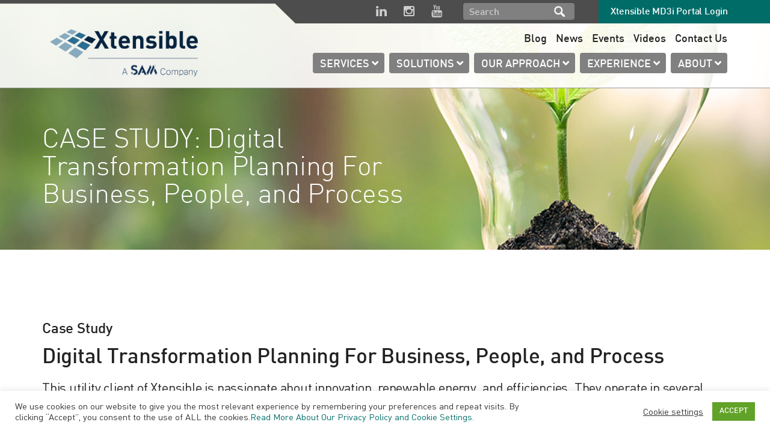

--- FILE ---
content_type: text/css
request_url: https://www.xtensible.net/wp-content/themes/de/assets/css/main.min.css?ver=9880649384aea9f1ee166331c0a30daa
body_size: 21416
content:
/*!
 * Roots 6.5.2
 *//*! normalize.css v3.0.0 | MIT License | git.io/normalize */
 html {font-family:sans-serif;-ms-text-size-adjust:100%;-webkit-text-size-adjust:100%}
body {margin:0}
article,aside,details,figcaption,figure,footer,header,hgroup,main,nav,section,summary {display:block}
audio,canvas,progress,video {display:inline-block;vertical-align:baseline}
audio:not([controls]) {display:none;height:0}
[hidden],template {display:none}
a {background:transparent}
a:active,a:hover {outline:0}
abbr[title] {border-bottom:1px dotted}
b,strong {font-weight:bold}
dfn {font-style:italic}
h1 {font-size:2em;margin:0.67em 0}
mark {background:#ff0;color:#000}
small {font-size:80%}
sub,sup {font-size:75%;line-height:0;position:relative;vertical-align:baseline}
sup {top:-0.5em}
sub {bottom:-0.25em}
img {border:0}
svg:not(:root) {overflow:hidden}
figure {margin:1em 40px}
hr {-moz-box-sizing:content-box;box-sizing:content-box;height:0}
pre {overflow:auto}
code,kbd,pre,samp {font-family:monospace, monospace;font-size:1em}
button,input,optgroup,select,textarea {color:inherit;font:inherit;margin:0}
button {overflow:visible}
button,select {text-transform:none}
button,html input[type="button"],input[type="reset"],input[type="submit"] {-webkit-appearance:button;cursor:pointer}
button[disabled],html input[disabled] {cursor:default}
button::-moz-focus-inner,input::-moz-focus-inner {border:0;padding:0}
input {line-height:normal}
input[type="checkbox"],input[type="radio"] {box-sizing:border-box;padding:0}
input[type="number"]::-webkit-inner-spin-button,input[type="number"]::-webkit-outer-spin-button {height:auto}
input[type="search"] {-webkit-appearance:textfield;-moz-box-sizing:content-box;-webkit-box-sizing:content-box;box-sizing:content-box}
input[type="search"]::-webkit-search-cancel-button,input[type="search"]::-webkit-search-decoration {-webkit-appearance:none}
fieldset {border:1px solid #c0c0c0;margin:0 2px;padding:0.35em 0.625em 0.75em}
legend {border:0;padding:0}
textarea {overflow:auto}
optgroup {font-weight:bold}
table {border-collapse:collapse;border-spacing:0}
td,th {padding:0}
@media print {* {text-shadow:none !important;color:#000 !important;background:transparent !important;box-shadow:none !important}
a,a:visited {text-decoration:underline}
a[href]:after {content:" (' attr(href) ')"}
abbr[title]:after {content:" (' attr(title) ')"}
a[href^="javascript:"]:after,a[href^="#"]:after {content:""}
pre,blockquote {border:1px solid #999;page-break-inside:avoid}
thead {display:table-header-group}
tr,img {page-break-inside:avoid}
img {max-width:100% !important}
p,h2,h3 {orphans:3;widows:3}
h2,h3 {page-break-after:avoid}
select {background:#fff !important}
.navbar {display:none}
.table td,.table th {background-color:#fff !important}
.btn>.caret,.dropup>.btn>.caret {border-top-color:#000 !important}
.label {border:1px solid #000}
.table {border-collapse:collapse !important}
.table-bordered th,.table-bordered td {border:1px solid #ddd !important}
}
* {-webkit-box-sizing:border-box;-moz-box-sizing:border-box;box-sizing:border-box}
*:before,*:after {-webkit-box-sizing:border-box;-moz-box-sizing:border-box;box-sizing:border-box}
html {font-size:62.5%;-webkit-tap-highlight-color:rgba(0,0,0,0)}
body {font-family:"Helvetica Neue",Helvetica,Arial,sans-serif;font-size:14px;line-height:1.428571429;color:#333;background-color:#fff}
input,button,select,textarea {font-family:inherit;font-size:inherit;line-height:inherit}
a {color:#428bca;text-decoration:none}
a:hover,a:focus {color:#2a6496;text-decoration:underline}
a:focus {outline:thin dotted;outline:5px auto -webkit-focus-ring-color;outline-offset:-2px}
figure {margin:0}
img {vertical-align:middle}
.img-responsive,.thumbnail>img,.thumbnail a>img,.carousel-inner>.item>img,.carousel-inner>.item>a>img {display:block;max-width:100%;height:auto}
.img-rounded {border-radius:6px}
.img-thumbnail {padding:4px;line-height:1.428571429;background-color:#fff;border:1px solid #ddd;border-radius:4px;-webkit-transition:all .2s ease-in-out;transition:all .2s ease-in-out;display:inline-block;max-width:100%;height:auto}
.img-circle {border-radius:50%}
hr {margin-top:20px;margin-bottom:20px;border:0;border-top:1px solid #eee}
.sr-only {position:absolute;width:1px;height:1px;margin:-1px;padding:0;overflow:hidden;clip:rect(0, 0, 0, 0);border:0}
h1,h2,h3,h4,h5,h6,.h1,.h2,.h3,.h4,.h5,.h6 {font-family:inherit;font-weight:500;line-height:1.1;color:inherit}
h1 small,h2 small,h3 small,h4 small,h5 small,h6 small,.h1 small,.h2 small,.h3 small,.h4 small,.h5 small,.h6 small,h1 .small,h2 .small,h3 .small,h4 .small,h5 .small,h6 .small,.h1 .small,.h2 .small,.h3 .small,.h4 .small,.h5 .small,.h6 .small {font-weight:normal;line-height:1;color:#999}
h1,.h1,h2,.h2,h3,.h3 {margin-top:20px;margin-bottom:10px}
h1 small,.h1 small,h2 small,.h2 small,h3 small,.h3 small,h1 .small,.h1 .small,h2 .small,.h2 .small,h3 .small,.h3 .small {font-size:65%}
h4,.h4,h5,.h5,h6,.h6 {margin-top:10px;margin-bottom:10px}
h4 small,.h4 small,h5 small,.h5 small,h6 small,.h6 small,h4 .small,.h4 .small,h5 .small,.h5 .small,h6 .small,.h6 .small {font-size:75%}
h1,.h1 {font-size:36px}
h2,.h2 {font-size:30px}
h3,.h3 {font-size:24px}
h4,.h4 {font-size:18px}
h5,.h5 {font-size:14px}
h6,.h6 {font-size:12px}
p {margin:0 0 10px}
.lead {margin-bottom:20px;font-size:16px;font-weight:200;line-height:1.4}
@media (min-width:768px) {.lead {font-size:21px}
}
small,.small {font-size:85%}
cite {font-style:normal}
.text-left {text-align:left}
.text-right {text-align:right}
.text-center {text-align:center}
.text-justify {text-align:justify}
.text-muted {color:#999}
.text-primary {color:#428bca}
a.text-primary:hover {color:#3071a9}
.text-success {color:#3c763d}
a.text-success:hover {color:#2b542c}
.text-info {color:#31708f}
a.text-info:hover {color:#245269}
.text-warning {color:#8a6d3b}
a.text-warning:hover {color:#66512c}
.text-danger {color:#a94442}
a.text-danger:hover {color:#843534}
.bg-primary {color:#fff;background-color:#428bca}
a.bg-primary:hover {background-color:#3071a9}
.bg-success {background-color:#dff0d8}
a.bg-success:hover {background-color:#c1e2b3}
.bg-info {background-color:#d9edf7}
a.bg-info:hover {background-color:#afd9ee}
.bg-warning {background-color:#fcf8e3}
a.bg-warning:hover {background-color:#f7ecb5}
.bg-danger {background-color:#f2dede}
a.bg-danger:hover {background-color:#e4b9b9}
.page-header {padding-bottom:9px;margin:40px 0 20px;border-bottom:1px solid #eee}
ul,ol {margin-top:0;margin-bottom:10px}
ul ul,ol ul,ul ol,ol ol {margin-bottom:0}
.list-unstyled {padding-left:0;list-style:none}
.list-inline {padding-left:0;list-style:none;margin-left:-5px}
.list-inline>li {display:inline-block;padding-left:5px;padding-right:5px}
dl {margin-top:0;margin-bottom:20px}
dt,dd {line-height:1.428571429}
dt {font-weight:bold}
dd {margin-left:0}
@media (min-width:768px) {.dl-horizontal dt {float:left;width:160px;clear:left;text-align:right;overflow:hidden;text-overflow:ellipsis;white-space:nowrap}
.dl-horizontal dd {margin-left:180px}
}
abbr[title],abbr[data-original-title] {cursor:help;border-bottom:1px dotted #999}
.initialism {font-size:90%;text-transform:uppercase}
blockquote {padding:10px 20px;margin:0 0 20px;font-size:17.5px;border-left:5px solid #eee}
blockquote p:last-child,blockquote ul:last-child,blockquote ol:last-child {margin-bottom:0}
blockquote footer,blockquote small,blockquote .small {display:block;font-size:80%;line-height:1.428571429;color:#999}
blockquote footer:before,blockquote small:before,blockquote .small:before {content:'\2014 \00A0'}
.blockquote-reverse,blockquote.pull-right {padding-right:15px;padding-left:0;border-right:5px solid #eee;border-left:0;text-align:right}
.blockquote-reverse footer:before,blockquote.pull-right footer:before,.blockquote-reverse small:before,blockquote.pull-right small:before,.blockquote-reverse .small:before,blockquote.pull-right .small:before {content:''}
.blockquote-reverse footer:after,blockquote.pull-right footer:after,.blockquote-reverse small:after,blockquote.pull-right small:after,.blockquote-reverse .small:after,blockquote.pull-right .small:after {content:'\00A0 \2014'}
blockquote:before,blockquote:after {content:""}
address {margin-bottom:20px;font-style:normal;line-height:1.428571429}
code,kbd,pre,samp {font-family:Menlo,Monaco,Consolas,"Courier New",monospace}
code {padding:2px 4px;font-size:90%;color:#c7254e;background-color:#f9f2f4;white-space:nowrap;border-radius:4px}
kbd {padding:2px 4px;font-size:90%;color:#fff;background-color:#333;border-radius:3px;box-shadow:inset 0 -1px 0 rgba(0,0,0,0.25)}
pre {display:block;padding:9.5px;margin:0 0 10px;font-size:13px;line-height:1.428571429;word-break:break-all;word-wrap:break-word;color:#333;background-color:#f5f5f5;border:1px solid #ccc;border-radius:4px}
pre code {padding:0;font-size:inherit;color:inherit;white-space:pre-wrap;background-color:transparent;border-radius:0}
.pre-scrollable {max-height:340px;overflow-y:scroll}
.container {margin-right:auto;margin-left:auto;padding-left:15px;padding-right:15px}
@media (min-width:768px) {.container {width:750px}
}
@media (min-width:992px) {.container {width:970px}
}
@media (min-width:1200px) {.container {width:1170px}
}
.container-fluid {margin-right:auto;margin-left:auto;padding-left:15px;padding-right:15px}
.row {margin-left:-15px;margin-right:-15px}
.col-xs-1, .col-sm-1, .col-md-1, .col-lg-1, .col-xs-2, .col-sm-2, .col-md-2, .col-lg-2, .col-xs-3, .col-sm-3, .col-md-3, .col-lg-3, .col-xs-4, .col-sm-4, .col-md-4, .col-lg-4, .col-xs-5, .col-sm-5, .col-md-5, .col-lg-5, .col-xs-6, .col-sm-6, .col-md-6, .col-lg-6, .col-xs-7, .col-sm-7, .col-md-7, .col-lg-7, .col-xs-8, .col-sm-8, .col-md-8, .col-lg-8, .col-xs-9, .col-sm-9, .col-md-9, .col-lg-9, .col-xs-10, .col-sm-10, .col-md-10, .col-lg-10, .col-xs-11, .col-sm-11, .col-md-11, .col-lg-11, .col-xs-12, .col-sm-12, .col-md-12, .col-lg-12 {position:relative;min-height:1px;padding-left:15px;padding-right:15px}
.col-xs-1, .col-xs-2, .col-xs-3, .col-xs-4, .col-xs-5, .col-xs-6, .col-xs-7, .col-xs-8, .col-xs-9, .col-xs-10, .col-xs-11, .col-xs-12 {float:left}
.col-xs-12 {width:100%}
.col-xs-11 {width:91.66666666666666%}
.col-xs-10 {width:83.33333333333334%}
.col-xs-9 {width:75%}
.col-xs-8 {width:66.66666666666666%}
.col-xs-7 {width:58.333333333333336%}
.col-xs-6 {width:50%}
.col-xs-5 {width:41.66666666666667%}
.col-xs-4 {width:33.33333333333333%}
.col-xs-3 {width:25%}
.col-xs-2 {width:16.666666666666664%}
.col-xs-1 {width:8.333333333333332%}
.col-xs-pull-12 {right:100%}
.col-xs-pull-11 {right:91.66666666666666%}
.col-xs-pull-10 {right:83.33333333333334%}
.col-xs-pull-9 {right:75%}
.col-xs-pull-8 {right:66.66666666666666%}
.col-xs-pull-7 {right:58.333333333333336%}
.col-xs-pull-6 {right:50%}
.col-xs-pull-5 {right:41.66666666666667%}
.col-xs-pull-4 {right:33.33333333333333%}
.col-xs-pull-3 {right:25%}
.col-xs-pull-2 {right:16.666666666666664%}
.col-xs-pull-1 {right:8.333333333333332%}
.col-xs-pull-0 {right:0}
.col-xs-push-12 {left:100%}
.col-xs-push-11 {left:91.66666666666666%}
.col-xs-push-10 {left:83.33333333333334%}
.col-xs-push-9 {left:75%}
.col-xs-push-8 {left:66.66666666666666%}
.col-xs-push-7 {left:58.333333333333336%}
.col-xs-push-6 {left:50%}
.col-xs-push-5 {left:41.66666666666667%}
.col-xs-push-4 {left:33.33333333333333%}
.col-xs-push-3 {left:25%}
.col-xs-push-2 {left:16.666666666666664%}
.col-xs-push-1 {left:8.333333333333332%}
.col-xs-push-0 {left:0}
.col-xs-offset-12 {margin-left:100%}
.col-xs-offset-11 {margin-left:91.66666666666666%}
.col-xs-offset-10 {margin-left:83.33333333333334%}
.col-xs-offset-9 {margin-left:75%}
.col-xs-offset-8 {margin-left:66.66666666666666%}
.col-xs-offset-7 {margin-left:58.333333333333336%}
.col-xs-offset-6 {margin-left:50%}
.col-xs-offset-5 {margin-left:41.66666666666667%}
.col-xs-offset-4 {margin-left:33.33333333333333%}
.col-xs-offset-3 {margin-left:25%}
.col-xs-offset-2 {margin-left:16.666666666666664%}
.col-xs-offset-1 {margin-left:8.333333333333332%}
.col-xs-offset-0 {margin-left:0}
@media (min-width:768px) {.col-sm-1, .col-sm-2, .col-sm-3, .col-sm-4, .col-sm-5, .col-sm-6, .col-sm-7, .col-sm-8, .col-sm-9, .col-sm-10, .col-sm-11, .col-sm-12 {float:left}
.col-sm-12 {width:100%}
.col-sm-11 {width:91.66666666666666%}
.col-sm-10 {width:83.33333333333334%}
.col-sm-9 {width:75%}
.col-sm-8 {width:66.66666666666666%}
.col-sm-7 {width:58.333333333333336%}
.col-sm-6 {width:50%}
.col-sm-5 {width:41.66666666666667%}
.col-sm-4 {width:33.33333333333333%}
.col-sm-3 {width:25%}
.col-sm-2 {width:16.666666666666664%}
.col-sm-1 {width:8.333333333333332%}
.col-sm-pull-12 {right:100%}
.col-sm-pull-11 {right:91.66666666666666%}
.col-sm-pull-10 {right:83.33333333333334%}
.col-sm-pull-9 {right:75%}
.col-sm-pull-8 {right:66.66666666666666%}
.col-sm-pull-7 {right:58.333333333333336%}
.col-sm-pull-6 {right:50%}
.col-sm-pull-5 {right:41.66666666666667%}
.col-sm-pull-4 {right:33.33333333333333%}
.col-sm-pull-3 {right:25%}
.col-sm-pull-2 {right:16.666666666666664%}
.col-sm-pull-1 {right:8.333333333333332%}
.col-sm-pull-0 {right:0}
.col-sm-push-12 {left:100%}
.col-sm-push-11 {left:91.66666666666666%}
.col-sm-push-10 {left:83.33333333333334%}
.col-sm-push-9 {left:75%}
.col-sm-push-8 {left:66.66666666666666%}
.col-sm-push-7 {left:58.333333333333336%}
.col-sm-push-6 {left:50%}
.col-sm-push-5 {left:41.66666666666667%}
.col-sm-push-4 {left:33.33333333333333%}
.col-sm-push-3 {left:25%}
.col-sm-push-2 {left:16.666666666666664%}
.col-sm-push-1 {left:8.333333333333332%}
.col-sm-push-0 {left:0}
.col-sm-offset-12 {margin-left:100%}
.col-sm-offset-11 {margin-left:91.66666666666666%}
.col-sm-offset-10 {margin-left:83.33333333333334%}
.col-sm-offset-9 {margin-left:75%}
.col-sm-offset-8 {margin-left:66.66666666666666%}
.col-sm-offset-7 {margin-left:58.333333333333336%}
.col-sm-offset-6 {margin-left:50%}
.col-sm-offset-5 {margin-left:41.66666666666667%}
.col-sm-offset-4 {margin-left:33.33333333333333%}
.col-sm-offset-3 {margin-left:25%}
.col-sm-offset-2 {margin-left:16.666666666666664%}
.col-sm-offset-1 {margin-left:8.333333333333332%}
.col-sm-offset-0 {margin-left:0}
}
@media (min-width:992px) {.col-md-1, .col-md-2, .col-md-3, .col-md-4, .col-md-5, .col-md-6, .col-md-7, .col-md-8, .col-md-9, .col-md-10, .col-md-11, .col-md-12 {float:left}
.col-md-12 {width:100%}
.col-md-11 {width:91.66666666666666%}
.col-md-10 {width:83.33333333333334%}
.col-md-9 {width:75%}
.col-md-8 {width:66.66666666666666%}
.col-md-7 {width:58.333333333333336%}
.col-md-6 {width:50%}
.col-md-5 {width:41.66666666666667%}
.col-md-4 {width:33.33333333333333%}
.col-md-3 {width:25%}
.col-md-2 {width:16.666666666666664%}
.col-md-1 {width:8.333333333333332%}
.col-md-pull-12 {right:100%}
.col-md-pull-11 {right:91.66666666666666%}
.col-md-pull-10 {right:83.33333333333334%}
.col-md-pull-9 {right:75%}
.col-md-pull-8 {right:66.66666666666666%}
.col-md-pull-7 {right:58.333333333333336%}
.col-md-pull-6 {right:50%}
.col-md-pull-5 {right:41.66666666666667%}
.col-md-pull-4 {right:33.33333333333333%}
.col-md-pull-3 {right:25%}
.col-md-pull-2 {right:16.666666666666664%}
.col-md-pull-1 {right:8.333333333333332%}
.col-md-pull-0 {right:0}
.col-md-push-12 {left:100%}
.col-md-push-11 {left:91.66666666666666%}
.col-md-push-10 {left:83.33333333333334%}
.col-md-push-9 {left:75%}
.col-md-push-8 {left:66.66666666666666%}
.col-md-push-7 {left:58.333333333333336%}
.col-md-push-6 {left:50%}
.col-md-push-5 {left:41.66666666666667%}
.col-md-push-4 {left:33.33333333333333%}
.col-md-push-3 {left:25%}
.col-md-push-2 {left:16.666666666666664%}
.col-md-push-1 {left:8.333333333333332%}
.col-md-push-0 {left:0}
.col-md-offset-12 {margin-left:100%}
.col-md-offset-11 {margin-left:91.66666666666666%}
.col-md-offset-10 {margin-left:83.33333333333334%}
.col-md-offset-9 {margin-left:75%}
.col-md-offset-8 {margin-left:66.66666666666666%}
.col-md-offset-7 {margin-left:58.333333333333336%}
.col-md-offset-6 {margin-left:50%}
.col-md-offset-5 {margin-left:41.66666666666667%}
.col-md-offset-4 {margin-left:33.33333333333333%}
.col-md-offset-3 {margin-left:25%}
.col-md-offset-2 {margin-left:16.666666666666664%}
.col-md-offset-1 {margin-left:8.333333333333332%}
.col-md-offset-0 {margin-left:0}
}
@media (min-width:1200px) {.col-lg-1, .col-lg-2, .col-lg-3, .col-lg-4, .col-lg-5, .col-lg-6, .col-lg-7, .col-lg-8, .col-lg-9, .col-lg-10, .col-lg-11, .col-lg-12 {float:left}
.col-lg-12 {width:100%}
.col-lg-11 {width:91.66666666666666%}
.col-lg-10 {width:83.33333333333334%}
.col-lg-9 {width:75%}
.col-lg-8 {width:66.66666666666666%}
.col-lg-7 {width:58.333333333333336%}
.col-lg-6 {width:50%}
.col-lg-5 {width:41.66666666666667%}
.col-lg-4 {width:33.33333333333333%}
.col-lg-3 {width:25%}
.col-lg-2 {width:16.666666666666664%}
.col-lg-1 {width:8.333333333333332%}
.col-lg-pull-12 {right:100%}
.col-lg-pull-11 {right:91.66666666666666%}
.col-lg-pull-10 {right:83.33333333333334%}
.col-lg-pull-9 {right:75%}
.col-lg-pull-8 {right:66.66666666666666%}
.col-lg-pull-7 {right:58.333333333333336%}
.col-lg-pull-6 {right:50%}
.col-lg-pull-5 {right:41.66666666666667%}
.col-lg-pull-4 {right:33.33333333333333%}
.col-lg-pull-3 {right:25%}
.col-lg-pull-2 {right:16.666666666666664%}
.col-lg-pull-1 {right:8.333333333333332%}
.col-lg-pull-0 {right:0}
.col-lg-push-12 {left:100%}
.col-lg-push-11 {left:91.66666666666666%}
.col-lg-push-10 {left:83.33333333333334%}
.col-lg-push-9 {left:75%}
.col-lg-push-8 {left:66.66666666666666%}
.col-lg-push-7 {left:58.333333333333336%}
.col-lg-push-6 {left:50%}
.col-lg-push-5 {left:41.66666666666667%}
.col-lg-push-4 {left:33.33333333333333%}
.col-lg-push-3 {left:25%}
.col-lg-push-2 {left:16.666666666666664%}
.col-lg-push-1 {left:8.333333333333332%}
.col-lg-push-0 {left:0}
.col-lg-offset-12 {margin-left:100%}
.col-lg-offset-11 {margin-left:91.66666666666666%}
.col-lg-offset-10 {margin-left:83.33333333333334%}
.col-lg-offset-9 {margin-left:75%}
.col-lg-offset-8 {margin-left:66.66666666666666%}
.col-lg-offset-7 {margin-left:58.333333333333336%}
.col-lg-offset-6 {margin-left:50%}
.col-lg-offset-5 {margin-left:41.66666666666667%}
.col-lg-offset-4 {margin-left:33.33333333333333%}
.col-lg-offset-3 {margin-left:25%}
.col-lg-offset-2 {margin-left:16.666666666666664%}
.col-lg-offset-1 {margin-left:8.333333333333332%}
.col-lg-offset-0 {margin-left:0}
}
table {max-width:100%;background-color:transparent}
th {text-align:left}
.table {width:100%;margin-bottom:20px}
.table>thead>tr>th,.table>tbody>tr>th,.table>tfoot>tr>th,.table>thead>tr>td,.table>tbody>tr>td,.table>tfoot>tr>td {padding:8px;line-height:1.428571429;vertical-align:top;border-top:1px solid #ddd}
.table>thead>tr>th {vertical-align:bottom;border-bottom:2px solid #ddd}
.table>caption+thead>tr:first-child>th,.table>colgroup+thead>tr:first-child>th,.table>thead:first-child>tr:first-child>th,.table>caption+thead>tr:first-child>td,.table>colgroup+thead>tr:first-child>td,.table>thead:first-child>tr:first-child>td {border-top:0}
.table>tbody+tbody {border-top:2px solid #ddd}
.table .table {background-color:#fff}
.table-condensed>thead>tr>th,.table-condensed>tbody>tr>th,.table-condensed>tfoot>tr>th,.table-condensed>thead>tr>td,.table-condensed>tbody>tr>td,.table-condensed>tfoot>tr>td {padding:5px}
.table-bordered {border:1px solid #ddd}
.table-bordered>thead>tr>th,.table-bordered>tbody>tr>th,.table-bordered>tfoot>tr>th,.table-bordered>thead>tr>td,.table-bordered>tbody>tr>td,.table-bordered>tfoot>tr>td {border:1px solid #ddd}
.table-bordered>thead>tr>th,.table-bordered>thead>tr>td {border-bottom-width:2px}
.table-striped>tbody>tr:nth-child(odd)>td,.table-striped>tbody>tr:nth-child(odd)>th {background-color:#f9f9f9}
.table-hover>tbody>tr:hover>td,.table-hover>tbody>tr:hover>th {background-color:#f5f5f5}
table col[class*="col-"] {position:static;float:none;display:table-column}
table td[class*="col-"],table th[class*="col-"] {position:static;float:none;display:table-cell}
.table>thead>tr>td.active,.table>tbody>tr>td.active,.table>tfoot>tr>td.active,.table>thead>tr>th.active,.table>tbody>tr>th.active,.table>tfoot>tr>th.active,.table>thead>tr.active>td,.table>tbody>tr.active>td,.table>tfoot>tr.active>td,.table>thead>tr.active>th,.table>tbody>tr.active>th,.table>tfoot>tr.active>th {background-color:#f5f5f5}
.table-hover>tbody>tr>td.active:hover,.table-hover>tbody>tr>th.active:hover,.table-hover>tbody>tr.active:hover>td,.table-hover>tbody>tr.active:hover>th {background-color:#e8e8e8}
.table>thead>tr>td.success,.table>tbody>tr>td.success,.table>tfoot>tr>td.success,.table>thead>tr>th.success,.table>tbody>tr>th.success,.table>tfoot>tr>th.success,.table>thead>tr.success>td,.table>tbody>tr.success>td,.table>tfoot>tr.success>td,.table>thead>tr.success>th,.table>tbody>tr.success>th,.table>tfoot>tr.success>th {background-color:#dff0d8}
.table-hover>tbody>tr>td.success:hover,.table-hover>tbody>tr>th.success:hover,.table-hover>tbody>tr.success:hover>td,.table-hover>tbody>tr.success:hover>th {background-color:#d0e9c6}
.table>thead>tr>td.info,.table>tbody>tr>td.info,.table>tfoot>tr>td.info,.table>thead>tr>th.info,.table>tbody>tr>th.info,.table>tfoot>tr>th.info,.table>thead>tr.info>td,.table>tbody>tr.info>td,.table>tfoot>tr.info>td,.table>thead>tr.info>th,.table>tbody>tr.info>th,.table>tfoot>tr.info>th {background-color:#d9edf7}
.table-hover>tbody>tr>td.info:hover,.table-hover>tbody>tr>th.info:hover,.table-hover>tbody>tr.info:hover>td,.table-hover>tbody>tr.info:hover>th {background-color:#c4e3f3}
.table>thead>tr>td.warning,.table>tbody>tr>td.warning,.table>tfoot>tr>td.warning,.table>thead>tr>th.warning,.table>tbody>tr>th.warning,.table>tfoot>tr>th.warning,.table>thead>tr.warning>td,.table>tbody>tr.warning>td,.table>tfoot>tr.warning>td,.table>thead>tr.warning>th,.table>tbody>tr.warning>th,.table>tfoot>tr.warning>th {background-color:#fcf8e3}
.table-hover>tbody>tr>td.warning:hover,.table-hover>tbody>tr>th.warning:hover,.table-hover>tbody>tr.warning:hover>td,.table-hover>tbody>tr.warning:hover>th {background-color:#faf2cc}
.table>thead>tr>td.danger,.table>tbody>tr>td.danger,.table>tfoot>tr>td.danger,.table>thead>tr>th.danger,.table>tbody>tr>th.danger,.table>tfoot>tr>th.danger,.table>thead>tr.danger>td,.table>tbody>tr.danger>td,.table>tfoot>tr.danger>td,.table>thead>tr.danger>th,.table>tbody>tr.danger>th,.table>tfoot>tr.danger>th {background-color:#f2dede}
.table-hover>tbody>tr>td.danger:hover,.table-hover>tbody>tr>th.danger:hover,.table-hover>tbody>tr.danger:hover>td,.table-hover>tbody>tr.danger:hover>th {background-color:#ebcccc}
@media (max-width:767px) {.table-responsive {width:100%;margin-bottom:15px;overflow-y:hidden;overflow-x:scroll;-ms-overflow-style:-ms-autohiding-scrollbar;border:1px solid #ddd;-webkit-overflow-scrolling:touch}
.table-responsive>.table {margin-bottom:0}
.table-responsive>.table>thead>tr>th,.table-responsive>.table>tbody>tr>th,.table-responsive>.table>tfoot>tr>th,.table-responsive>.table>thead>tr>td,.table-responsive>.table>tbody>tr>td,.table-responsive>.table>tfoot>tr>td {white-space:nowrap}
.table-responsive>.table-bordered {border:0}
.table-responsive>.table-bordered>thead>tr>th:first-child,.table-responsive>.table-bordered>tbody>tr>th:first-child,.table-responsive>.table-bordered>tfoot>tr>th:first-child,.table-responsive>.table-bordered>thead>tr>td:first-child,.table-responsive>.table-bordered>tbody>tr>td:first-child,.table-responsive>.table-bordered>tfoot>tr>td:first-child {border-left:0}
.table-responsive>.table-bordered>thead>tr>th:last-child,.table-responsive>.table-bordered>tbody>tr>th:last-child,.table-responsive>.table-bordered>tfoot>tr>th:last-child,.table-responsive>.table-bordered>thead>tr>td:last-child,.table-responsive>.table-bordered>tbody>tr>td:last-child,.table-responsive>.table-bordered>tfoot>tr>td:last-child {border-right:0}
.table-responsive>.table-bordered>tbody>tr:last-child>th,.table-responsive>.table-bordered>tfoot>tr:last-child>th,.table-responsive>.table-bordered>tbody>tr:last-child>td,.table-responsive>.table-bordered>tfoot>tr:last-child>td {border-bottom:0}
}
fieldset {padding:0;margin:0;border:0;min-width:0}
legend {display:block;width:100%;padding:0;margin-bottom:20px;font-size:21px;line-height:inherit;color:#333;border:0;border-bottom:1px solid #e5e5e5}
label {display:inline-block;margin-bottom:5px;font-weight:bold}
input[type="search"] {-webkit-box-sizing:border-box;-moz-box-sizing:border-box;box-sizing:border-box}
input[type="radio"],input[type="checkbox"] {margin:4px 0 0;margin-top:1px;line-height:normal}
input[type="file"] {display:block}
input[type="range"] {display:block;width:100%}
select[multiple],select[size] {height:auto}
input[type="file"]:focus,input[type="radio"]:focus,input[type="checkbox"]:focus {outline:thin dotted;outline:5px auto -webkit-focus-ring-color;outline-offset:-2px}
output {display:block;padding-top:7px;font-size:14px;line-height:1.428571429;color:#555}
.form-control {display:block;width:100%;height:34px;padding:6px 12px;font-size:14px;line-height:1.428571429;color:#555;background-color:#fff;background-image:none;border:1px solid #ccc;border-radius:4px;-webkit-box-shadow:inset 0 1px 1px rgba(0,0,0,0.075);box-shadow:inset 0 1px 1px rgba(0,0,0,0.075);-webkit-transition:border-color ease-in-out .15s, box-shadow ease-in-out .15s;transition:border-color ease-in-out .15s, box-shadow ease-in-out .15s}
.form-control:focus {border-color:#66afe9;outline:0;-webkit-box-shadow:inset 0 1px 1px rgba(0,0,0,.075), 0 0 8px rgba(102, 175, 233, 0.6);box-shadow:inset 0 1px 1px rgba(0,0,0,.075), 0 0 8px rgba(102, 175, 233, 0.6)}
.form-control::-moz-placeholder {color:#999;opacity:1}
.form-control:-ms-input-placeholder {color:#999}
.form-control::-webkit-input-placeholder {color:#999}
.form-control[disabled],.form-control[readonly],fieldset[disabled] .form-control {cursor:not-allowed;background-color:#eee;opacity:1}
textarea.form-control {height:auto}
input[type="search"] {-webkit-appearance:none}
input[type="date"] {line-height:34px}
.form-group {margin-bottom:15px}
.radio,.checkbox {display:block;min-height:20px;margin-top:10px;margin-bottom:10px;padding-left:20px}
.radio label,.checkbox label {display:inline;font-weight:normal;cursor:pointer}
.radio input[type="radio"],.radio-inline input[type="radio"],.checkbox input[type="checkbox"],.checkbox-inline input[type="checkbox"] {float:left;margin-left:-20px}
.radio+.radio,.checkbox+.checkbox {margin-top:-5px}
.radio-inline,.checkbox-inline {display:inline-block;padding-left:20px;margin-bottom:0;vertical-align:middle;font-weight:normal;cursor:pointer}
.radio-inline+.radio-inline,.checkbox-inline+.checkbox-inline {margin-top:0;margin-left:10px}
input[type="radio"][disabled],input[type="checkbox"][disabled],.radio[disabled],.radio-inline[disabled],.checkbox[disabled],.checkbox-inline[disabled],fieldset[disabled] input[type="radio"],fieldset[disabled] input[type="checkbox"],fieldset[disabled] .radio,fieldset[disabled] .radio-inline,fieldset[disabled] .checkbox,fieldset[disabled] .checkbox-inline {cursor:not-allowed}
.input-sm {height:30px;padding:5px 10px;font-size:12px;line-height:1.5;border-radius:3px}
select.input-sm {height:30px;line-height:30px}
textarea.input-sm,select[multiple].input-sm {height:auto}
.input-lg {height:46px;padding:10px 16px;font-size:18px;line-height:1.33;border-radius:6px}
select.input-lg {height:46px;line-height:46px}
textarea.input-lg,select[multiple].input-lg {height:auto}
.has-feedback {position:relative}
.has-feedback .form-control {padding-right:42.5px}
.has-feedback .form-control-feedback {position:absolute;top:25px;right:0;display:block;width:34px;height:34px;line-height:34px;text-align:center}
.has-success .help-block,.has-success .control-label,.has-success .radio,.has-success .checkbox,.has-success .radio-inline,.has-success .checkbox-inline {color:#3c763d}
.has-success .form-control {border-color:#3c763d;-webkit-box-shadow:inset 0 1px 1px rgba(0,0,0,0.075);box-shadow:inset 0 1px 1px rgba(0,0,0,0.075)}
.has-success .form-control:focus {border-color:#2b542c;-webkit-box-shadow:inset 0 1px 1px rgba(0,0,0,0.075),0 0 6px #67b168;box-shadow:inset 0 1px 1px rgba(0,0,0,0.075),0 0 6px #67b168}
.has-success .input-group-addon {color:#3c763d;border-color:#3c763d;background-color:#dff0d8}
.has-success .form-control-feedback {color:#3c763d}
.has-warning .help-block,.has-warning .control-label,.has-warning .radio,.has-warning .checkbox,.has-warning .radio-inline,.has-warning .checkbox-inline {color:#8a6d3b}
.has-warning .form-control {border-color:#8a6d3b;-webkit-box-shadow:inset 0 1px 1px rgba(0,0,0,0.075);box-shadow:inset 0 1px 1px rgba(0,0,0,0.075)}
.has-warning .form-control:focus {border-color:#66512c;-webkit-box-shadow:inset 0 1px 1px rgba(0,0,0,0.075),0 0 6px #c0a16b;box-shadow:inset 0 1px 1px rgba(0,0,0,0.075),0 0 6px #c0a16b}
.has-warning .input-group-addon {color:#8a6d3b;border-color:#8a6d3b;background-color:#fcf8e3}
.has-warning .form-control-feedback {color:#8a6d3b}
.has-error .help-block,.has-error .control-label,.has-error .radio,.has-error .checkbox,.has-error .radio-inline,.has-error .checkbox-inline {color:#a94442}
.has-error .form-control {border-color:#a94442;-webkit-box-shadow:inset 0 1px 1px rgba(0,0,0,0.075);box-shadow:inset 0 1px 1px rgba(0,0,0,0.075)}
.has-error .form-control:focus {border-color:#843534;-webkit-box-shadow:inset 0 1px 1px rgba(0,0,0,0.075),0 0 6px #ce8483;box-shadow:inset 0 1px 1px rgba(0,0,0,0.075),0 0 6px #ce8483}
.has-error .input-group-addon {color:#a94442;border-color:#a94442;background-color:#f2dede}
.has-error .form-control-feedback {color:#a94442}
.form-control-static {margin-bottom:0}
.help-block {display:block;margin-top:5px;margin-bottom:10px;color:#737373}
@media (min-width:768px) {.form-inline .form-group {display:inline-block;margin-bottom:0;vertical-align:middle}
.form-inline .form-control {display:inline-block;width:auto;vertical-align:middle}
.form-inline .input-group>.form-control {width:100%}
.form-inline .control-label {margin-bottom:0;vertical-align:middle}
.form-inline .radio,.form-inline .checkbox {display:inline-block;margin-top:0;margin-bottom:0;padding-left:0;vertical-align:middle}
.form-inline .radio input[type="radio"],.form-inline .checkbox input[type="checkbox"] {float:none;margin-left:0}
.form-inline .has-feedback .form-control-feedback {top:0}
}
.form-horizontal .control-label,.form-horizontal .radio,.form-horizontal .checkbox,.form-horizontal .radio-inline,.form-horizontal .checkbox-inline {margin-top:0;margin-bottom:0;padding-top:7px}
.form-horizontal .radio,.form-horizontal .checkbox {min-height:27px}
.form-horizontal .form-group {margin-left:-15px;margin-right:-15px}
.form-horizontal .form-control-static {padding-top:7px}
@media (min-width:768px) {.form-horizontal .control-label {text-align:right}
}
.form-horizontal .has-feedback .form-control-feedback {top:0;right:15px}
.btn {display:inline-block;margin-bottom:0;font-weight:normal;text-align:center;vertical-align:middle;cursor:pointer;background-image:none;border:1px solid transparent;
white-space:nowrap;padding:6px 12px;font-size:14px;line-height:1.428571429;border-radius:4px;-webkit-user-select:none;-moz-user-select:none;-ms-user-select:none;}
.btn:focus,.btn:active:focus,.btn.active:focus {outline:thin dotted;outline:5px auto -webkit-focus-ring-color;outline-offset:-2px}
.btn:hover,.btn:focus {color:#333;text-decoration:none}
.btn:active,.btn.active {outline:0;background-image:none;-webkit-box-shadow:inset 0 3px 5px rgba(0,0,0,0.125);box-shadow:inset 0 3px 5px rgba(0,0,0,0.125)}
.btn.disabled,.btn[disabled],fieldset[disabled] .btn {cursor:not-allowed;opacity:.65;-webkit-box-shadow:none;box-shadow:none}
.btn-default {color:#333;background-color:#fff;border-color:#ccc}
.btn-default:hover,.btn-default:focus,.btn-default:active,.btn-default.active,.open .dropdown-toggle.btn-default {color:#333;background-color:#ebebeb;border-color:#adadad}
.btn-default:active,.btn-default.active,.open .dropdown-toggle.btn-default {background-image:none}
.btn-default.disabled,.btn-default[disabled],fieldset[disabled] .btn-default,.btn-default.disabled:hover,.btn-default[disabled]:hover,fieldset[disabled] .btn-default:hover,.btn-default.disabled:focus,.btn-default[disabled]:focus,fieldset[disabled] .btn-default:focus,.btn-default.disabled:active,.btn-default[disabled]:active,fieldset[disabled] .btn-default:active,.btn-default.disabled.active,.btn-default[disabled].active,fieldset[disabled] .btn-default.active {background-color:#fff;border-color:#ccc}
.btn-default .badge {color:#fff;background-color:#333}
.btn-primary {color:#fff;background-color:#428bca;border-color:#357ebd}
.btn-primary:hover,.btn-primary:focus,.btn-primary:active,.btn-primary.active,.open .dropdown-toggle.btn-primary {color:#fff;background-color:#3276b1;border-color:#285e8e}
.btn-primary:active,.btn-primary.active,.open .dropdown-toggle.btn-primary {background-image:none}
.btn-primary.disabled,.btn-primary[disabled],fieldset[disabled] .btn-primary,.btn-primary.disabled:hover,.btn-primary[disabled]:hover,fieldset[disabled] .btn-primary:hover,.btn-primary.disabled:focus,.btn-primary[disabled]:focus,fieldset[disabled] .btn-primary:focus,.btn-primary.disabled:active,.btn-primary[disabled]:active,fieldset[disabled] .btn-primary:active,.btn-primary.disabled.active,.btn-primary[disabled].active,fieldset[disabled] .btn-primary.active {background-color:#428bca;border-color:#357ebd}
.btn-primary .badge {color:#428bca;background-color:#fff}
.btn-success {color:#fff;background-color:#5cb85c;border-color:#4cae4c}
.btn-success:hover,.btn-success:focus,.btn-success:active,.btn-success.active,.open .dropdown-toggle.btn-success {color:#fff;background-color:#47a447;border-color:#398439}
.btn-success:active,.btn-success.active,.open .dropdown-toggle.btn-success {background-image:none}
.btn-success.disabled,.btn-success[disabled],fieldset[disabled] .btn-success,.btn-success.disabled:hover,.btn-success[disabled]:hover,fieldset[disabled] .btn-success:hover,.btn-success.disabled:focus,.btn-success[disabled]:focus,fieldset[disabled] .btn-success:focus,.btn-success.disabled:active,.btn-success[disabled]:active,fieldset[disabled] .btn-success:active,.btn-success.disabled.active,.btn-success[disabled].active,fieldset[disabled] .btn-success.active {background-color:#5cb85c;border-color:#4cae4c}
.btn-success .badge {color:#5cb85c;background-color:#fff}
.btn-info {color:#fff;background-color:#5bc0de;border-color:#46b8da}
.btn-info:hover,.btn-info:focus,.btn-info:active,.btn-info.active,.open .dropdown-toggle.btn-info {color:#fff;background-color:#39b3d7;border-color:#269abc}
.btn-info:active,.btn-info.active,.open .dropdown-toggle.btn-info {background-image:none}
.btn-info.disabled,.btn-info[disabled],fieldset[disabled] .btn-info,.btn-info.disabled:hover,.btn-info[disabled]:hover,fieldset[disabled] .btn-info:hover,.btn-info.disabled:focus,.btn-info[disabled]:focus,fieldset[disabled] .btn-info:focus,.btn-info.disabled:active,.btn-info[disabled]:active,fieldset[disabled] .btn-info:active,.btn-info.disabled.active,.btn-info[disabled].active,fieldset[disabled] .btn-info.active {background-color:#5bc0de;border-color:#46b8da}
.btn-info .badge {color:#5bc0de;background-color:#fff}
.btn-warning {color:#fff;background-color:#f0ad4e;border-color:#eea236}
.btn-warning:hover,.btn-warning:focus,.btn-warning:active,.btn-warning.active,.open .dropdown-toggle.btn-warning {color:#fff;background-color:#ed9c28;border-color:#d58512}
.btn-warning:active,.btn-warning.active,.open .dropdown-toggle.btn-warning {background-image:none}
.btn-warning.disabled,.btn-warning[disabled],fieldset[disabled] .btn-warning,.btn-warning.disabled:hover,.btn-warning[disabled]:hover,fieldset[disabled] .btn-warning:hover,.btn-warning.disabled:focus,.btn-warning[disabled]:focus,fieldset[disabled] .btn-warning:focus,.btn-warning.disabled:active,.btn-warning[disabled]:active,fieldset[disabled] .btn-warning:active,.btn-warning.disabled.active,.btn-warning[disabled].active,fieldset[disabled] .btn-warning.active {background-color:#f0ad4e;border-color:#eea236}
.btn-warning .badge {color:#f0ad4e;background-color:#fff}
.btn-danger {color:#fff;background-color:#d9534f;border-color:#d43f3a}
.btn-danger:hover,.btn-danger:focus,.btn-danger:active,.btn-danger.active,.open .dropdown-toggle.btn-danger {color:#fff;background-color:#d2322d;border-color:#ac2925}
.btn-danger:active,.btn-danger.active,.open .dropdown-toggle.btn-danger {background-image:none}
.btn-danger.disabled,.btn-danger[disabled],fieldset[disabled] .btn-danger,.btn-danger.disabled:hover,.btn-danger[disabled]:hover,fieldset[disabled] .btn-danger:hover,.btn-danger.disabled:focus,.btn-danger[disabled]:focus,fieldset[disabled] .btn-danger:focus,.btn-danger.disabled:active,.btn-danger[disabled]:active,fieldset[disabled] .btn-danger:active,.btn-danger.disabled.active,.btn-danger[disabled].active,fieldset[disabled] .btn-danger.active {background-color:#d9534f;border-color:#d43f3a}
.btn-danger .badge {color:#d9534f;background-color:#fff}
.btn-link {color:#428bca;font-weight:normal;cursor:pointer;border-radius:0}
.btn-link,.btn-link:active,.btn-link[disabled],fieldset[disabled] .btn-link {background-color:transparent;-webkit-box-shadow:none;box-shadow:none}
.btn-link,.btn-link:hover,.btn-link:focus,.btn-link:active {border-color:transparent}
.btn-link:hover,.btn-link:focus {color:#2a6496;text-decoration:underline;background-color:transparent}
.btn-link[disabled]:hover,fieldset[disabled] .btn-link:hover,.btn-link[disabled]:focus,fieldset[disabled] .btn-link:focus {color:#999;text-decoration:none}
.btn-lg,.btn-group-lg>.btn {padding:10px 16px;font-size:18px;line-height:1.33;border-radius:6px}
.btn-sm,.btn-group-sm>.btn {padding:5px 10px;font-size:12px;line-height:1.5;border-radius:3px}
.btn-xs,.btn-group-xs>.btn {padding:1px 5px;font-size:12px;line-height:1.5;border-radius:3px}
.btn-block {display:block;width:100%;padding-left:0;padding-right:0}
.btn-block+.btn-block {margin-top:5px}
input[type="submit"].btn-block,input[type="reset"].btn-block,input[type="button"].btn-block {width:100%}
.fade {opacity:0;-webkit-transition:opacity .15s linear;transition:opacity .15s linear}
.fade.in {opacity:1}
.collapse {display:none}
.collapse.in {display:block}
.collapsing {position:relative;height:0;overflow:hidden;-webkit-transition:height .35s ease;transition:height .35s ease}
@font-face {font-family:'Glyphicons Halflings';src:url('../fonts/glyphicons-halflings-regular.eot');src:url('../fonts/glyphicons-halflings-regular.eot?#iefix') format('embedded-opentype'),url('../fonts/glyphicons-halflings-regular.woff') format('woff'),url('../fonts/glyphicons-halflings-regular.ttf') format('truetype'),url('../fonts/glyphicons-halflings-regular.svg#glyphicons_halflingsregular') format('svg')}
.glyphicon {position:relative;top:1px;display:inline-block;font-family:'Glyphicons Halflings';font-style:normal;font-weight:normal;line-height:1;-webkit-font-smoothing:antialiased;-moz-osx-font-smoothing:grayscale}
.glyphicon-asterisk:before {content:"\2a"}
.glyphicon-plus:before {content:"\2b"}
.glyphicon-euro:before {content:"\20ac"}
.glyphicon-minus:before {content:"\2212"}
.glyphicon-cloud:before {content:"\2601"}
.glyphicon-envelope:before {content:"\2709"}
.glyphicon-pencil:before {content:"\270f"}
.glyphicon-glass:before {content:"\e001"}
.glyphicon-music:before {content:"\e002"}
.glyphicon-search:before {content:"\e003"}
.glyphicon-heart:before {content:"\e005"}
.glyphicon-star:before {content:"\e006"}
.glyphicon-star-empty:before {content:"\e007"}
.glyphicon-user:before {content:"\e008"}
.glyphicon-film:before {content:"\e009"}
.glyphicon-th-large:before {content:"\e010"}
.glyphicon-th:before {content:"\e011"}
.glyphicon-th-list:before {content:"\e012"}
.glyphicon-ok:before {content:"\e013"}
.glyphicon-remove:before {content:"\e014"}
.glyphicon-zoom-in:before {content:"\e015"}
.glyphicon-zoom-out:before {content:"\e016"}
.glyphicon-off:before {content:"\e017"}
.glyphicon-signal:before {content:"\e018"}
.glyphicon-cog:before {content:"\e019"}
.glyphicon-trash:before {content:"\e020"}
.glyphicon-home:before {content:"\e021"}
.glyphicon-file:before {content:"\e022"}
.glyphicon-time:before {content:"\e023"}
.glyphicon-road:before {content:"\e024"}
.glyphicon-download-alt:before {content:"\e025"}
.glyphicon-download:before {content:"\e026"}
.glyphicon-upload:before {content:"\e027"}
.glyphicon-inbox:before {content:"\e028"}
.glyphicon-play-circle:before {content:"\e029"}
.glyphicon-repeat:before {content:"\e030"}
.glyphicon-refresh:before {content:"\e031"}
.glyphicon-list-alt:before {content:"\e032"}
.glyphicon-lock:before {content:"\e033"}
.glyphicon-flag:before {content:"\e034"}
.glyphicon-headphones:before {content:"\e035"}
.glyphicon-volume-off:before {content:"\e036"}
.glyphicon-volume-down:before {content:"\e037"}
.glyphicon-volume-up:before {content:"\e038"}
.glyphicon-qrcode:before {content:"\e039"}
.glyphicon-barcode:before {content:"\e040"}
.glyphicon-tag:before {content:"\e041"}
.glyphicon-tags:before {content:"\e042"}
.glyphicon-book:before {content:"\e043"}
.glyphicon-bookmark:before {content:"\e044"}
.glyphicon-print:before {content:"\e045"}
.glyphicon-camera:before {content:"\e046"}
.glyphicon-font:before {content:"\e047"}
.glyphicon-bold:before {content:"\e048"}
.glyphicon-italic:before {content:"\e049"}
.glyphicon-text-height:before {content:"\e050"}
.glyphicon-text-width:before {content:"\e051"}
.glyphicon-align-left:before {content:"\e052"}
.glyphicon-align-center:before {content:"\e053"}
.glyphicon-align-right:before {content:"\e054"}
.glyphicon-align-justify:before {content:"\e055"}
.glyphicon-list:before {content:"\e056"}
.glyphicon-indent-left:before {content:"\e057"}
.glyphicon-indent-right:before {content:"\e058"}
.glyphicon-facetime-video:before {content:"\e059"}
.glyphicon-picture:before {content:"\e060"}
.glyphicon-map-marker:before {content:"\e062"}
.glyphicon-adjust:before {content:"\e063"}
.glyphicon-tint:before {content:"\e064"}
.glyphicon-edit:before {content:"\e065"}
.glyphicon-share:before {content:"\e066"}
.glyphicon-check:before {content:"\e067"}
.glyphicon-move:before {content:"\e068"}
.glyphicon-step-backward:before {content:"\e069"}
.glyphicon-fast-backward:before {content:"\e070"}
.glyphicon-backward:before {content:"\e071"}
.glyphicon-play:before {content:"\e072"}
.glyphicon-pause:before {content:"\e073"}
.glyphicon-stop:before {content:"\e074"}
.glyphicon-forward:before {content:"\e075"}
.glyphicon-fast-forward:before {content:"\e076"}
.glyphicon-step-forward:before {content:"\e077"}
.glyphicon-eject:before {content:"\e078"}
.glyphicon-chevron-left:before {content:"\e079"}
.glyphicon-chevron-right:before {content:"\e080"}
.glyphicon-plus-sign:before {content:"\e081"}
.glyphicon-minus-sign:before {content:"\e082"}
.glyphicon-remove-sign:before {content:"\e083"}
.glyphicon-ok-sign:before {content:"\e084"}
.glyphicon-question-sign:before {content:"\e085"}
.glyphicon-info-sign:before {content:"\e086"}
.glyphicon-screenshot:before {content:"\e087"}
.glyphicon-remove-circle:before {content:"\e088"}
.glyphicon-ok-circle:before {content:"\e089"}
.glyphicon-ban-circle:before {content:"\e090"}
.glyphicon-arrow-left:before {content:"\e091"}
.glyphicon-arrow-right:before {content:"\e092"}
.glyphicon-arrow-up:before {content:"\e093"}
.glyphicon-arrow-down:before {content:"\e094"}
.glyphicon-share-alt:before {content:"\e095"}
.glyphicon-resize-full:before {content:"\e096"}
.glyphicon-resize-small:before {content:"\e097"}
.glyphicon-exclamation-sign:before {content:"\e101"}
.glyphicon-gift:before {content:"\e102"}
.glyphicon-leaf:before {content:"\e103"}
.glyphicon-fire:before {content:"\e104"}
.glyphicon-eye-open:before {content:"\e105"}
.glyphicon-eye-close:before {content:"\e106"}
.glyphicon-warning-sign:before {content:"\e107"}
.glyphicon-plane:before {content:"\e108"}
.glyphicon-calendar:before {content:"\e109"}
.glyphicon-random:before {content:"\e110"}
.glyphicon-comment:before {content:"\e111"}
.glyphicon-magnet:before {content:"\e112"}
.glyphicon-chevron-up:before {content:"\e113"}
.glyphicon-chevron-down:before {content:"\e114"}
.glyphicon-retweet:before {content:"\e115"}
.glyphicon-shopping-cart:before {content:"\e116"}
.glyphicon-folder-close:before {content:"\e117"}
.glyphicon-folder-open:before {content:"\e118"}
.glyphicon-resize-vertical:before {content:"\e119"}
.glyphicon-resize-horizontal:before {content:"\e120"}
.glyphicon-hdd:before {content:"\e121"}
.glyphicon-bullhorn:before {content:"\e122"}
.glyphicon-bell:before {content:"\e123"}
.glyphicon-certificate:before {content:"\e124"}
.glyphicon-thumbs-up:before {content:"\e125"}
.glyphicon-thumbs-down:before {content:"\e126"}
.glyphicon-hand-right:before {content:"\e127"}
.glyphicon-hand-left:before {content:"\e128"}
.glyphicon-hand-up:before {content:"\e129"}
.glyphicon-hand-down:before {content:"\e130"}
.glyphicon-circle-arrow-right:before {content:"\e131"}
.glyphicon-circle-arrow-left:before {content:"\e132"}
.glyphicon-circle-arrow-up:before {content:"\e133"}
.glyphicon-circle-arrow-down:before {content:"\e134"}
.glyphicon-globe:before {content:"\e135"}
.glyphicon-wrench:before {content:"\e136"}
.glyphicon-tasks:before {content:"\e137"}
.glyphicon-filter:before {content:"\e138"}
.glyphicon-briefcase:before {content:"\e139"}
.glyphicon-fullscreen:before {content:"\e140"}
.glyphicon-dashboard:before {content:"\e141"}
.glyphicon-paperclip:before {content:"\e142"}
.glyphicon-heart-empty:before {content:"\e143"}
.glyphicon-link:before {content:"\e144"}
.glyphicon-phone:before {content:"\e145"}
.glyphicon-pushpin:before {content:"\e146"}
.glyphicon-usd:before {content:"\e148"}
.glyphicon-gbp:before {content:"\e149"}
.glyphicon-sort:before {content:"\e150"}
.glyphicon-sort-by-alphabet:before {content:"\e151"}
.glyphicon-sort-by-alphabet-alt:before {content:"\e152"}
.glyphicon-sort-by-order:before {content:"\e153"}
.glyphicon-sort-by-order-alt:before {content:"\e154"}
.glyphicon-sort-by-attributes:before {content:"\e155"}
.glyphicon-sort-by-attributes-alt:before {content:"\e156"}
.glyphicon-unchecked:before {content:"\e157"}
.glyphicon-expand:before {content:"\e158"}
.glyphicon-collapse-down:before {content:"\e159"}
.glyphicon-collapse-up:before {content:"\e160"}
.glyphicon-log-in:before {content:"\e161"}
.glyphicon-flash:before {content:"\e162"}
.glyphicon-log-out:before {content:"\e163"}
.glyphicon-new-window:before {content:"\e164"}
.glyphicon-record:before {content:"\e165"}
.glyphicon-save:before {content:"\e166"}
.glyphicon-open:before {content:"\e167"}
.glyphicon-saved:before {content:"\e168"}
.glyphicon-import:before {content:"\e169"}
.glyphicon-export:before {content:"\e170"}
.glyphicon-send:before {content:"\e171"}
.glyphicon-floppy-disk:before {content:"\e172"}
.glyphicon-floppy-saved:before {content:"\e173"}
.glyphicon-floppy-remove:before {content:"\e174"}
.glyphicon-floppy-save:before {content:"\e175"}
.glyphicon-floppy-open:before {content:"\e176"}
.glyphicon-credit-card:before {content:"\e177"}
.glyphicon-transfer:before {content:"\e178"}
.glyphicon-cutlery:before {content:"\e179"}
.glyphicon-header:before {content:"\e180"}
.glyphicon-compressed:before {content:"\e181"}
.glyphicon-earphone:before {content:"\e182"}
.glyphicon-phone-alt:before {content:"\e183"}
.glyphicon-tower:before {content:"\e184"}
.glyphicon-stats:before {content:"\e185"}
.glyphicon-sd-video:before {content:"\e186"}
.glyphicon-hd-video:before {content:"\e187"}
.glyphicon-subtitles:before {content:"\e188"}
.glyphicon-sound-stereo:before {content:"\e189"}
.glyphicon-sound-dolby:before {content:"\e190"}
.glyphicon-sound-5-1:before {content:"\e191"}
.glyphicon-sound-6-1:before {content:"\e192"}
.glyphicon-sound-7-1:before {content:"\e193"}
.glyphicon-copyright-mark:before {content:"\e194"}
.glyphicon-registration-mark:before {content:"\e195"}
.glyphicon-cloud-download:before {content:"\e197"}
.glyphicon-cloud-upload:before {content:"\e198"}
.glyphicon-tree-conifer:before {content:"\e199"}
.glyphicon-tree-deciduous:before {content:"\e200"}
.caret {display:inline-block;width:0;height:0;margin-left:2px;vertical-align:middle;border-top:4px solid;border-right:4px solid transparent;border-left:4px solid transparent}
.dropdown {position:relative}
.dropdown-toggle:focus {outline:0}
.dropdown-menu {position:absolute;top:100%;left:0;z-index:1000;display:none;float:left;min-width:160px;padding:5px 0;margin:2px 0 0;list-style:none;font-size:14px;background-color:#fff;border:1px solid #ccc;border:1px solid rgba(0,0,0,0.15);border-radius:4px;-webkit-box-shadow:0 6px 12px rgba(0,0,0,0.175);box-shadow:0 6px 12px rgba(0,0,0,0.175);background-clip:padding-box}
.dropdown-menu.pull-right {right:0;left:auto}
.dropdown-menu .divider {height:1px;margin:9px 0;overflow:hidden;background-color:#e5e5e5}
.dropdown-menu>li>a {display:block;padding:3px 20px;clear:both;font-weight:normal;line-height:1.428571429;color:#333;white-space:nowrap}
.dropdown-menu>li>a:hover,.dropdown-menu>li>a:focus {text-decoration:none;color:#262626;background-color:#f5f5f5}
.dropdown-menu>.active>a,.dropdown-menu>.active>a:hover,.dropdown-menu>.active>a:focus {color:#fff;text-decoration:none;outline:0;background-color:#428bca}
.dropdown-menu>.disabled>a,.dropdown-menu>.disabled>a:hover,.dropdown-menu>.disabled>a:focus {color:#999}
.dropdown-menu>.disabled>a:hover,.dropdown-menu>.disabled>a:focus {text-decoration:none;background-color:transparent;background-image:none;}
.open>.dropdown-menu {display:block}
.open>a {outline:0}
.dropdown-menu-right {left:auto;right:0}
.dropdown-menu-left {left:0;right:auto}
.dropdown-header {display:block;padding:3px 20px;font-size:12px;line-height:1.428571429;color:#999}
.dropdown-backdrop {position:fixed;left:0;right:0;bottom:0;top:0;z-index:990}
.pull-right>.dropdown-menu {right:0;left:auto}
.dropup .caret,.navbar-fixed-bottom .dropdown .caret {border-top:0;border-bottom:4px solid;content:""}
.dropup .dropdown-menu,.navbar-fixed-bottom .dropdown .dropdown-menu {top:auto;bottom:100%;margin-bottom:1px}
@media (min-width:768px) {.navbar-right .dropdown-menu {left:auto;right:0}
.navbar-right .dropdown-menu-left {left:0;right:auto}
}
.btn-group,.btn-group-vertical {position:relative;display:inline-block;vertical-align:middle}
.btn-group>.btn,.btn-group-vertical>.btn {position:relative;float:left}
.btn-group>.btn:hover,.btn-group-vertical>.btn:hover,.btn-group>.btn:focus,.btn-group-vertical>.btn:focus,.btn-group>.btn:active,.btn-group-vertical>.btn:active,.btn-group>.btn.active,.btn-group-vertical>.btn.active {z-index:2}
.btn-group>.btn:focus,.btn-group-vertical>.btn:focus {outline:none}
.btn-group .btn+.btn,.btn-group .btn+.btn-group,.btn-group .btn-group+.btn,.btn-group .btn-group+.btn-group {margin-left:-1px}
.btn-toolbar {margin-left:-5px}
.btn-toolbar .btn-group,.btn-toolbar .input-group {float:left}
.btn-toolbar>.btn,.btn-toolbar>.btn-group,.btn-toolbar>.input-group {margin-left:5px}
.btn-group>.btn:not(:first-child):not(:last-child):not(.dropdown-toggle) {border-radius:0}
.btn-group>.btn:first-child {margin-left:0}
.btn-group>.btn:first-child:not(:last-child):not(.dropdown-toggle) {border-bottom-right-radius:0;border-top-right-radius:0}
.btn-group>.btn:last-child:not(:first-child),.btn-group>.dropdown-toggle:not(:first-child) {border-bottom-left-radius:0;border-top-left-radius:0}
.btn-group>.btn-group {float:left}
.btn-group>.btn-group:not(:first-child):not(:last-child)>.btn {border-radius:0}
.btn-group>.btn-group:first-child>.btn:last-child,.btn-group>.btn-group:first-child>.dropdown-toggle {border-bottom-right-radius:0;border-top-right-radius:0}
.btn-group>.btn-group:last-child>.btn:first-child {border-bottom-left-radius:0;border-top-left-radius:0}
.btn-group .dropdown-toggle:active,.btn-group.open .dropdown-toggle {outline:0}
.btn-group>.btn+.dropdown-toggle {padding-left:8px;padding-right:8px}
.btn-group>.btn-lg+.dropdown-toggle {padding-left:12px;padding-right:12px}
.btn-group.open .dropdown-toggle {-webkit-box-shadow:inset 0 3px 5px rgba(0,0,0,0.125);box-shadow:inset 0 3px 5px rgba(0,0,0,0.125)}
.btn-group.open .dropdown-toggle.btn-link {-webkit-box-shadow:none;box-shadow:none}
.btn .caret {margin-left:0}
.btn-lg .caret {border-width:5px 5px 0;border-bottom-width:0}
.dropup .btn-lg .caret {border-width:0 5px 5px}
.btn-group-vertical>.btn,.btn-group-vertical>.btn-group,.btn-group-vertical>.btn-group>.btn {display:block;float:none;width:100%;max-width:100%}
.btn-group-vertical>.btn-group>.btn {float:none}
.btn-group-vertical>.btn+.btn,.btn-group-vertical>.btn+.btn-group,.btn-group-vertical>.btn-group+.btn,.btn-group-vertical>.btn-group+.btn-group {margin-top:-1px;margin-left:0}
.btn-group-vertical>.btn:not(:first-child):not(:last-child) {border-radius:0}
.btn-group-vertical>.btn:first-child:not(:last-child) {border-top-right-radius:4px;border-bottom-right-radius:0;border-bottom-left-radius:0}
.btn-group-vertical>.btn:last-child:not(:first-child) {border-bottom-left-radius:4px;border-top-right-radius:0;border-top-left-radius:0}
.btn-group-vertical>.btn-group:not(:first-child):not(:last-child)>.btn {border-radius:0}
.btn-group-vertical>.btn-group:first-child:not(:last-child)>.btn:last-child,.btn-group-vertical>.btn-group:first-child:not(:last-child)>.dropdown-toggle {border-bottom-right-radius:0;border-bottom-left-radius:0}
.btn-group-vertical>.btn-group:last-child:not(:first-child)>.btn:first-child {border-top-right-radius:0;border-top-left-radius:0}
.btn-group-justified {display:table;width:100%;table-layout:fixed;border-collapse:separate}
.btn-group-justified>.btn,.btn-group-justified>.btn-group {float:none;display:table-cell;width:1%}
.btn-group-justified>.btn-group .btn {width:100%}
[data-toggle="buttons"]>.btn>input[type="radio"],[data-toggle="buttons"]>.btn>input[type="checkbox"] {display:none}
.input-group {position:relative;display:table;border-collapse:separate}
.input-group[class*="col-"] {float:none;padding-left:0;padding-right:0}
.input-group .form-control {position:relative;z-index:2;float:left;width:100%;margin-bottom:0}
.input-group-lg>.form-control,.input-group-lg>.input-group-addon,.input-group-lg>.input-group-btn>.btn {height:46px;padding:10px 16px;font-size:18px;line-height:1.33;border-radius:6px}
select.input-group-lg>.form-control,select.input-group-lg>.input-group-addon,select.input-group-lg>.input-group-btn>.btn {height:46px;line-height:46px}
textarea.input-group-lg>.form-control,textarea.input-group-lg>.input-group-addon,textarea.input-group-lg>.input-group-btn>.btn,select[multiple].input-group-lg>.form-control,select[multiple].input-group-lg>.input-group-addon,select[multiple].input-group-lg>.input-group-btn>.btn {height:auto}
.input-group-sm>.form-control,.input-group-sm>.input-group-addon,.input-group-sm>.input-group-btn>.btn {height:30px;padding:5px 10px;font-size:12px;line-height:1.5;border-radius:3px}
select.input-group-sm>.form-control,select.input-group-sm>.input-group-addon,select.input-group-sm>.input-group-btn>.btn {height:30px;line-height:30px}
textarea.input-group-sm>.form-control,textarea.input-group-sm>.input-group-addon,textarea.input-group-sm>.input-group-btn>.btn,select[multiple].input-group-sm>.form-control,select[multiple].input-group-sm>.input-group-addon,select[multiple].input-group-sm>.input-group-btn>.btn {height:auto}
.input-group-addon,.input-group-btn,.input-group .form-control {display:table-cell}
.input-group-addon:not(:first-child):not(:last-child),.input-group-btn:not(:first-child):not(:last-child),.input-group .form-control:not(:first-child):not(:last-child) {border-radius:0}
.input-group-addon,.input-group-btn {width:1%;white-space:nowrap;vertical-align:middle}
.input-group-addon {padding:6px 12px;font-size:14px;font-weight:normal;line-height:1;color:#555;text-align:center;background-color:#eee;border:1px solid #ccc;border-radius:4px}
.input-group-addon.input-sm {padding:5px 10px;font-size:12px;border-radius:3px}
.input-group-addon.input-lg {padding:10px 16px;font-size:18px;border-radius:6px}
.input-group-addon input[type="radio"],.input-group-addon input[type="checkbox"] {margin-top:0}
.input-group .form-control:first-child,.input-group-addon:first-child,.input-group-btn:first-child>.btn,.input-group-btn:first-child>.btn-group>.btn,.input-group-btn:first-child>.dropdown-toggle,.input-group-btn:last-child>.btn:not(:last-child):not(.dropdown-toggle),.input-group-btn:last-child>.btn-group:not(:last-child)>.btn {border-bottom-right-radius:0;border-top-right-radius:0}
.input-group-addon:first-child {border-right:0}
.input-group .form-control:last-child,.input-group-addon:last-child,.input-group-btn:last-child>.btn,.input-group-btn:last-child>.btn-group>.btn,.input-group-btn:last-child>.dropdown-toggle,.input-group-btn:first-child>.btn:not(:first-child),.input-group-btn:first-child>.btn-group:not(:first-child)>.btn {border-bottom-left-radius:0;border-top-left-radius:0}
.input-group-addon:last-child {border-left:0}
.input-group-btn {position:relative;font-size:0;white-space:nowrap}
.input-group-btn>.btn {position:relative}
.input-group-btn>.btn+.btn {margin-left:-1px}
.input-group-btn>.btn:hover,.input-group-btn>.btn:focus,.input-group-btn>.btn:active {z-index:2}
.input-group-btn:first-child>.btn,.input-group-btn:first-child>.btn-group {margin-right:-1px}
.input-group-btn:last-child>.btn,.input-group-btn:last-child>.btn-group {margin-left:-1px}
.nav {margin-bottom:0;padding-left:0;list-style:none}
.nav>li {position:relative;display:block}
.nav>li>a {position:relative;display:block;padding:10px 15px}
.nav>li>a:hover,.nav>li>a:focus {text-decoration:none;background-color:#eee}
.nav>li.disabled>a {color:#999}
.nav>li.disabled>a:hover,.nav>li.disabled>a:focus {color:#999;text-decoration:none;background-color:transparent;cursor:not-allowed}
.nav .open>a,.nav .open>a:hover,.nav .open>a:focus {background-color:#eee;border-color:#428bca}
.nav .nav-divider {height:1px;margin:9px 0;overflow:hidden;background-color:#e5e5e5}
.nav>li>a>img {max-width:none}
.nav-tabs {border-bottom:1px solid #ddd}
.nav-tabs>li {float:left;margin-bottom:-1px}
.nav-tabs>li>a {margin-right:2px;line-height:1.428571429;border:1px solid transparent;border-radius:4px 4px 0 0}
.nav-tabs>li>a:hover {border-color:#eee #eee #ddd}
.nav-tabs>li.active>a,.nav-tabs>li.active>a:hover,.nav-tabs>li.active>a:focus {color:#555;background-color:#fff;border:1px solid #ddd;border-bottom-color:transparent;cursor:default}
.nav-tabs.nav-justified {width:100%;border-bottom:0}
.nav-tabs.nav-justified>li {float:none}
.nav-tabs.nav-justified>li>a {text-align:center;margin-bottom:5px}
.nav-tabs.nav-justified>.dropdown .dropdown-menu {top:auto;left:auto}
@media (min-width:768px) {.nav-tabs.nav-justified>li {display:table-cell;width:1%}
.nav-tabs.nav-justified>li>a {margin-bottom:0}
}
.nav-tabs.nav-justified>li>a {margin-right:0;border-radius:4px}
.nav-tabs.nav-justified>.active>a,.nav-tabs.nav-justified>.active>a:hover,.nav-tabs.nav-justified>.active>a:focus {border:1px solid #ddd}
@media (min-width:768px) {.nav-tabs.nav-justified>li>a {border-bottom:1px solid #ddd;border-radius:4px 4px 0 0}
.nav-tabs.nav-justified>.active>a,.nav-tabs.nav-justified>.active>a:hover,.nav-tabs.nav-justified>.active>a:focus {border-bottom-color:#fff}
}
.nav-pills>li {float:left}
.nav-pills>li>a {border-radius:4px}
.nav-pills>li+li {margin-left:2px}
.nav-pills>li.active>a,.nav-pills>li.active>a:hover,.nav-pills>li.active>a:focus {color:#fff;background-color:#428bca}
.nav-stacked>li {float:none}
.nav-stacked>li+li {margin-top:2px;margin-left:0}
.nav-justified {width:100%}
.nav-justified>li {float:none}
.nav-justified>li>a {text-align:center;margin-bottom:5px}
.nav-justified>.dropdown .dropdown-menu {top:auto;left:auto}
@media (min-width:768px) {.nav-justified>li {display:table-cell;width:1%}
.nav-justified>li>a {margin-bottom:0}
}
.nav-tabs-justified {border-bottom:0}
.nav-tabs-justified>li>a {margin-right:0;border-radius:4px}
.nav-tabs-justified>.active>a,.nav-tabs-justified>.active>a:hover,.nav-tabs-justified>.active>a:focus {border:1px solid #ddd}
@media (min-width:768px) {.nav-tabs-justified>li>a {border-bottom:1px solid #ddd;border-radius:4px 4px 0 0}
.nav-tabs-justified>.active>a,.nav-tabs-justified>.active>a:hover,.nav-tabs-justified>.active>a:focus {border-bottom-color:#fff}
}
.tab-content>.tab-pane {display:none}
.tab-content>.active {display:block}
.nav-tabs .dropdown-menu {margin-top:-1px;border-top-right-radius:0;border-top-left-radius:0}
.navbar {position:relative;min-height:50px;margin-bottom:20px;border:1px solid transparent}
@media (min-width:768px) {.navbar {border-radius:4px}
}
@media (min-width:768px) {.navbar-header {float:left}
}
.navbar-collapse {max-height:340px;overflow-x:visible;padding-right:15px;padding-left:15px;border-top:1px solid transparent;box-shadow:inset 0 1px 0 rgba(255,255,255,0.1);-webkit-overflow-scrolling:touch}
.navbar-collapse.in {overflow-y:auto}
@media (min-width:768px) {.navbar-collapse {width:auto;border-top:0;box-shadow:none}
.navbar-collapse.collapse {display:block !important;height:auto !important;padding-bottom:0;overflow:visible !important}
.navbar-collapse.in {overflow-y:visible}
.navbar-fixed-top .navbar-collapse,.navbar-static-top .navbar-collapse,.navbar-fixed-bottom .navbar-collapse {padding-left:0;padding-right:0}
}
.container>.navbar-header,.container-fluid>.navbar-header,.container>.navbar-collapse,.container-fluid>.navbar-collapse {margin-right:-15px;margin-left:-15px}
@media (min-width:768px) {.container>.navbar-header,.container-fluid>.navbar-header,.container>.navbar-collapse,.container-fluid>.navbar-collapse {margin-right:0;margin-left:0}
}
.navbar-static-top {z-index:1000;border-width:0 0 1px}
@media (min-width:768px) {.navbar-static-top {border-radius:0}
}
.navbar-fixed-top,.navbar-fixed-bottom {position:fixed;right:0;left:0;z-index:1030}
@media (min-width:768px) {.navbar-fixed-top,.navbar-fixed-bottom {border-radius:0}
}
.navbar-fixed-top {top:0;border-width:0 0 1px}
.navbar-fixed-bottom {bottom:0;margin-bottom:0;border-width:1px 0 0}
.navbar-brand {float:left;padding:15px 15px;font-size:18px;line-height:20px;height:50px}
.navbar-brand:hover,.navbar-brand:focus {text-decoration:none}
@media (min-width:768px) {.navbar>.container .navbar-brand,.navbar>.container-fluid .navbar-brand {margin-left:-15px}
}
.navbar-toggle {position:relative;float:right;margin-right:15px;padding:9px 10px;margin-top:8px;margin-bottom:8px;background-color:transparent;background-image:none;border:1px solid transparent;border-radius:4px}
.navbar-toggle:focus {outline:none}
.navbar-toggle .icon-bar {display:block;width:22px;height:2px;border-radius:1px}
.navbar-toggle .icon-bar+.icon-bar {margin-top:4px}
@media (min-width:768px) {.navbar-toggle {display:none}
}
.navbar-nav {margin:7.5px -15px}
.navbar-nav>li>a {padding-top:10px;padding-bottom:10px;line-height:20px}
@media (max-width:767px) {.navbar-nav .open .dropdown-menu {position:static;float:none;width:auto;margin-top:0;background-color:transparent;border:0;box-shadow:none}
.navbar-nav .open .dropdown-menu>li>a,.navbar-nav .open .dropdown-menu .dropdown-header {padding:5px 15px 5px 25px}
.navbar-nav .open .dropdown-menu>li>a {line-height:20px}
.navbar-nav .open .dropdown-menu>li>a:hover,.navbar-nav .open .dropdown-menu>li>a:focus {background-image:none}
}
@media (min-width:768px) {.navbar-nav {float:left;margin:0}
.navbar-nav>li {float:left}
.navbar-nav>li>a {padding-top:15px;padding-bottom:15px}
.navbar-nav.navbar-right:last-child {margin-right:-15px}
}
@media (min-width:768px) {.navbar-left {float:left !important}
.navbar-right {float:right !important}
}
.navbar-form {margin-left:-15px;margin-right:-15px;padding:10px 15px;border-top:1px solid transparent;border-bottom:1px solid transparent;-webkit-box-shadow:inset 0 1px 0 rgba(255,255,255,0.1),0 1px 0 rgba(255,255,255,0.1);box-shadow:inset 0 1px 0 rgba(255,255,255,0.1),0 1px 0 rgba(255,255,255,0.1);margin-top:8px;margin-bottom:8px}
@media (min-width:768px) {.navbar-form .form-group {display:inline-block;margin-bottom:0;vertical-align:middle}
.navbar-form .form-control {display:inline-block;width:auto;vertical-align:middle}
.navbar-form .input-group>.form-control {width:100%}
.navbar-form .control-label {margin-bottom:0;vertical-align:middle}
.navbar-form .radio,.navbar-form .checkbox {display:inline-block;margin-top:0;margin-bottom:0;padding-left:0;vertical-align:middle}
.navbar-form .radio input[type="radio"],.navbar-form .checkbox input[type="checkbox"] {float:none;margin-left:0}
.navbar-form .has-feedback .form-control-feedback {top:0}
}
@media (max-width:767px) {.navbar-form .form-group {margin-bottom:5px}
}
@media (min-width:768px) {.navbar-form {width:auto;border:0;margin-left:0;margin-right:0;padding-top:0;padding-bottom:0;-webkit-box-shadow:none;box-shadow:none}
.navbar-form.navbar-right:last-child {margin-right:-15px}
}
.navbar-nav>li>.dropdown-menu {margin-top:0;border-top-right-radius:0;border-top-left-radius:0}
.navbar-fixed-bottom .navbar-nav>li>.dropdown-menu {border-bottom-right-radius:0;border-bottom-left-radius:0}
.navbar-btn {margin-top:8px;margin-bottom:8px}
.navbar-btn.btn-sm {margin-top:10px;margin-bottom:10px}
.navbar-btn.btn-xs {margin-top:14px;margin-bottom:14px}
.navbar-text {margin-top:15px;margin-bottom:15px}
@media (min-width:768px) {.navbar-text {float:left;margin-left:15px;margin-right:15px}
.navbar-text.navbar-right:last-child {margin-right:0}
}
.navbar-default {background-color:#f8f8f8;border-color:#e7e7e7}
.navbar-default .navbar-brand {color:#777}
.navbar-default .navbar-brand:hover,.navbar-default .navbar-brand:focus {color:#5e5e5e;background-color:transparent}
.navbar-default .navbar-text {color:#777}
.navbar-default .navbar-nav>li>a {color:#777}
.navbar-default .navbar-nav>li>a:hover,.navbar-default .navbar-nav>li>a:focus {color:#333;background-color:transparent}
.navbar-default .navbar-nav>.active>a,.navbar-default .navbar-nav>.active>a:hover,.navbar-default .navbar-nav>.active>a:focus {color:#555;background-color:#e7e7e7}
.navbar-default .navbar-nav>.disabled>a,.navbar-default .navbar-nav>.disabled>a:hover,.navbar-default .navbar-nav>.disabled>a:focus {color:#ccc;background-color:transparent}
.navbar-default .navbar-toggle {border-color:#ddd}
.navbar-default .navbar-toggle:hover,.navbar-default .navbar-toggle:focus {background-color:#ddd}
.navbar-default .navbar-toggle .icon-bar {background-color:#888}
.navbar-default .navbar-collapse,.navbar-default .navbar-form {border-color:#e7e7e7}
.navbar-default .navbar-nav>.open>a,.navbar-default .navbar-nav>.open>a:hover,.navbar-default .navbar-nav>.open>a:focus {background-color:#e7e7e7;color:#555}
@media (max-width:767px) {.navbar-default .navbar-nav .open .dropdown-menu>li>a {color:#777}
.navbar-default .navbar-nav .open .dropdown-menu>li>a:hover,.navbar-default .navbar-nav .open .dropdown-menu>li>a:focus {color:#333;background-color:transparent}
.navbar-default .navbar-nav .open .dropdown-menu>.active>a,.navbar-default .navbar-nav .open .dropdown-menu>.active>a:hover,.navbar-default .navbar-nav .open .dropdown-menu>.active>a:focus {color:#555;background-color:#e7e7e7}
.navbar-default .navbar-nav .open .dropdown-menu>.disabled>a,.navbar-default .navbar-nav .open .dropdown-menu>.disabled>a:hover,.navbar-default .navbar-nav .open .dropdown-menu>.disabled>a:focus {color:#ccc;background-color:transparent}
}
.navbar-default .navbar-link {color:#777}
.navbar-default .navbar-link:hover {color:#333}
.navbar-inverse {background-color:#222;border-color:#080808}
.navbar-inverse .navbar-brand {color:#999}
.navbar-inverse .navbar-brand:hover,.navbar-inverse .navbar-brand:focus {color:#fff;background-color:transparent}
.navbar-inverse .navbar-text {color:#999}
.navbar-inverse .navbar-nav>li>a {color:#999}
.navbar-inverse .navbar-nav>li>a:hover,.navbar-inverse .navbar-nav>li>a:focus {color:#fff;background-color:transparent}
.navbar-inverse .navbar-nav>.active>a,.navbar-inverse .navbar-nav>.active>a:hover,.navbar-inverse .navbar-nav>.active>a:focus {color:#fff;background-color:#080808}
.navbar-inverse .navbar-nav>.disabled>a,.navbar-inverse .navbar-nav>.disabled>a:hover,.navbar-inverse .navbar-nav>.disabled>a:focus {color:#444;background-color:transparent}
.navbar-inverse .navbar-toggle {border-color:#333}
.navbar-inverse .navbar-toggle:hover,.navbar-inverse .navbar-toggle:focus {background-color:#333}
.navbar-inverse .navbar-toggle .icon-bar {background-color:#fff}
.navbar-inverse .navbar-collapse,.navbar-inverse .navbar-form {border-color:#101010}
.navbar-inverse .navbar-nav>.open>a,.navbar-inverse .navbar-nav>.open>a:hover,.navbar-inverse .navbar-nav>.open>a:focus {background-color:#080808;color:#fff}
@media (max-width:767px) {.navbar-inverse .navbar-nav .open .dropdown-menu>.dropdown-header {border-color:#080808}
.navbar-inverse .navbar-nav .open .dropdown-menu .divider {background-color:#080808}
.navbar-inverse .navbar-nav .open .dropdown-menu>li>a {color:#999}
.navbar-inverse .navbar-nav .open .dropdown-menu>li>a:hover,.navbar-inverse .navbar-nav .open .dropdown-menu>li>a:focus {color:#fff;background-color:transparent}
.navbar-inverse .navbar-nav .open .dropdown-menu>.active>a,.navbar-inverse .navbar-nav .open .dropdown-menu>.active>a:hover,.navbar-inverse .navbar-nav .open .dropdown-menu>.active>a:focus {color:#fff;background-color:#080808}
.navbar-inverse .navbar-nav .open .dropdown-menu>.disabled>a,.navbar-inverse .navbar-nav .open .dropdown-menu>.disabled>a:hover,.navbar-inverse .navbar-nav .open .dropdown-menu>.disabled>a:focus {color:#444;background-color:transparent}
}
.navbar-inverse .navbar-link {color:#999}
.navbar-inverse .navbar-link:hover {color:#fff}
.breadcrumb {padding:8px 15px;margin-bottom:20px;list-style:none;background-color:#f5f5f5;border-radius:4px}
.breadcrumb>li {display:inline-block}
.breadcrumb>li+li:before {content:"/\00a0";padding:0 5px;color:#ccc}
.breadcrumb>.active {color:#999}
.pagination {display:inline-block;padding-left:0;margin:20px 0;border-radius:4px}
.pagination>li {display:inline}
.pagination>li>a,.pagination>li>span {position:relative;float:left;padding:6px 12px;line-height:1.428571429;text-decoration:none;color:#428bca;background-color:#fff;border:1px solid #ddd;margin-left:-1px}
.pagination>li:first-child>a,.pagination>li:first-child>span {margin-left:0;border-bottom-left-radius:4px;border-top-left-radius:4px}
.pagination>li:last-child>a,.pagination>li:last-child>span {border-bottom-right-radius:4px;border-top-right-radius:4px}
.pagination>li>a:hover,.pagination>li>span:hover,.pagination>li>a:focus,.pagination>li>span:focus {color:#2a6496;background-color:#eee;border-color:#ddd}
.pagination>.active>a,.pagination>.active>span,.pagination>.active>a:hover,.pagination>.active>span:hover,.pagination>.active>a:focus,.pagination>.active>span:focus {z-index:2;color:#fff;background-color:#428bca;border-color:#428bca;cursor:default}
.pagination>.disabled>span,.pagination>.disabled>span:hover,.pagination>.disabled>span:focus,.pagination>.disabled>a,.pagination>.disabled>a:hover,.pagination>.disabled>a:focus {color:#999;background-color:#fff;border-color:#ddd;cursor:not-allowed}
.pagination-lg>li>a,.pagination-lg>li>span {padding:10px 16px;font-size:18px}
.pagination-lg>li:first-child>a,.pagination-lg>li:first-child>span {border-bottom-left-radius:6px;border-top-left-radius:6px}
.pagination-lg>li:last-child>a,.pagination-lg>li:last-child>span {border-bottom-right-radius:6px;border-top-right-radius:6px}
.pagination-sm>li>a,.pagination-sm>li>span {padding:5px 10px;font-size:12px}
.pagination-sm>li:first-child>a,.pagination-sm>li:first-child>span {border-bottom-left-radius:3px;border-top-left-radius:3px}
.pagination-sm>li:last-child>a,.pagination-sm>li:last-child>span {border-bottom-right-radius:3px;border-top-right-radius:3px}
.pager {padding-left:0;margin:20px 0;list-style:none;text-align:center}
.pager li {display:inline}
.pager li>a,.pager li>span {display:inline-block;padding:5px 14px;background-color:#fff;border:1px solid #ddd;border-radius:15px}
.pager li>a:hover,.pager li>a:focus {text-decoration:none;background-color:#eee}
.pager .next>a,.pager .next>span {float:right}
.pager .previous>a,.pager .previous>span {float:left}
.pager .disabled>a,.pager .disabled>a:hover,.pager .disabled>a:focus,.pager .disabled>span {color:#999;background-color:#fff;cursor:not-allowed}
.label {display:inline;padding:.2em .6em .3em;font-size:75%;font-weight:bold;line-height:1;color:#fff;text-align:center;white-space:nowrap;vertical-align:baseline;border-radius:.25em}
.label[href]:hover,.label[href]:focus {color:#fff;text-decoration:none;cursor:pointer}
.label:empty {display:none}
.btn .label {position:relative;top:-1px}
.label-default {background-color:#999}
.label-default[href]:hover,.label-default[href]:focus {background-color:#808080}
.label-primary {background-color:#428bca}
.label-primary[href]:hover,.label-primary[href]:focus {background-color:#3071a9}
.label-success {background-color:#5cb85c}
.label-success[href]:hover,.label-success[href]:focus {background-color:#449d44}
.label-info {background-color:#5bc0de}
.label-info[href]:hover,.label-info[href]:focus {background-color:#31b0d5}
.label-warning {background-color:#f0ad4e}
.label-warning[href]:hover,.label-warning[href]:focus {background-color:#ec971f}
.label-danger {background-color:#d9534f}
.label-danger[href]:hover,.label-danger[href]:focus {background-color:#c9302c}
.badge {display:inline-block;min-width:10px;padding:3px 7px;font-size:12px;font-weight:bold;color:#fff;line-height:1;vertical-align:baseline;white-space:nowrap;text-align:center;background-color:#999;border-radius:10px}
.badge:empty {display:none}
.btn .badge {position:relative;top:-1px}
.btn-xs .badge {top:0;padding:1px 5px}
a.badge:hover,a.badge:focus {color:#fff;text-decoration:none;cursor:pointer}
a.list-group-item.active>.badge,.nav-pills>.active>a>.badge {color:#428bca;background-color:#fff}
.nav-pills>li>a>.badge {margin-left:3px}
.jumbotron {padding:30px;margin-bottom:30px;color:inherit;background-color:#eee}
.jumbotron h1,.jumbotron .h1 {color:inherit}
.jumbotron p {margin-bottom:15px;font-size:21px;font-weight:200}
.container .jumbotron {border-radius:6px}
.jumbotron .container {max-width:100%}
@media screen and (min-width:768px) {.jumbotron {padding-top:48px;padding-bottom:48px}
.container .jumbotron {padding-left:60px;padding-right:60px}
.jumbotron h1,.jumbotron .h1 {font-size:63px}
}
.thumbnail {display:block;padding:4px;margin-bottom:20px;line-height:1.428571429;background-color:#fff;border:1px solid #ddd;border-radius:4px;-webkit-transition:all .2s ease-in-out;transition:all .2s ease-in-out}
.thumbnail>img,.thumbnail a>img {margin-left:auto;margin-right:auto}
a.thumbnail:hover,a.thumbnail:focus,a.thumbnail.active {border-color:#428bca}
.thumbnail .caption {padding:9px;color:#333}
.alert {padding:15px;margin-bottom:20px;border:1px solid transparent;border-radius:4px}
.alert h4 {margin-top:0;color:inherit}
.alert .alert-link {font-weight:bold}
.alert>p,.alert>ul {margin-bottom:0}
.alert>p+p {margin-top:5px}
.alert-dismissable {padding-right:35px}
.alert-dismissable .close {position:relative;top:-2px;right:-21px;color:inherit}
.alert-success {background-color:#dff0d8;border-color:#d6e9c6;color:#3c763d}
.alert-success hr {border-top-color:#c9e2b3}
.alert-success .alert-link {color:#2b542c}
.alert-info {background-color:#d9edf7;border-color:#bce8f1;color:#31708f}
.alert-info hr {border-top-color:#a6e1ec}
.alert-info .alert-link {color:#245269}
.alert-warning {background-color:#fcf8e3;border-color:#faebcc;color:#8a6d3b}
.alert-warning hr {border-top-color:#f7e1b5}
.alert-warning .alert-link {color:#66512c}
.alert-danger {background-color:#f2dede;border-color:#ebccd1;color:#a94442}
.alert-danger hr {border-top-color:#e4b9c0}
.alert-danger .alert-link {color:#843534}

.progress {overflow:hidden;height:20px;margin-bottom:20px;background-color:#f5f5f5;border-radius:4px;-webkit-box-shadow:inset 0 1px 2px rgba(0,0,0,0.1);box-shadow:inset 0 1px 2px rgba(0,0,0,0.1)}
.progress-bar {float:left;width:0%;height:100%;font-size:12px;line-height:20px;color:#fff;text-align:center;background-color:#428bca;-webkit-box-shadow:inset 0 -1px 0 rgba(0,0,0,0.15);box-shadow:inset 0 -1px 0 rgba(0,0,0,0.15);-webkit-transition:width .6s ease;transition:width .6s ease}
.progress-striped .progress-bar {background-image:-webkit-linear-gradient(45deg, rgba(255,255,255,0.15) 25%, transparent 25%, transparent 50%, rgba(255,255,255,0.15) 50%, rgba(255,255,255,0.15) 75%, transparent 75%, transparent);background-image:linear-gradient(45deg, rgba(255,255,255,0.15) 25%, transparent 25%, transparent 50%, rgba(255,255,255,0.15) 50%, rgba(255,255,255,0.15) 75%, transparent 75%, transparent);background-size:40px 40px}
.progress.active .progress-bar {-webkit-animation:progress-bar-stripes 2s linear infinite;animation:progress-bar-stripes 2s linear infinite}
.progress-bar-success {background-color:#5cb85c}
.progress-striped .progress-bar-success {background-image:-webkit-linear-gradient(45deg, rgba(255,255,255,0.15) 25%, transparent 25%, transparent 50%, rgba(255,255,255,0.15) 50%, rgba(255,255,255,0.15) 75%, transparent 75%, transparent);background-image:linear-gradient(45deg, rgba(255,255,255,0.15) 25%, transparent 25%, transparent 50%, rgba(255,255,255,0.15) 50%, rgba(255,255,255,0.15) 75%, transparent 75%, transparent)}
.progress-bar-info {background-color:#5bc0de}
.progress-striped .progress-bar-info {background-image:-webkit-linear-gradient(45deg, rgba(255,255,255,0.15) 25%, transparent 25%, transparent 50%, rgba(255,255,255,0.15) 50%, rgba(255,255,255,0.15) 75%, transparent 75%, transparent);background-image:linear-gradient(45deg, rgba(255,255,255,0.15) 25%, transparent 25%, transparent 50%, rgba(255,255,255,0.15) 50%, rgba(255,255,255,0.15) 75%, transparent 75%, transparent)}
.progress-bar-warning {background-color:#f0ad4e}
.progress-striped .progress-bar-warning {background-image:-webkit-linear-gradient(45deg, rgba(255,255,255,0.15) 25%, transparent 25%, transparent 50%, rgba(255,255,255,0.15) 50%, rgba(255,255,255,0.15) 75%, transparent 75%, transparent);background-image:linear-gradient(45deg, rgba(255,255,255,0.15) 25%, transparent 25%, transparent 50%, rgba(255,255,255,0.15) 50%, rgba(255,255,255,0.15) 75%, transparent 75%, transparent)}
.progress-bar-danger {background-color:#d9534f}
.progress-striped .progress-bar-danger {background-image:-webkit-linear-gradient(45deg, rgba(255,255,255,0.15) 25%, transparent 25%, transparent 50%, rgba(255,255,255,0.15) 50%, rgba(255,255,255,0.15) 75%, transparent 75%, transparent);background-image:linear-gradient(45deg, rgba(255,255,255,0.15) 25%, transparent 25%, transparent 50%, rgba(255,255,255,0.15) 50%, rgba(255,255,255,0.15) 75%, transparent 75%, transparent)}
.media,.media-body {overflow:hidden;}
.media,.media .media {margin-top:15px}
.media:first-child {margin-top:0}
.media-object {display:block}
.media-heading {margin:0 0 5px}
.media>.pull-left {margin-right:10px}
.media>.pull-right {margin-left:10px}
.media-list {padding-left:0;list-style:none}
.list-group {margin-bottom:20px;padding-left:0}
.list-group-item {position:relative;display:block;padding:10px 15px;margin-bottom:-1px;background-color:#fff;border:1px solid #ddd}
.list-group-item:first-child {border-top-right-radius:4px;border-top-left-radius:4px}
.list-group-item:last-child {margin-bottom:0;border-bottom-right-radius:4px;border-bottom-left-radius:4px}
.list-group-item>.badge {float:right}
.list-group-item>.badge+.badge {margin-right:5px}
a.list-group-item {color:#555}
a.list-group-item .list-group-item-heading {color:#333}
a.list-group-item:hover,a.list-group-item:focus {text-decoration:none;background-color:#f5f5f5}
a.list-group-item.active,a.list-group-item.active:hover,a.list-group-item.active:focus {z-index:2;color:#fff;background-color:#428bca;border-color:#428bca}
a.list-group-item.active .list-group-item-heading,a.list-group-item.active:hover .list-group-item-heading,a.list-group-item.active:focus .list-group-item-heading {color:inherit}
a.list-group-item.active .list-group-item-text,a.list-group-item.active:hover .list-group-item-text,a.list-group-item.active:focus .list-group-item-text {color:#e1edf7}
.list-group-item-success {color:#3c763d;background-color:#dff0d8}
a.list-group-item-success {color:#3c763d}
a.list-group-item-success .list-group-item-heading {color:inherit}
a.list-group-item-success:hover,a.list-group-item-success:focus {color:#3c763d;background-color:#d0e9c6}
a.list-group-item-success.active,a.list-group-item-success.active:hover,a.list-group-item-success.active:focus {color:#fff;background-color:#3c763d;border-color:#3c763d}
.list-group-item-info {color:#31708f;background-color:#d9edf7}
a.list-group-item-info {color:#31708f}
a.list-group-item-info .list-group-item-heading {color:inherit}
a.list-group-item-info:hover,a.list-group-item-info:focus {color:#31708f;background-color:#c4e3f3}
a.list-group-item-info.active,a.list-group-item-info.active:hover,a.list-group-item-info.active:focus {color:#fff;background-color:#31708f;border-color:#31708f}
.list-group-item-warning {color:#8a6d3b;background-color:#fcf8e3}
a.list-group-item-warning {color:#8a6d3b}
a.list-group-item-warning .list-group-item-heading {color:inherit}
a.list-group-item-warning:hover,a.list-group-item-warning:focus {color:#8a6d3b;background-color:#faf2cc}
a.list-group-item-warning.active,a.list-group-item-warning.active:hover,a.list-group-item-warning.active:focus {color:#fff;background-color:#8a6d3b;border-color:#8a6d3b}
.list-group-item-danger {color:#a94442;background-color:#f2dede}
a.list-group-item-danger {color:#a94442}
a.list-group-item-danger .list-group-item-heading {color:inherit}
a.list-group-item-danger:hover,a.list-group-item-danger:focus {color:#a94442;background-color:#ebcccc}
a.list-group-item-danger.active,a.list-group-item-danger.active:hover,a.list-group-item-danger.active:focus {color:#fff;background-color:#a94442;border-color:#a94442}
.list-group-item-heading {margin-top:0;margin-bottom:5px}
.list-group-item-text {margin-bottom:0;line-height:1.3}
.panel {margin-bottom:20px;background-color:#fff;border:1px solid transparent;border-radius:4px;-webkit-box-shadow:0 1px 1px rgba(0,0,0,0.05);box-shadow:0 1px 1px rgba(0,0,0,0.05)}
.panel-body {padding:15px}
.panel-heading {padding:10px 15px;border-bottom:1px solid transparent;border-top-right-radius:3px;border-top-left-radius:3px}
.panel-heading>.dropdown .dropdown-toggle {color:inherit}
.panel-title {margin-top:0;margin-bottom:0;font-size:16px;color:inherit}
.panel-title>a {color:inherit}
.panel-footer {padding:10px 15px;background-color:#f5f5f5;border-top:1px solid #ddd;border-bottom-right-radius:3px;border-bottom-left-radius:3px}
.panel>.list-group {margin-bottom:0}
.panel>.list-group .list-group-item {border-width:1px 0;border-radius:0}
.panel>.list-group:first-child .list-group-item:first-child {border-top:0;border-top-right-radius:3px;border-top-left-radius:3px}
.panel>.list-group:last-child .list-group-item:last-child {border-bottom:0;border-bottom-right-radius:3px;border-bottom-left-radius:3px}
.panel-heading+.list-group .list-group-item:first-child {border-top-width:0}
.panel>.table,.panel>.table-responsive>.table {margin-bottom:0}
.panel>.table:first-child,.panel>.table-responsive:first-child>.table:first-child {border-top-right-radius:3px;border-top-left-radius:3px}
.panel>.table:first-child>thead:first-child>tr:first-child td:first-child,.panel>.table-responsive:first-child>.table:first-child>thead:first-child>tr:first-child td:first-child,.panel>.table:first-child>tbody:first-child>tr:first-child td:first-child,.panel>.table-responsive:first-child>.table:first-child>tbody:first-child>tr:first-child td:first-child,.panel>.table:first-child>thead:first-child>tr:first-child th:first-child,.panel>.table-responsive:first-child>.table:first-child>thead:first-child>tr:first-child th:first-child,.panel>.table:first-child>tbody:first-child>tr:first-child th:first-child,.panel>.table-responsive:first-child>.table:first-child>tbody:first-child>tr:first-child th:first-child {border-top-left-radius:3px}
.panel>.table:first-child>thead:first-child>tr:first-child td:last-child,.panel>.table-responsive:first-child>.table:first-child>thead:first-child>tr:first-child td:last-child,.panel>.table:first-child>tbody:first-child>tr:first-child td:last-child,.panel>.table-responsive:first-child>.table:first-child>tbody:first-child>tr:first-child td:last-child,.panel>.table:first-child>thead:first-child>tr:first-child th:last-child,.panel>.table-responsive:first-child>.table:first-child>thead:first-child>tr:first-child th:last-child,.panel>.table:first-child>tbody:first-child>tr:first-child th:last-child,.panel>.table-responsive:first-child>.table:first-child>tbody:first-child>tr:first-child th:last-child {border-top-right-radius:3px}
.panel>.table:last-child,.panel>.table-responsive:last-child>.table:last-child {border-bottom-right-radius:3px;border-bottom-left-radius:3px}
.panel>.table:last-child>tbody:last-child>tr:last-child td:first-child,.panel>.table-responsive:last-child>.table:last-child>tbody:last-child>tr:last-child td:first-child,.panel>.table:last-child>tfoot:last-child>tr:last-child td:first-child,.panel>.table-responsive:last-child>.table:last-child>tfoot:last-child>tr:last-child td:first-child,.panel>.table:last-child>tbody:last-child>tr:last-child th:first-child,.panel>.table-responsive:last-child>.table:last-child>tbody:last-child>tr:last-child th:first-child,.panel>.table:last-child>tfoot:last-child>tr:last-child th:first-child,.panel>.table-responsive:last-child>.table:last-child>tfoot:last-child>tr:last-child th:first-child {border-bottom-left-radius:3px}
.panel>.table:last-child>tbody:last-child>tr:last-child td:last-child,.panel>.table-responsive:last-child>.table:last-child>tbody:last-child>tr:last-child td:last-child,.panel>.table:last-child>tfoot:last-child>tr:last-child td:last-child,.panel>.table-responsive:last-child>.table:last-child>tfoot:last-child>tr:last-child td:last-child,.panel>.table:last-child>tbody:last-child>tr:last-child th:last-child,.panel>.table-responsive:last-child>.table:last-child>tbody:last-child>tr:last-child th:last-child,.panel>.table:last-child>tfoot:last-child>tr:last-child th:last-child,.panel>.table-responsive:last-child>.table:last-child>tfoot:last-child>tr:last-child th:last-child {border-bottom-right-radius:3px}
.panel>.panel-body+.table,.panel>.panel-body+.table-responsive {border-top:1px solid #ddd}
.panel>.table>tbody:first-child>tr:first-child th,.panel>.table>tbody:first-child>tr:first-child td {border-top:0}
.panel>.table-bordered,.panel>.table-responsive>.table-bordered {border:0}
.panel>.table-bordered>thead>tr>th:first-child,.panel>.table-responsive>.table-bordered>thead>tr>th:first-child,.panel>.table-bordered>tbody>tr>th:first-child,.panel>.table-responsive>.table-bordered>tbody>tr>th:first-child,.panel>.table-bordered>tfoot>tr>th:first-child,.panel>.table-responsive>.table-bordered>tfoot>tr>th:first-child,.panel>.table-bordered>thead>tr>td:first-child,.panel>.table-responsive>.table-bordered>thead>tr>td:first-child,.panel>.table-bordered>tbody>tr>td:first-child,.panel>.table-responsive>.table-bordered>tbody>tr>td:first-child,.panel>.table-bordered>tfoot>tr>td:first-child,.panel>.table-responsive>.table-bordered>tfoot>tr>td:first-child {border-left:0}
.panel>.table-bordered>thead>tr>th:last-child,.panel>.table-responsive>.table-bordered>thead>tr>th:last-child,.panel>.table-bordered>tbody>tr>th:last-child,.panel>.table-responsive>.table-bordered>tbody>tr>th:last-child,.panel>.table-bordered>tfoot>tr>th:last-child,.panel>.table-responsive>.table-bordered>tfoot>tr>th:last-child,.panel>.table-bordered>thead>tr>td:last-child,.panel>.table-responsive>.table-bordered>thead>tr>td:last-child,.panel>.table-bordered>tbody>tr>td:last-child,.panel>.table-responsive>.table-bordered>tbody>tr>td:last-child,.panel>.table-bordered>tfoot>tr>td:last-child,.panel>.table-responsive>.table-bordered>tfoot>tr>td:last-child {border-right:0}
.panel>.table-bordered>thead>tr:first-child>td,.panel>.table-responsive>.table-bordered>thead>tr:first-child>td,.panel>.table-bordered>tbody>tr:first-child>td,.panel>.table-responsive>.table-bordered>tbody>tr:first-child>td,.panel>.table-bordered>thead>tr:first-child>th,.panel>.table-responsive>.table-bordered>thead>tr:first-child>th,.panel>.table-bordered>tbody>tr:first-child>th,.panel>.table-responsive>.table-bordered>tbody>tr:first-child>th {border-bottom:0}
.panel>.table-bordered>tbody>tr:last-child>td,.panel>.table-responsive>.table-bordered>tbody>tr:last-child>td,.panel>.table-bordered>tfoot>tr:last-child>td,.panel>.table-responsive>.table-bordered>tfoot>tr:last-child>td,.panel>.table-bordered>tbody>tr:last-child>th,.panel>.table-responsive>.table-bordered>tbody>tr:last-child>th,.panel>.table-bordered>tfoot>tr:last-child>th,.panel>.table-responsive>.table-bordered>tfoot>tr:last-child>th {border-bottom:0}
.panel>.table-responsive {border:0;margin-bottom:0}
.panel-group {margin-bottom:20px}
.panel-group .panel {margin-bottom:0;border-radius:4px;overflow:hidden}
.panel-group .panel+.panel {margin-top:5px}
.panel-group .panel-heading {border-bottom:0}
.panel-group .panel-heading+.panel-collapse .panel-body {border-top:1px solid #ddd}
.panel-group .panel-footer {border-top:0}
.panel-group .panel-footer+.panel-collapse .panel-body {border-bottom:1px solid #ddd}
.panel-default {border-color:#ddd}
.panel-default>.panel-heading {color:#333;background-color:#f5f5f5;border-color:#ddd}
.panel-default>.panel-heading+.panel-collapse .panel-body {border-top-color:#ddd}
.panel-default>.panel-footer+.panel-collapse .panel-body {border-bottom-color:#ddd}
.panel-primary {border-color:#428bca}
.panel-primary>.panel-heading {color:#fff;background-color:#428bca;border-color:#428bca}
.panel-primary>.panel-heading+.panel-collapse .panel-body {border-top-color:#428bca}
.panel-primary>.panel-footer+.panel-collapse .panel-body {border-bottom-color:#428bca}
.panel-success {border-color:#d6e9c6}
.panel-success>.panel-heading {color:#3c763d;background-color:#dff0d8;border-color:#d6e9c6}
.panel-success>.panel-heading+.panel-collapse .panel-body {border-top-color:#d6e9c6}
.panel-success>.panel-footer+.panel-collapse .panel-body {border-bottom-color:#d6e9c6}
.panel-info {border-color:#bce8f1}
.panel-info>.panel-heading {color:#31708f;background-color:#d9edf7;border-color:#bce8f1}
.panel-info>.panel-heading+.panel-collapse .panel-body {border-top-color:#bce8f1}
.panel-info>.panel-footer+.panel-collapse .panel-body {border-bottom-color:#bce8f1}
.panel-warning {border-color:#faebcc}
.panel-warning>.panel-heading {color:#8a6d3b;background-color:#fcf8e3;border-color:#faebcc}
.panel-warning>.panel-heading+.panel-collapse .panel-body {border-top-color:#faebcc}
.panel-warning>.panel-footer+.panel-collapse .panel-body {border-bottom-color:#faebcc}
.panel-danger {border-color:#ebccd1}
.panel-danger>.panel-heading {color:#a94442;background-color:#f2dede;border-color:#ebccd1}
.panel-danger>.panel-heading+.panel-collapse .panel-body {border-top-color:#ebccd1}
.panel-danger>.panel-footer+.panel-collapse .panel-body {border-bottom-color:#ebccd1}
.well {min-height:20px;padding:19px;margin-bottom:20px;background-color:#f5f5f5;border:1px solid #e3e3e3;border-radius:4px;
-webkit-box-shadow:inset 0 1px 1px rgba(0,0,0,0.05);box-shadow:inset 0 1px 1px rgba(0,0,0,0.05)}
.well blockquote {border-color:#ddd;border-color:rgba(0,0,0,0.15)}
.well-lg {padding:24px;border-radius:6px}
.well-sm {padding:9px;border-radius:3px}
.close {float:right;font-size:21px;font-weight:bold;line-height:1;color:#000;text-shadow:0 1px 0 #fff;opacity:.2;}
.close:hover,.close:focus {color:#000;text-decoration:none;cursor:pointer;opacity:.5;}
button.close {padding:0;cursor:pointer;background:transparent;border:0;-webkit-appearance:none}
.modal-open {overflow:hidden}
.modal {display:none;overflow:auto;overflow-y:scroll;position:fixed;top:0;right:0;bottom:0;left:0;z-index:1050;-webkit-overflow-scrolling:touch;outline:0}
.modal.fade .modal-dialog {-webkit-transform:translate(0, -25%);-ms-transform:translate(0, -25%);transform:translate(0, -25%);-webkit-transition:-webkit-transform 0.3s ease-out;-moz-transition:-moz-transform 0.3s ease-out;-o-transition:-o-transform 0.3s ease-out;transition:transform 0.3s ease-out}
.modal.in .modal-dialog {-webkit-transform:translate(0, 0);-ms-transform:translate(0, 0);transform:translate(0, 0)}
.modal-dialog {position:relative;width:auto;margin:10px}
.modal-content {position:relative;background-color:#fff;border:1px solid #999;border:1px solid rgba(0,0,0,0.2);border-radius:6px;-webkit-box-shadow:0 3px 9px rgba(0,0,0,0.5);box-shadow:0 3px 9px rgba(0,0,0,0.5);background-clip:padding-box;outline:none}
.modal-backdrop {position:fixed;top:0;right:0;bottom:0;left:0;z-index:1040;background-color:#000}
.modal-backdrop.fade {opacity:0;}
.modal-backdrop.in {opacity:.5;}
.modal-header {padding:15px;border-bottom:1px solid #e5e5e5;min-height:16.428571429px}
.modal-header .close {margin-top:-2px}
.modal-title {margin:0;line-height:1.428571429}
.modal-body {position:relative;padding:20px}
.modal-footer {margin-top:15px;padding:19px 20px 20px;text-align:right;border-top:1px solid #e5e5e5}
.modal-footer .btn+.btn {margin-left:5px;margin-bottom:0}
.modal-footer .btn-group .btn+.btn {margin-left:-1px}
.modal-footer .btn-block+.btn-block {margin-left:0}
@media (min-width:768px) {.modal-dialog {width:600px;margin:30px auto}
.modal-content {-webkit-box-shadow:0 5px 15px rgba(0,0,0,0.5);box-shadow:0 5px 15px rgba(0,0,0,0.5)}
.modal-sm {width:300px}
}
@media (min-width:992px) {.modal-lg {width:900px}
}
.tooltip {position:absolute;z-index:1030;display:block;visibility:visible;font-size:12px;line-height:1.4;opacity:0;}
.tooltip.in {opacity:.9;}
.tooltip.top {margin-top:-3px;padding:5px 0}
.tooltip.right {margin-left:3px;padding:0 5px}
.tooltip.bottom {margin-top:3px;padding:5px 0}
.tooltip.left {margin-left:-3px;padding:0 5px}
.tooltip-inner {max-width:200px;padding:3px 8px;color:#fff;text-align:center;text-decoration:none;background-color:#000;border-radius:4px}
.tooltip-arrow {position:absolute;width:0;height:0;border-color:transparent;border-style:solid}
.tooltip.top .tooltip-arrow {bottom:0;left:50%;margin-left:-5px;border-width:5px 5px 0;border-top-color:#000}
.tooltip.top-left .tooltip-arrow {bottom:0;left:5px;border-width:5px 5px 0;border-top-color:#000}
.tooltip.top-right .tooltip-arrow {bottom:0;right:5px;border-width:5px 5px 0;border-top-color:#000}
.tooltip.right .tooltip-arrow {top:50%;left:0;margin-top:-5px;border-width:5px 5px 5px 0;border-right-color:#000}
.tooltip.left .tooltip-arrow {top:50%;right:0;margin-top:-5px;border-width:5px 0 5px 5px;border-left-color:#000}
.tooltip.bottom .tooltip-arrow {top:0;left:50%;margin-left:-5px;border-width:0 5px 5px;border-bottom-color:#000}
.tooltip.bottom-left .tooltip-arrow {top:0;left:5px;border-width:0 5px 5px;border-bottom-color:#000}
.tooltip.bottom-right .tooltip-arrow {top:0;right:5px;border-width:0 5px 5px;border-bottom-color:#000}
.popover {position:absolute;top:0;left:0;z-index:1010;display:none;max-width:276px;padding:1px;text-align:left;background-color:#fff;background-clip:padding-box;border:1px solid #ccc;border:1px solid rgba(0,0,0,0.2);border-radius:6px;-webkit-box-shadow:0 5px 10px rgba(0,0,0,0.2);box-shadow:0 5px 10px rgba(0,0,0,0.2);white-space:normal}
.popover.top {margin-top:-10px}
.popover.right {margin-left:10px}
.popover.bottom {margin-top:10px}
.popover.left {margin-left:-10px}
.popover-title {margin:0;padding:8px 14px;font-size:14px;font-weight:normal;line-height:18px;background-color:#f7f7f7;border-bottom:1px solid #ebebeb;border-radius:5px 5px 0 0}
.popover-content {padding:9px 14px}
.popover>.arrow,.popover>.arrow:after {position:absolute;display:block;width:0;height:0;border-color:transparent;border-style:solid}
.popover>.arrow {border-width:11px}
.popover>.arrow:after {border-width:10px;content:""}
.popover.top>.arrow {left:50%;margin-left:-11px;border-bottom-width:0;border-top-color:#999;border-top-color:rgba(0,0,0,0.25);bottom:-11px}
.popover.top>.arrow:after {content:" ";bottom:1px;margin-left:-10px;border-bottom-width:0;border-top-color:#fff}
.popover.right>.arrow {top:50%;left:-11px;margin-top:-11px;border-left-width:0;border-right-color:#999;border-right-color:rgba(0,0,0,0.25)}
.popover.right>.arrow:after {content:" ";left:1px;bottom:-10px;border-left-width:0;border-right-color:#fff}
.popover.bottom>.arrow {left:50%;margin-left:-11px;border-top-width:0;border-bottom-color:#999;border-bottom-color:rgba(0,0,0,0.25);top:-11px}
.popover.bottom>.arrow:after {content:" ";top:1px;margin-left:-10px;border-top-width:0;border-bottom-color:#fff}
.popover.left>.arrow {top:50%;right:-11px;margin-top:-11px;border-right-width:0;border-left-color:#999;border-left-color:rgba(0,0,0,0.25)}
.popover.left>.arrow:after {content:" ";right:1px;border-right-width:0;border-left-color:#fff;bottom:-10px}
.carousel {position:relative}
.carousel-inner {position:relative;overflow:hidden;width:100%}
.carousel-inner>.item {display:none;position:relative;-webkit-transition:.6s ease-in-out left;transition:.6s ease-in-out left}
.carousel-inner>.item>img,.carousel-inner>.item>a>img {line-height:1}
.carousel-inner>.active,.carousel-inner>.next,.carousel-inner>.prev {display:block}
.carousel-inner>.active {left:0}
.carousel-inner>.next,.carousel-inner>.prev {position:absolute;top:0;width:100%}
.carousel-inner>.next {left:100%}
.carousel-inner>.prev {left:-100%}
.carousel-inner>.next.left,.carousel-inner>.prev.right {left:0}
.carousel-inner>.active.left {left:-100%}
.carousel-inner>.active.right {left:100%}
.carousel-control {position:absolute;top:0;left:0;bottom:0;width:15%;opacity:.5;font-size:20px;color:#fff;text-align:center;text-shadow:0 1px 2px rgba(0,0,0,0.6)}
.carousel-control.left {background-image:-webkit-linear-gradient(left, color-stop(rgba(0,0,0,0.5) 0), color-stop(rgba(0,0,0,0.0001) 100%));
background-image:linear-gradient(to right, rgba(0,0,0,0.5) 0, rgba(0,0,0,0.0001) 100%);background-repeat:repeat-x;}
.carousel-control.right {left:auto;right:0;background-image:-webkit-linear-gradient(left, color-stop(rgba(0,0,0,0.0001) 0), color-stop(rgba(0,0,0,0.5) 100%));
background-image:linear-gradient(to right, rgba(0,0,0,0.0001) 0, rgba(0,0,0,0.5) 100%);background-repeat:repeat-x;}
.carousel-control:hover,.carousel-control:focus {outline:none;color:#fff;text-decoration:none;opacity:.9;}
.carousel-control .icon-prev,.carousel-control .icon-next,.carousel-control .glyphicon-chevron-left,.carousel-control .glyphicon-chevron-right {position:absolute;top:50%;z-index:5;display:inline-block}
.carousel-control .icon-prev,.carousel-control .glyphicon-chevron-left {left:50%}
.carousel-control .icon-next,.carousel-control .glyphicon-chevron-right {right:50%}
.carousel-control .icon-prev,.carousel-control .icon-next {width:20px;height:20px;margin-top:-10px;margin-left:-10px;font-family:serif}
.carousel-control .icon-prev:before {content:'\2039'}
.carousel-control .icon-next:before {content:'\203a'}
.carousel-indicators {position:absolute;bottom:10px;left:50%;z-index:15;width:60%;margin-left:-30%;padding-left:0;list-style:none;text-align:center}
.carousel-indicators li {display:inline-block;width:10px;height:10px;margin:1px;text-indent:-999px;border:1px solid #fff;border-radius:10px;cursor:pointer;background-color:#000;background-color:rgba(0,0,0,0)}
.carousel-indicators .active {margin:0;width:12px;height:12px;background-color:#fff}
.carousel-caption {position:absolute;left:15%;right:15%;bottom:20px;z-index:10;padding-top:20px;padding-bottom:20px;color:#fff;text-align:center;text-shadow:0 1px 2px rgba(0,0,0,0.6)}
.carousel-caption .btn {text-shadow:none}
@media screen and (min-width:768px) {.carousel-control .glyphicon-chevron-left,.carousel-control .glyphicon-chevron-right,.carousel-control .icon-prev,.carousel-control .icon-next {width:30px;height:30px;margin-top:-15px;margin-left:-15px;font-size:30px}
.carousel-caption {left:20%;right:20%;padding-bottom:30px}
.carousel-indicators {bottom:20px}
}
.clearfix:before,.clearfix:after,.container:before,.container:after,.container-fluid:before,.container-fluid:after,.row:before,.row:after,.form-horizontal .form-group:before,.form-horizontal .form-group:after,.btn-toolbar:before,.btn-toolbar:after,.btn-group-vertical>.btn-group:before,.btn-group-vertical>.btn-group:after,.nav:before,.nav:after,.navbar:before,.navbar:after,.navbar-header:before,.navbar-header:after,.navbar-collapse:before,.navbar-collapse:after,.pager:before,.pager:after,.panel-body:before,.panel-body:after,.modal-footer:before,.modal-footer:after {content:" ";display:table}
.clearfix:after,.container:after,.container-fluid:after,.row:after,.form-horizontal .form-group:after,.btn-toolbar:after,.btn-group-vertical>.btn-group:after,.nav:after,.navbar:after,.navbar-header:after,.navbar-collapse:after,.pager:after,.panel-body:after,.modal-footer:after {clear:both}
.center-block {display:block;margin-left:auto;margin-right:auto}
.pull-right {float:right !important}
.pull-left {float:left !important}
.hide {display:none !important}
.show {display:block !important}
.invisible {visibility:hidden}
.text-hide {font-size:0;color:transparent;text-shadow:none;background-color:transparent;border:0}
.hidden {display:none !important;visibility:hidden !important}
.affix {position:fixed}
@-ms-viewport {width:device-width}
.visible-xs,.visible-sm,.visible-md,.visible-lg {display:none !important}
@media (max-width:767px) {.visible-xs {display:block !important}
table.visible-xs {display:table}
tr.visible-xs {display:table-row !important}
th.visible-xs,td.visible-xs {display:table-cell !important}
}
@media (min-width:768px) and (max-width:991px) {.visible-sm {display:block !important}
table.visible-sm {display:table}
tr.visible-sm {display:table-row !important}
th.visible-sm,td.visible-sm {display:table-cell !important}
}
@media (min-width:992px) and (max-width:1199px) {.visible-md {display:block !important}
table.visible-md {display:table}
tr.visible-md {display:table-row !important}
th.visible-md,td.visible-md {display:table-cell !important}
}
@media (min-width:1200px) {.visible-lg {display:block !important}
table.visible-lg {display:table}
tr.visible-lg {display:table-row !important}
th.visible-lg,td.visible-lg {display:table-cell !important}
}
@media (max-width:767px) {.hidden-xs {display:none !important}
}
@media (min-width:768px) and (max-width:991px) {.hidden-sm {display:none !important}
}
@media (min-width:992px) and (max-width:1199px) {.hidden-md {display:none !important}
}
@media (min-width:1200px) {.hidden-lg {display:none !important}
}
.visible-print {display:none !important}
@media print {.visible-print {display:block !important}
table.visible-print {display:table}
tr.visible-print {display:table-row !important}
th.visible-print,td.visible-print {display:table-cell !important}
}
@media print {.hidden-print {display:none !important}
}
.gallery-row {padding:15px 0}
.aligncenter {display:block;margin:0 auto}
.alignleft {float:left}
.alignright {float:right}
figure.alignnone {margin-left:0;margin-right:0}
.wpml-ls-legacy-dropdown {max-width: 100%;position: absolute;right: 0;top: 5px;width: 70px;z-index: 1000;}
.wpml-ls-legacy-dropdown .wpml-ls-item{font-size:13px;}


--- FILE ---
content_type: text/css
request_url: https://www.xtensible.net/wp-content/themes/de/assets/css/jquery.sliderTabs.min.css
body_size: 811
content:
.ui-slider-tabs{
  float: left;
  width: 100%;	
}
.ui-slider-tabs-list-wrapper{
  position: relative;
  width: 100%;
  margin: 0;
  z-index: 50;
  background: #999999;
  height: 123px;
  box-shadow: #777 0 5px 10px;
  text-align: Center;
  }
  
.ui-slider-tabs-list-wrapper.bottom{
	margin: -1px 0 0 0;
}
.ui-slider-tabs-list-container, .ui-slider-tabs-content-container{
	overflow: hidden;
	width: 1140px;
  max-width: 100%;
}
.ui-slider-tabs-content-container{ min-height: 280px;}
.ui-slider-tabs-list{
	  padding: 0;
  margin: 0 0 0 0;
  list-style: none;
  height: 123px;
}
.ui-slider-tabs-list li{
	display: inline-block;
}
.ui-slider-tabs-list li a{
	
}
.ui-slider-tabs-list li a:hover{
	color: #000;
}
.ui-slider-tabs-list li.selected{
	
}
.ui-slider-tabs-list-wrapper.bottom .ui-slider-tabs-list li.selected{
	border-top-color: #fff;
	border-bottom-color: #cfcfcf;
}
.ui-slider-tabs-list li.selected a{

}
.ui-slider-tabs-list li:first-of-type{
	
}

.ui-slider-tabs-content-container{
	  position: relative;
  margin-top: 30px !important;
}

.ui-slider-tab-content{
	position: absolute;
	display: block;
	top: 0;
	left: 0;
	padding: 10px;
}

.ui-slider-left-arrow, .ui-slider-right-arrow, .ui-slider-left-arrow.edge:hover, .ui-slider-right-arrow.edge:hover{
	display: block;
	position: absolute;
}
.ui-slider-left-arrow:hover, .ui-slider-right-arrow:hover{
	
}

.ui-slider-left-arrow{
	left: 0;
	top: 39px;
	border-top-left-radius: 4px;
}
.ui-slider-left-arrow div{
	background-image: url('../images/arrow-prev03.png');
	background-repeat: no-repeat;
	background-position: center center;
	height: inherit;
}
.ui-slider-left-arrow:hover div{
	background-image: url('../images/arrow-prev02.png');
}
.ui-slider-left-arrow.edge div{
	opacity: .25;
}
.ui-slider-left-arrow.edge{
	box-shadow: none;
	cursor: default;
}
.ui-slider-tabs-list-wrapper.bottom .ui-slider-left-arrow{
	border-top-left-radius: 0;
	border-bottom-left-radius: 4px;
}

.ui-slider-right-arrow{
	top: 39px;
	right: 0;
}
.ui-slider-right-arrow div{
	background-image: url('../images/arrow-next01.png');
	background-repeat: no-repeat;
	background-position: center center;
	height: inherit;
}
.ui-slider-right-arrow:hover div{
background-image: url('../images/arrow-next02.png');
}
.ui-slider-right-arrow.edge div{
	opacity: .25;
}
.ui-slider-right-arrow.edge{
	box-shadow: none;
	cursor: default;
}
.ui-slider-tabs-list-wrapper.bottom .ui-slider-right-arrow{
	border-top-right-radius: 0;
	border-bottom-right-radius: 4px;
}

.ui-slider-tabs-indicator-container{
	position: absolute;
	bottom: 0;
	left: 0;
	width: 100%;
	text-align: center;
}

.ui-slider-tabs-indicator{
	width: 10px;
	height: 10px;
	background-image: url('../images/indicator.png');
	background-repeat: no-repeat;
	display: inline-block;
	margin-right: 3px;
	cursor: pointer;
}
.ui-slider-tabs-indicator.selected{
	background-image: url('../images/indicatorActive.png');
}

.ui-slider-tabs-leftPanelArrow{
	position: absolute;
	left: 0px;
	width: 30px;
	height: 35px;
	background-image: url('../images/leftPanelArrow.png');
	background-repeat: no-repeat;
	background-position: center center;
	cursor: pointer;
	opacity: 0.5;
	-moz-opacity: 0.5;
}

.ui-slider-tabs-rightPanelArrow{
	position: absolute;
	right: 0px;
	width: 30px;
	height: 35px;
	background-image: url('../images/rightPanelArrow.png');
	background-repeat: no-repeat;
	background-position: center center;
	cursor: pointer;
	opacity: 0.5;
	-moz-opacity: 0.5;
}

.ui-slider-tabs-rightPanelArrow.showOnHover, .ui-slider-tabs-leftPanelArrow.showOnHover{
	opacity: 0;
	display: none;
}

.ui-slider-tabs-content-container:hover .ui-slider-tabs-rightPanelArrow.showOnHover,.ui-slider-tabs-content-container:hover .ui-slider-tabs-leftPanelArrow.showOnHover{
	opacity: .5;
	display: inline-block;
}

.ui-slider-tabs-content-container .ui-slider-tabs-rightPanelArrow:hover,.ui-slider-tabs-content-container .ui-slider-tabs-leftPanelArrow:hover,.ui-slider-tabs-content-container .ui-slider-tabs-rightPanelArrow.showOnHover:hover,.ui-slider-tabs-content-container .ui-slider-tabs-leftPanelArrow.showOnHover:hover{
	opacity: 1;
}
.ui-slider-tabs-list-container {
  margin-right: auto;
  margin-left: auto;
  padding-left: 15px;
  padding-right: 15px;
}
@media (min-width:768px){
.product-tab ul{}
}
@media (min-width: 768px){
.ui-slider-tabs-list-container, .ui-slider-tabs-content-container { width: 750px;}
}
@media (min-width: 992px){
.ui-slider-tabs-list-container, .ui-slider-tabs-content-container{ width: 970px;}
}
@media (min-width: 1200px){
.ui-slider-tabs-list-container, .ui-slider-tabs-content-container { width: 1170px;}
}
@media (max-width: 767px){
.ui-slider-tabs-list-container, .ui-slider-tabs-content-container { max-width: 100%; width: auto; padding: 0; overflow: hidden;}
}

@media (min-width:768px){
.ui-slider-tabs-list-container{margin:0 auto !important;}
.ui-slider-tabs-content-container{margin: 30px auto 0 !Important;}
}


--- FILE ---
content_type: text/css
request_url: https://www.xtensible.net/wp-content/themes/de/assets/css/custom-template.css?1764050345
body_size: 29563
content:
/* Typography
 ===============================================*/

@font-face {
    font-family: 'din-regular';
    src: url('../fonts/din-regular.eot');
    src: url('../fonts/din-regular.eot?#iefix') format('embedded-opentype'),
         url('../fonts/din-regular.woff') format('woff'),
         url('../fonts/din-regular.ttf') format('truetype'),
         url('../fonts/din-regular.svg#din-regular') format('svg');
    font-weight: normal;
    font-style: normal;
}

@font-face {
    font-family: 'din_mediumregular';
    src: url('../fonts/din_medium.eot');
    src: url('../fonts/din_medium.eot?#iefix') format('embedded-opentype'),
         url('../fonts/din_medium.woff') format('woff'),
         url('../fonts/din_medium.ttf') format('truetype'),
         url('../fonts/din_medium.svg#din_mediumregular') format('svg');
    font-weight: normal;
    font-style: normal;
}

@font-face {
    font-family: 'dinbold';
    src: url('../fonts/DIN-Bold.eot');
    src: url('../fonts/DIN-Bold.eot?#iefix') format('embedded-opentype'),
         url('../fonts/DIN-Bold.woff2') format('woff2'),
         url('../fonts/DIN-Bold.woff') format('woff'),
         url('../fonts/DIN-Bold.ttf') format('truetype'),
         url('../fonts/DIN-Bold.svg#dinbold') format('svg');
    font-weight: normal;
    font-style: normal;
}

@font-face {
    font-family: 'din_lightregular';
    src: url('../fonts/DIN-Light.eot');
    src: url('../fonts/DIN-Light.eot?#iefix') format('embedded-opentype'),
         url('../fonts/DIN-Light.woff2') format('woff2'),
         url('../fonts/DIN-Light.woff') format('woff'),
         url('../fonts/DIN-Light.ttf') format('truetype'),
         url('../fonts/DIN-Light.svg#din_lightregular') format('svg');
    font-weight: normal;
    font-style: normal;
}

@font-face {
    font-family: 'PFDINDisplayProLight';
    src: url('../fonts/PFDINDisplayPro-Light.eot'); /* IE9 Compat Modes */
    src: url('../fonts/PFDINDisplayPro-Light.eot?#iefix') format('embedded-opentype'), /* IE6-IE8 */
         url('../fonts/PFDINDisplayPro-Light.woff') format('woff'), /* Modern Browsers */
         url('../fonts/PFDINDisplayPro-Light.svg#PFDINDisplayPro-Light') format('svg'); /* Legacy iOS */
    font-style: normal;
    font-weight: normal;
}

@font-face {
  font-family: 'DINPro-Light';
  src: url('../fonts/DINPro-Light.eot?#iefix') format('embedded-opentype'),  url('../fonts/DINPro-Light.otf')  format('opentype'),
	     url('../fonts/DINPro-Light.woff') format('woff'), url('../fonts/DINPro-Light.ttf')  format('truetype'), url('../fonts/DINPro-Light.svg#DINPro-Light') format('svg');
  font-weight: normal;
  font-style: normal;
}

@font-face {
  font-family: 'DINPro-CondLight';
  src: url('../fonts/DINPro-CondLight.eot?#iefix') format('embedded-opentype'),  url('../fonts/DINPro-CondLight.otf')  format('opentype'),
	     url('../fonts/DINPro-CondLight.woff') format('woff'), url('../fonts/DINPro-CondLight.ttf')  format('truetype'), url('../fonts/DINPro-CondLight.svg#DINPro-CondLight') format('svg');
  font-weight: normal;
  font-style: normal;
}
/*= Body
=======================================================*/
@-ms-viewport{width:auto!important}
body {
	margin: 0;
	padding:0;
	font-size:20px;
	color:#222222;
	line-height:26px;
	font-family:"din-regular", Arial, Helvetica, sans-serif;
}

@media (max-width: 767px) {
body {
	font-size:18px;
	line-height:24px;
}
}


/*= Links
=======================================================*/

a {
	color: #005DAA;
	text-decoration:none;
	outline:0;
	cursor:pointer;
	outline:0;
}

a:hover {
	color:#0073D2;
	outline:0;
	text-decoration: none;
}

a:active {
	color:#005daa;
	outline:0
}

a:focus {
	text-decoration:none;
	outline:0
}

a:visited {
	outline:0;
	text-decoration:none;
}

blockquote {
	font-family: Georgia, "Times New Roman", Times, serif;
	font-size: 18px;
	font-style: italic;
	line-height: 28px;
	color: #777777;
	text-align:center;
}


/*= Img
=======================================================*/

img {
	width: auto;
	height: auto;
	max-width: 100%;
	height:auto;
	vertical-align: middle;
	border: 0;
	-ms-interpolation-mode: bicubic;
	line-height:.5em;
	margin:0;
	padding:0;
}

figure, aside, article, figurecaption {
	margin:0;
	padding:0;
}

figure:hover a {
	cursor:pointer
}

figcaption {
	font-size: 12px;
}
/*sup {
  top: -1em;
  font-size: 16px;
  }*/


/*= Video
=======================================================*/

.video-container {
	width:100%;
	float:left;
	position: relative;
	padding-bottom:55.8%;
	height: 0;
	overflow: hidden;
}

.video-container iframe,
.video-container object,
.video-container embed {
	position: absolute;
	top: 0;
	left: 0;
	width: 100%;
	height: 100%;
	border:none;
}


/*= Headings: P, H1, H2, H3, H4, H5, H6
=======================================================*/

h1, h2, h3, h4, h5, h6 {
	font-weight: normal;
	line-height: 1.1em;
	letter-spacing:normal;
	color:#222222;
	font-family:"din-regular", Arial, Helvetica, sans-serif;
	margin:0;
	padding:0 0 22px 0;
}

h1 small, h2 small, h3 small, h4 small, h5 small, h6 small {
	font-weight: normal;
	line-height: 1;
}

h1 {
	font-size:45px;
	color:#ffffff;
	font-family:"din_lightregular", Arial, Helvetica, sans-serif;
	letter-spacing:normal;
	padding-bottom:20px;
}

h2 {
	font-size:35px;
	font-family:"din_mediumregular", Arial, Helvetica, sans-serif;
	padding-bottom:15px;
	line-height:45px;
	letter-spacing:-.3px;
}

h3 {
	font-size:24px;
	font-family:"din_mediumregular", Arial, Helvetica, sans-serif;
	padding-top:10px;
	padding-bottom:10px;
	line-height:30px;
	letter-spacing:-.2px;
}

h4 {
	font-size:20px;
	font-family:"dinbold", Arial, Helvetica, sans-serif;
	padding-top:5px;
	padding-bottom:10px;
	line-height:25px;
}

h5 {
	font-size:16px;
}

h6 {
	font-size:13px;
}

p {
	padding:0 0 10px 0;
	margin:0;
	font-size:22px;
	line-height:24px;
	letter-spacing:-.2px;
}
.su-row p{font-size:20px;}
.content-main img.alignleft{margin: 0 20px 0 0;}
.content-main img.alignright{margin: 0 0 0 20px;}
.content-main .su-row img.alignleft{margin: 0 4.4% 15px 0;}
.content-main .su-row img.alignright{margin: 0 0px 15px 4.4%;}

em {
	font-family:"din_lightregular", Arial, Helvetica, sans-serif;
}

strong {
	font-family:"dinbold", Arial, Helvetica, sans-serif;
}

.content-main strong{font-weight:bold;}
.content-main em{font-family:inherit;}
.bold {
	font-weight:normal;
	font-family:"dinbold", Arial, Helvetica, sans-serif;
}

.medium {
	font-family:"din_mediumregular", Arial, Helvetica, sans-serif;
}

.upper {
	text-transform:uppercase
}


@media (min-width: 768px) and (max-width: 1023px) {
}


@media (max-width: 767px) {
h2 {
	font-size:22px;
	line-height:24px;
}
h3 {
	font-size:18px;
	letter-spacing: normal;
}

h4 {
	font-size:16px;
	line-height:24px;
	padding-top: 3px;
	padding-bottom: 5px;
}
p {
	font-size:18px;
}
}


@media (max-width: 479px) {
}


/*= Order List And Unorder List
=======================================================*/

ul, ol {
	padding: 0;
	margin: 0;
	list-style:none;
}
.content-main ul, .events-block ul {list-style-position: outside; list-style-type: none; padding: 20px 0px 20px 80px;}
.content-main ul > li:before, .events-block ul > li:before{content: '\25A0';  display: block; position: relative;max-width: 0px;max-height: 0px;left: -24px;top: -3px;font-size: 20px;}
.content-main ul li > ul li:before{content: '\25A1';}
.content-main ul li > ul li > ul li:before{content: '\25A0';}
.content-main ul li > ul li > ul li > ul li:before{content: '\25A1';}
.content-main ul li > ul li > ul li > ul li > ul li:before{content: '\25A0';}
.content-main ul li > ul li > ul li > ul li > ul li > ul li:before{content: '\25A1';}
.content-main ul li > ul li > ul li > ul li > ul li > ul li > ul li:before{content: '\25A0';}
.content-main ul li > ul li > ul li > ul li > ul li > ul li > ul li > ul li:before{content: '\25A1';}
.content-main ul li > ul li > ul li > ul li > ul li > ul li > ul li > ul li > ul li:before{content: '\25A0';}
.content-main ul li > ul li > ul li > ul li > ul li > ul li > ul li > ul li > ul li > ul li:before{content: '\25A1';}
.content-main ul li > ul li > ul li > ul li > ul li > ul li > ul li > ul li > ul li > ul li > ul li:before{content: '\25A0';}
.content-main ul li ol li:before{content:'' !important;}

.content-main ol{list-style-type: decimal; list-style-position: outside; padding: 20px 0px 20px 80px;}
.content-main ol ol, .content-main ul ol, .content-main ul ul, .content-main ol ul{padding: 0px 0 0px 52px;}
.content-main ul li li, .content-main ol li li{padding: 0;}
.content-main .su-list ul{list-style-type: square;}
.content-main .su-list ul li:before{content:'';}

.content-main ol li > ol{list-style-type: lower-alpha;}
.content-main ol li > ol > li > ol{list-style-type: lower-roman;}
.content-main ol li > ol > li > ol > li > ol{list-style-type: decimal;}
.content-main ol li > ol > li > ol > li > ol > li > ol{list-style-type: lower-alpha;}
.content-main ol li > ol > li > ol > li > ol > li > ol > li > ol{list-style-type: lower-roman;}


ul ul, ul ol, ol ol, ol ul {
	margin-bottom: 0;
}

li {
	font-family: "din-regular", Arial, Helvetica, sans-serif;
	color: #333333;
	margin: 0;
	padding: 0 0 10px 0
}

li a {
	text-decoration:none;
}
.page .content-main ol li{padding:0px 0 0px 15px}
.page .content-main ul li{padding:0px 0 0px 12px}
.page .content-main .su-list ul{ padding: 20px 0px 20px 50px !important;}
.page .su-list ul li{    padding: 4px 0 0px 2.5em !important;}
.page .content-main .right-r ul{text-align: left;  list-style-position: outside;  list-style-type: none;  padding: 20px 0px 20px 40px;
    margin: 0 0 0 15px;  box-sizing: border-box;   max-width: 96%;}
	.page .content-main .right-r ul.social, .page .content-main .right-r ul.gform_fields{padding:0;    margin: 0;}
.page .content-main .right-r ul li{padding: 0 15px 15px 0;
    font-size: 22px;
    line-height: 24px;
    letter-spacing: -.2px;
    float: left;
    box-sizing: border-box;}
.page .content-main .right-r ul.social li{    padding: 0 0 10px;}
.page .content-main .right-r ol{ padding: 20px 0px 20px 40px;
    margin: 0 0 0 15px;}
.page .content-main .right-r ol li{padding: 0 15px 15px 0;
    font-size: 22px;
    line-height: 24px;
    letter-spacing: -.2px;
    float: left;
    }

/*= Site Common
=======================================================*/

.container {
	max-width:100%;
	width:1140px;
	padding:0;
}

.row {
	width:100%;
	float:left;
	margin: 0;
	padding:0;
}

.col-xs-1 {
	width: 100%;
	padding:0;
}

.col-xs-2 {
	width: 100%;
	padding:0;
}

.col-xs-3 {
	width: 100%;
	padding:0;
}

.col-xs-4 {
	width: 33.33%;
	padding:0;
}

.col-xs-5 {
	width: 100%;
	padding:0;
}

.col-xs-6 {
	width: 100%;
	padding:0;
}

.col-xs-7 {
	width: 100%;
	padding:0;
}

.col-xs-8 {
	width: 64.9%;
	padding:0;
}

.col-xs-9 {
	width: 100%;
	padding:0;
}

.col-xs-10 {
	width: 100%;
	padding:0;
}

.show_mobile1 {
	display:none
}

.hide_mobile1 {
	display:block
}

.show_mobile2 {
	display:none
}

.hide_mobile2 {
	display:block
}

.show_ipad1 {
	display:none
}

.hide_ipad1 {
	display:block
}

.show_ipad2 {
	display:none
}

.hide_ipad2 {
	display:block
}

.navbar-default{background:transparent; border:none;}

@media (min-width: 1200px) {
.row {
	margin:0;
}

.container {
	max-width:100%;
	width:1140px;
	padding:0;
}

.col-xs-1 {
	width: 100%;
	padding:0;
}

.col-xs-2 {
	width: 100%;
	padding:0;
}

.col-xs-3 {
	width: 100%;
	padding:0;
}

.col-xs-4 {
	width: 33.33%;
	padding:0;
}

.col-xs-5 {
	width: 100%;
	padding:0;
}

.col-xs-6 {
	width: 100%;
	padding:0;
}

.col-xs-7 {
	width: 100%;
	padding:0;
}

.col-xs-8 {
	width: 64.9%;
	padding:0;
}

.col-xs-9 {
	width: 100%;
	padding:0;
}

.col-xs-10 {
	width: 100%;
	padding:0;
}
}


@media (min-width: 1024px) and (max-width: 1240px) {
.show_ipad1 {
	display:block
}

.hide_ipad1 {
	display:none
}

.container {
	width:990px;
}
}


@media (min-width: 768px) and (max-width: 1023px) {
.show_ipad2 {
	display:block
}

.hide_ipad2 {
	display:none
}

.row {
	margin: 0;
}

.container {
	max-width:100%;
	width:720px;
	padding:0;
}

.col-xs-1 {
	width: 100%;
	padding:0;
}

.col-xs-2 {
	width: 100%;
	padding:0;
}

.col-xs-3 {
	width: 100%;
	padding:0;
}

.col-xs-4 {
	width: 100%;
	padding:0;
}

.col-xs-5 {
	width: 100%;
	padding:0;
}

.col-xs-6 {
	width: 100%;
	padding:0;
}

.col-xs-7 {
	width: 100%;
	padding:0;
}

.col-xs-8 {
	width: 100%;
	padding:0;
}

.col-xs-9 {
	width: 100%;
	padding:0;
}

.col-xs-10 {
	width: 100%;
	padding:0;
}

}

@media (max-width: 767px) {
.show_mobile1 {
	display:block
}

.hide_mobile1 {
	display:none
}

.container {
	max-width:100%;
	width:100%;
	padding:0 4.5%;
}

.col-xs-1 {
	width: 100%;
	padding:0;
}

.col-xs-2 {
	width: 100%;
	padding:0;
}

.col-xs-3 {
	width: 100%;
	padding:0;
}

.col-xs-4 {
	width: 100%;
	padding:0;
}

.col-xs-5 {
	width: 100%;
	padding:0;
}

.col-xs-6 {
	width: 100%;
	padding:0;
}

.col-xs-7 {
	width: 100%;
	padding:0;
}

.col-xs-8 {
	width: 100%;
	padding:0;
}

.col-xs-9 {
	width: 100%;
	padding:0;
}

.col-xs-10 {
	width: 100%;
	padding:0;
}
}


@media (max-width: 479px) {
.show_mobile2 {
	display:block
}

.hide_mobile2 {
	display:none
}
}


/*= Site Common
=======================================================*/

form {
	width:100%;
	float:left;
	padding:0;
	margin:0
}

form ul {
	width:100%;
	float:left;
}

form ul li {
	width:100%;
	float:left;
	padding:0 0 9px 0
}

label {
	width:100%;
	float:left;
	font-size:16px;
	color:#333333;
	line-height:23px;
	font-weight:normal;
	text-transform:none;
	font-family: "din-regular", Arial, Helvetica, sans-serif;
	text-transform:none;
	padding:0;
	margin:0;
}

select, textarea, input[type="text"], input[type="password"], input[type="datetime"], input[type="datetime-local"], input[type="date"], input[type="month"], input[type="time"], input[type="week"], input[type="number"], input[type="email"], input[type="url"], input[type="search"], input[type="tel"], input[type="color"], .uneditable-input {
	width:100%;
	height:35px;
	float:left;
	display: inline-block;
	font-size: 14px;
	font-family:"din-regular", Arial, Helvetica, sans-serif;
	line-height:20px;
	font-size:15px;
	vertical-align: middle;
	border: 1px #999999 solid;
	background:#ffffff;
	box-shadow:none;
	border-radius:4px;
	position:relative;
	padding:5px 15px;
	margin: 0;
}

input[type="button"]:focus,
input[type="submit"]:focus {
	border:none;
	-webkit-box-shadow: none;
	-moz-box-shadow: none;
	box-shadow: none;
	outline: 0;
	outline: 0;
}


textarea:focus, input[type="text"]:focus, input[type="password"]:focus, input[type="datetime"]:focus, input[type="datetime-local"]:focus, input[type="date"]:focus, input[type="month"]:focus, input[type="time"]:focus, input[type="week"]:focus, input[type="number"]:focus, input[type="email"]:focus, input[type="url"]:focus, input[type="search"]:focus, input[type="tel"]:focus, input[type="color"]:focus, .uneditable-input:focus {
	outline: 0;
}

input[disabled],
select[disabled],
textarea[disabled],
input[readonly],
select[readonly],
textarea[readonly] {
  cursor: not-allowed;
  border-color: #f2f2f2;
}

.input {
	color:#000000;
	outline:none;
}

.textarea {
	height:140px;
	color:#000000;
	padding-top:8px
}

:placeholder {
	color:#999999;
	letter-spacing:normal;
}

.placeholder {
	color:#999999;
	letter-spacing:normal;
}

input::-webkit-input-placeholder, textarea::-webkit-input-placeholder {
	color: #999999;
	letter-spacing:normal;
}

input::-moz-placeholder, textarea::-moz-placeholder {
	color: #999999;
	letter-spacing:normal;
}

.sbHolder {
	font-family:"din-regular", Arial, Helvetica, sans-serif;
	font-size: 14px;
	color:#999999;
	width: 100%;
	height: 36px;
	float: left;
	position: relative;
	outline: none;
	text-decoration: none;
}

.sbSelector {
	display: block;
	height: 34px;
	left: 0;
	line-height: 34px;
	outline: none;
	overflow: hidden;
	text-indent: 11px;
	text-decoration: none;
	width: 100%;
	float: left;
	color:#999999;
	text-align:left;
	border: 1px #999999 solid;
	background:#ffffff;
	box-shadow:none;
	border-radius:4px;
	position:relative;
	padding: 0 0 0 2px;
}

.sbSelector:link, .sbSelector:visited, .sbSelector:hover, .sbSelector:active {
	color: #999999;
	outline: none;
	text-decoration: none;
}

.sbHolder:hover .sbSelector {
	color: #999999;
	outline: none;
	text-decoration: none;
}

.sbToggle {
	background:#ffffff url(../images/icon-arrow02.png) no-repeat center center;
	border-left:1px solid #999999;
	display: block;
	height: 32px;
	outline: none;
	border-radius:0 4px 4px 0;
	position: absolute;
	right: 1px;
	top: 1px;
	width: 30px;
	float:right;
	outline:none;
	z-index: 10;
}

.sbToggle:hover {
	background:#ffffff url(../images/icon-arrow02.png) no-repeat center center;
}

.sbToggleOpen {
	background:#ffffff url(../images/icon-arrow03.png) no-repeat center center;
}

.sbToggleOpen:hover {
	background:#ffffff url(../images/icon-arrow03.png) no-repeat center center;
}

.sbHolderDisabled {
	background: #dddddd;
	border:none;
}

.sbOptions {
	background: #ffffff;
	border:1px solid #999999;
	list-style: none;
	left: 0;
	margin: 0;
	padding: 0;
	position: absolute;
	top: 34px;
	width: 100%;
	z-index: 1;
	border-radius:3px;
	overflow-y: auto;
	font-family:"din-regular", Arial, Helvetica, sans-serif;
	font-size: 14px;
	text-align:left;
	z-index: 20;
}

.sbOptions li {
	width: 100%;
	float: left;
	text-align:left;
	padding:0;
	margin:0
}

.sbOptions a {
	width: 100%;
	float: left;
	display: block;
	color: #555555;
	font-family:"din-regular", Arial, Helvetica, sans-serif;
	font-size: 14px;
	border: none;
	outline: none;
	text-decoration: none;
	padding: 7px 13px;
}

.sbOptions a:link, .sbOptions a:visited {
	color:#555555;
	text-decoration: none;
}

.sbOptions a:hover, .sbOptions a:focus, .sbOptions a.sbFocus {
	color: #555555;
	background:#f0f0f0;
}

.sbOptions .sbDisabled {
	color: #c9c9c9;
	display: block;
	padding: 7px 11px;
}

.sbOptions .sbGroup {
	color: #5b6e80;
	font-family:"din-regular", Arial, Helvetica, sans-serif;
	font-size: 14px;
	display: block;
	padding: 7px 11px;
}

.sbOptions .sbSub {
	padding-left: 11px;
}


/* #Buttons
================================================== */

.btn {
	height:34px;
	float:none;
	display:inline-block;
	font-family:"din-regular", Arial, Helvetica, sans-serif;
	font-size:16px;
	color:#ffffff;
	line-height:34px;
	font-weight:normal;
	text-align:center;
	text-decoration:none;
	background:#005daa;
	border:none;
	white-space: normal;
	vertical-align: middle;
	cursor: pointer;
	-webkit-user-select: none;
	-moz-user-select: none;
	border-radius:4px;
	position:relative;
	padding:0 25px;
	text-transform: uppercase;
}

.btn:focus,
.btn:active:focus,
.btn.active:focus {
	outline: 0;
	outline-offset: 0;
}

.btn:hover,
.btn:focus {
	color: #ffffff;
	text-decoration: none;
	background:#0073d2;
}

.btn:active,
.btn.active {
	color: #ffffff;
	text-decoration: none;
	background:#0073d2;
	outline:0;
	-webkit-box-shadow: none;
	box-shadow: none;
}

.btn.disabled,
.btn[disabled],
fieldset[disabled] .btn {
	cursor: not-allowed;
	-webkit-box-shadow: none;
	box-shadow: none;
	opacity: .65;
}

.btn-white {
	height:40px;
	font-family:"din_mediumregular", Arial, Helvetica, sans-serif;
	font-size:18px;
	color:#005daa;
	background:#e6e6e6;
	padding:0 16px;
	line-height:45px;
}

.btn-white:hover,
.btn-white:focus {
	color: #0073D2;
	background:#FFFFFF;
}

.btn-white:active,
.btn-white.active {
	color: #0073D2;
	background:#FFFFFF;
}


@media (max-width: 767px) {
.btn {
	padding:0 30px;
}

.btn-white {
	height:35px;
	font-size:18px;
	padding:0 16px;
	line-height:39px;
}
}


/* #Collapse
================================================== */

.collapse {
  display:block;
  visibility: visible;
}


/*= Grow & flip
=======================================================*/

.grow {
	display: inline-block;
	-webkit-transition-duration: 0.3s;
	transition-duration: 0.3s;
	-webkit-transition-property: transform;
	transition-property: transform;
	-webkit-transform: translateZ(0);
	transform: translateZ(0);
	box-shadow: 0 0 1px rgba(0, 0, 0, 0);
}

.grow:hover, .grow:focus, .grow:active {
	-webkit-transform: scale(1.1);
	transform: scale(1.1);
}

.flip {
	-webkit-transition: all 0.9s ease-out;
	-moz-transition: all 0.9s ease-out;
	-ms-transition: all 0.9s ease-out;
	-o-transition: all 0.9s ease-out;
	transition: all 0.9s ease-out;
	cursor:pointer
}

.flip:hover {
	-webkit-transform: rotateY(360deg);
	-webkit-box-sizing: border-box;
	-moz-transform: rotateY(360deg);
	-moz-box-sizing: border-box;
	-o-transform: rotateY(360deg);
	-o-box-sizing: border-box;
	transform: rotateY(360deg);
	box-sizing: border-box;
	cursor:pointer
}



/*= Common styles
=======================================================*/

.container-main {
	width:100%;
	float:left;
	background:#ffffff;
}

.outer-bg {
	width:100%;
	height:100%;
	float:none;
	display:table;
	margin:0 auto
}

.inner-bg {
	width:100%;
	height:100%;
	float:none;
	display:table-cell;
	vertical-align:middle;
	text-align:center
}

.left-l {
	float:left
}

.right-r {
	float:right
}

/* #Fixed - Top
=======================================================*/

.sticky-header {
	width:100%;
	float:left;
}

.fixed {
	position:fixed;
	/*top:0;*/
	left: 0;
	width: 100%;
	float:left;
	z-index:9999;
}
/*.logged-in  .sticky-header.fixed{top:32px;}*/

.fixed header {
	border-bottom:1px solid #999999
}


@media (max-height: 479px) {
.fixed {
	position:static;
}
}

/*= Header
=======================================================*/

header {
	width:100%;
	height:auto;
	min-height:inherit;
	float:left;
	background:url(../images/trans01.png) repeat;
	position: absolute;
	z-index:9999;
	padding:0 0 10px 0;
	margin:0;    background-drop: blur(10px);
}
.single-product header{background:#ffffff;padding: 0 0 9px 0;}
.single-product .fixed header{background:url(../images/trans01.png) repeat;}

header .row-full {
	width:100%;
	float:left;
}

.top-bar {
	width:100%;
	height:40px;
	float:left;
	background:url(../images/bg01.png) no-repeat top center;
	padding:0;
	overflow:hidden;
}

.top-bar .btn-login {
	height:40px;
	float:right;
	background:#005daa;
	font-family:"din_mediumregular", Arial, Helvetica, sans-serif;
	font-size:16px;
	color:#FFFFFF;
	line-height:42px;
	padding:0 500% 0 20px;
	margin:0 -500% 0 0;
}

.top-bar .btn-login:hover {
	background:#0073D2;
	text-decoration:none
}
header .container > p {padding:0; margin-bottom: 0;}

.search-bar {
	width:185px;
	height:28px;
	float:right;
	background:#808080;
	border-radius:4px;
	position:relative;
	margin:6px 20px 0 0
}

.search-bar .input {
	height:28px;
	background:none;
	border:none;
	color:#CCCCCC;
	font-size: 16px;
	font-family:"din_mediumregular", Arial, Helvetica, sans-serif;
	line-height:normal;
	padding:3px 30px 0 10px;
}

.search-bar .btn-search {
	width:28px;
	height:28px;
	float:left;
	background:url(../images/icon-search01.png) no-repeat center center;
	border:none;
	position:absolute;
	top:0;
	right:0;
	cursor:pointer;
	text-indent:-99999px
}
.search-bar .input:focus{background:#FFF; color:#000;}
.search-bar .btn-search.blue-btn{background:url(../images/icon-search01-blue.png) no-repeat center center #FFFFFF;}
.search-bar .btn-search.blue-btn:focus {background-color: #FFFFFF  ;}

.social-links {
	float:right;
	padding:5px 15px 0 0
}

.social-links ul {
	float:left
}

.social-links ul li {
	float:left;
	margin:0 8px
}

.social-links ul li a {
	width:30px;
	height:30px;
	float:left;
	font-size:21px;
	color:#cccccc;
	line-height:30px
}

.social-links ul li a:hover {
	color:#FFFFFF;
	text-decoration:none
}

.brand {
	width:134px;
	float:left;
	margin:-7px -134px 0 0;
	padding:0;
	position:relative;
	z-index:10;
}

.navbar {
	width:100%;
	height:auto;
	min-height:inherit;
	float:left;
	position:relative;
	border-radius:0;
	padding:0 0 0 134px;
	margin:0
}

.navbar nav {
	width:100%;
	float:left;
	margin-top:48px;
	padding:0
}

.navbar nav ul {
	float:right;
	padding:0;
	margin:0;
	position:relative;
}
.navbar nav ul.dropdown-menu{position:absolute;}
.navbar nav ul li.dropdown:hover > ul.dropdown-menu{ display: block; }
.navbar nav ul .dropdown-toggle .caret { display:none; }

.navbar nav ul li {
	height:30px;
	float:left;
	font-size:18px;
	font-family:"din_mediumregular", Arial, Helvetica, sans-serif;
	margin-left:8px;
}

.navbar nav ul li a {
	height:30px;
	float:left;
	background:url(../images/trans01.png) repeat;
	border-radius: 4px;
	position:relative;
	color:#222222;
	line-height:35px;
	padding:0 12px;
	text-transform: uppercase;
}

.navbar nav ul li:hover > a {
	/*background:#005daa;*/
	color:#FFFFFF;
	text-decoration:none
}

.navbar nav ul li a.active {
	background:#005daa;
	color:#FFFFFF
}
.navbar nav ul.dropdown-menu > li{width:98%;}
.navbar nav ul.dropdown-menu > li a{width:100%; text-transform:none;}
.navbar nav ul.dropdown-menu ul.dropdown-menu {  left: 100%;  top: 0;}


.navbar nav ul li.drop {
	position:relative
}

.navbar nav ul li:hover .dropbox-bg {
	display:block;
}

.navbar nav ul li .dropbox-bg {
	width:90%;
	float:left;
	position:absolute;
	top:30px;
	left:0;
	display:none;
	padding-left:10px;
}

.navbar nav ul li .dropbox {
	width:100%;
	float:left;
	background:#FFFFFF;
	border:1px solid #333333;
}

.navbar nav ul li .dropbox a {
	height:auto;
	line-height:normal;
	background:none;
	padding:0
}

.navbar nav ul li .dropbox aside {
	width:40%;
	float:left;
	border-right:1px solid #555
}

.navbar nav ul li .dropbox aside ul {
	width:100%;
	height:auto;
	padding:0;
	margin:0
}

.navbar nav ul li .dropbox aside ul li {
	width:100%;
	height:auto;
	float:left;
	border-bottom:1px solid #555;
	padding:0;
	margin:0
}

.navbar nav ul li .dropbox aside ul li:last-child {
	margin-bottom:-1px
}

.navbar nav ul li .dropbox aside ul li a {
	width:100%;
	float:left;
	font-size:15px;
	color:#000000;
	background:url(../images/trans02.png) repeat;
	border-radius:0;
	padding:7px 10px 5px 10px
}

.navbar nav ul li .dropbox aside ul li a.selected {
	width:100.3%;
	background:#FFFFFF;
	margin-right:-.3%
}

.navbar nav ul li .dropbox article {
	width:60%;
	float:left;
	padding:10px 20px;
	border-left:1px solid #555;
	margin-left:-1px
}

.navbar nav ul li .dropbox article ul {
	width:50%;
	float:left
}

.navbar nav ul li .dropbox article ul li {
	width:100%;
	height:auto;
	float:left;
	font-size:16px;
	font-family:"din-regular", Arial, Helvetica, sans-serif;
	padding:0;
	margin:0 0 4px 0;
	line-height:20px;
}

.navbar nav ul li .dropbox article ul li a {
	width:auto;
	float:left;
	font-size:16px;
	font-family:"din-regular", Arial, Helvetica, sans-serif;
	padding:0
}

.navbar nav ul li .dropbox article ul li:hover a {
	color:#0d55a1;
	text-decoration:underline
}

.navbar nav ul li .article-list {
	width:100%;
	float:left;
	padding:20px 10px 10px 10px
}

.navbar nav ul li .aside-1 {
	width:33.33%;
	float:left;
	padding:10px 20px
}

.navbar nav ul li .aside-1 figure {
	width:100%;
	float:left;
	border:1px solid #DDDDDD;
	text-align:center;
	line-height:100px;
	vertical-align:middle;
	padding:10px;
	margin-bottom:15px
}

.navbar nav ul li .aside-1 figure img {
	width:100px
}

.navbar nav ul li .aside-1 h3 {
	width:100%;
	float:left;
	font-size:18px;
	font-family:"din-regular", Arial, Helvetica, sans-serif;
	text-align:center
}

.navbar nav ul li .aside-1 h3 a {
	float:none;
	text-align:center;
	color:#222222
}

.navbar nav ul li .aside-1 h3 a:hover {
	color:#005DAA
}

.navbar nav ul li:hover .dropbox-bg1 {
	display:block;
}

.navbar nav ul li .dropbox-bg1 {
	width:1000px;
	float:left;
	position:absolute;
	top:30px;
	right:0;
	display:none;
	padding-left:10px;
}

.navbar nav ul li .article-list-2 {
	width:100%;
	float:left;
	padding:15px 10px
}

.navbar nav ul li .article-1 {
	width:25%;
	float:left;
	padding:0 15px
}

.navbar nav ul li .article-1 h2 {
	width:100%;
	height:55px;
	float:left;
	font-size:17px;
	border-bottom:1px solid #333333;
	margin-bottom:15px
}

.navbar nav ul li .article-1 ul {
	width:100%;
	float:left
}

.navbar nav ul li .article-1 ul li {
	width:100%;
	height:auto;
	float:left;
	font-size:16px;
	font-family:"din-regular", Arial, Helvetica, sans-serif;
	line-height:18px;
	padding:0;
	margin:0 0 10px 0
}

.navbar nav ul li .article-1 ul li a {
	width:auto;
	height:auto;
	color:#222222
}

.navbar nav ul li .article-1 ul li:hover > a {
	color:#005DAA;
	text-decoration:underline
}

.navbar nav ul li .article-2 {
	width:24%;
	float:right
}

.navbar nav ul li .article-2 ul {
	width:100%;
	float:left
}

.navbar nav ul li .article-2 ul li {
	width:100%;
	height:auto;
	float:left;
	font-size:17px;
	font-family:"din_mediumregular", Arial, Helvetica, sans-serif;
	line-height:18px;
	padding:0;
	margin:0 0 18px 0
}

.navbar nav ul li .article-2 ul li a {
	width:auto;
	height:auto;
	color:#222222
}

.navbar nav ul li .article-2 ul li:hover > a {
	color:#005DAA;
	text-decoration:underline
}

.navbar nav ul li:hover .dropbox-bg2 {
	display:block;
}

.navbar nav ul li .dropbox-bg2 {
	width:200px;
	float:left;
	position:absolute;
	top:30px;
	left:0;
	display:none;
}

.navbar nav ul li:last-child .dropbox-bg2 {
	left:auto;
	right:0
}

.navbar nav ul li .article-list-3 {
	width:100%;
	float:left;
	padding:10px 0
}

.navbar nav ul li .article-list-3 ul {
	width:100%;
	float:left
}

.navbar nav ul li .article-list-3 ul li {
	width:100%;
	height:auto;
	font-size:16px;
	line-height:18px;
	padding:0;
	margin:0;
	position:relative
}

.navbar nav ul li .article-list-3 ul li a {
	width:100%;
	float:left;
	padding:6px 10px
}

.navbar nav ul li .article-list-3 ul li a span {
	width:100%;
	float:left;
	background:url(../images/icon-arrow04.png) no-repeat right
}

.navbar nav ul li .article-list-3 ul li:hover > a {
	color:#222222
}

.navbar nav ul li .article-list-3 ul li:hover > a span {
	background:url(../images/icon-arrow05.png) no-repeat right
}

.navbar nav ul li .article-list-3 ul li:hover ul {
	display:block
}

.navbar nav ul li .article-list-3 ul li ul {
	width:200px;
	float:left;
	background:#FFFFFF;
	border:1px solid #333333;
	position:absolute;
	top:0;
	left:199px;
	display:none;
	padding:15px 0
}

.navbar nav ul li .article-list-3 ul li ul li {
	font-family:"din-regular", Arial, Helvetica, sans-serif;
	margin-bottom:2px
}

.navbar nav ul li .article-list-3 ul li ul li a {
	padding:0 10px
}

.navbar nav ul li .article-list-3 ul li ul li:hover > a {
	color:#005DAA;
	text-decoration:underline
}

.navbar .sub-nav {
	width:100%;
	float:left;
	position:absolute;
	top:10px;
	right:0
}

.navbar .sub-nav ul {
	float:right
}

.navbar .sub-nav ul li {
	height:30px;
	float:left;
	font-size:18px;
	font-family:"din_mediumregular", Arial, Helvetica, sans-serif;
	margin-left:15px
}

.navbar .sub-nav ul li a {
	height:30px;
	float:left;
	color:#222222;
	line-height:32px
}

.navbar .sub-nav ul li:hover > a {
	color:#005daa;
	text-decoration:none
}

.navbar .sub-nav ul li a.active {
	color:#005daa;
	text-decoration:none
}

.menu-bar {
	width:75px;
	height:55px;
	float:right;
	text-decoration:none;
	background:url(../images/trans02.png) repeat;
	box-shadow: #FFF 0 0 2px;
	border-radius:4px;
	padding:12px 17px 10px 17px;
	position:absolute;
	top:4px;
	right:0;
	z-index:100;
	display:none;
}

.menu-bar span {
	width:100%;
	height:5px;
	float:left;
	background:#4d4d4d;
	border-radius:4px;
	position:relative;
	margin:3px 0 2px 0;
}

.menu-bar:hover {
	text-decoration:none
}

.menu-bar.active {
	text-decoration:none
}

.menu-bar.active span {
	background:#005daa
}


@media (min-width: 1024px) and (max-width: 1170px) {
.top-bar {
	background:url(../images/bg02.png) no-repeat top center
}
}
@media (max-width: 1023px){
.navbar nav ul li a{padding:0 5px;}
.top-bar {	background:url(../images/bg03.png) no-repeat top center}
header .row-full {	width:100%;	float:left;	padding:10px 0 0 0}
.brand{padding:15px 0 0;}
}

@media (max-width: 990px) {
.row-offcanvas {
	width:100%;
	float:left;
	position:relative;
	-webkit-transition: all .25s ease-out;
	-moz-transition: all .25s ease-out;
	transition: all .25s ease-out
}

.row-offcanvas-right {
	right: 0;
}

.row-offcanvas-left {
	left: 0;
}

.row-offcanvas-right .sidebar-offcanvas {
	right: -260px;
}

.row-offcanvas-left .sidebar-offcanvas {
	left: -260px;
}

.row-offcanvas-right.active .sidebar-offcanvas {
	right:0;
}

.row-offcanvas-left.active .sidebar-offcanvas {
	left:0
}

.row-offcanvas-right.active {
	right: 260px;
}

.row-offcanvas-left.active {
	left: 260px;
}

.row-offcanvas-right.active .fixed header {
	left: -260px;
	-webkit-transition: all .25s ease;
	-moz-transition: all .25s ease;
	transition: all .25s ease
}

/*.sidebar-offcanvas {
	position:fixed;
	top:0;
	width:260px;
	height:100%;
	float:left;
	overflow:auto;
	background:#0073D2;
	-webkit-transition:all .25s ease-out;
	-moz-transition:all .25s ease-out;
	-o-transition:all .25s ease-out;
	transition:all .25s ease-out;
	z-index:100;
	padding:20px 0 0 0
}
*/
header {
	padding:0;
}

.brand{padding:0;}

.brand {
	width:134px;
	float:left;
	margin:0 -134px 10px 0;
	padding:0;
	position:relative;
	z-index:10;
}

.navbar {
	padding:0;
	margin:0;
}

.navbar nav {
	margin:0;
	padding:0
}

.navbar nav ul {
	width:100%
}

.navbar nav ul li {
	width:100%;
	height:auto;
	margin:1px 0;
	padding:0;
	position:relative;
}

.navbar nav ul li a {
	width:100%;
	height:auto;
	background:none;
	color:#FFFFFF;
	border-radius:0;
	line-height:normal;
	padding:9px 20px 5px 20px
}

.navbar nav ul.dropdown-menu li a{color: #005DAA;}

.navbar nav ul li:hover > a {
	background:#FFFFFF;
	color:#005daa;
}

.navbar nav ul li a.active {
	background:#FFFFFF;
	color:#005daa;
}
.navbar nav ul.dropdown-menu ul.dropdown-menu{  left: 30%;
  top: 80%; width:auto;}

.navbar nav ul li:hover .dropbox-bg {
	display:none;
}

.navbar nav ul li .dropbox-bg {
	width:100%;
	top:35px;
	padding-left:0;
	z-index:30
}

.navbar nav ul li .dropbox aside {
	width:100%;
	border-right:none
}

.navbar nav ul li .dropbox aside ul li a.selected {
	width:100%;
	margin-right:0
}

.navbar nav ul li .dropbox article {
	width:100%;
	float:left;
	padding:10px 20px;
	border-left:none;
	margin-left:0
}

.navbar nav ul li .dropbox article ul li a {
	color:#333333;
}

.navbar nav ul li .dropbox article ul li:hover a {
	color:#005DAA;
	text-decoration:underline
}

.navbar nav ul li .article-list {
	width:100%;
	float:left;
	padding:20px 10px 10px 10px
}

.navbar nav ul li .aside-1 {
	width:100%;
	padding:10px 20px
}

.navbar nav ul li:hover .dropbox-bg1 {
	display:none;
}

.navbar nav ul li .dropbox-bg1 {
	width:100%;
	top:35px;
	right:0;
	padding-left:0;
	z-index:40;
	display: none
}

.navbar nav ul li .article-list-2 {
	padding:15px 10px
}

.navbar nav ul li .article-1 {
	width:100%;
	padding:0 15px 10px 15px
}

.navbar nav ul li .article-1 h2 {
	height:auto;
}

.navbar nav ul li .article-2 {
	width:100%
}

.navbar nav ul li:hover .dropbox-bg2 {
	display:none;
}

.navbar nav ul li .dropbox-bg2 {
	width:100%;
	top:35px;
	z-index:40
}

.navbar nav ul li:last-child .dropbox-bg2 {
	left:auto;
	right:0
}

.navbar nav ul li .article-list-3 {
	padding:10px 0
}

.navbar nav ul li .article-list-3 ul li a {
	color:#222222
}

.navbar nav ul li .article-list-3 ul li:hover > a span {
	background:url(../images/icon-arrow06.png) no-repeat right
}

.navbar nav ul li .article-list-3 ul li:hover ul {
	display:block
}

.navbar nav ul li .article-list-3 ul li ul {
	width:100.4%;
	top:30px;
	left:-0.2%;
	display:none;
	padding:15px 0;
	z-index:10
}

.navbar .sub-nav {
	position:static;
	top:10px;
	right:0;
	display: none;
}

.navbar .sub-nav ul {
	width:100%;
}

.navbar .sub-nav ul li {
	width:100%;
	height:auto;
	margin:1px 0;
	padding:0
}

.navbar .sub-nav ul li a {
	width:100%;
	height:auto;
	background:none;
	color:#FFFFFF;
	border-radius:0;
	line-height:normal;
	text-transform:uppercase;
	padding:9px 20px 5px 20px
}

.navbar .sub-nav ul li:hover > a {
	background:#FFFFFF;
	color:#005daa;
	text-decoration:none
}

.navbar .sub-nav ul li a.active {
	background:#FFFFFF;
	color:#005daa;
	text-decoration:none
}

.menu-bar {
	display:block;
}
}


@media (max-width: 767px) {
.collapse {
	height:0;
	overflow:hidden;
	-webkit-transition:height .35s ease;
	-moz-transition:height .35s ease;
	-o-transition:height .35s ease;
	transition:height .35s ease;
	display:none
}

.collapse.in {
	height:auto;
	overflow:visible;
}

.top-bar {
	background:#4d4d4d
}

.top-bar .btn-login {
	/*width:149px;*/
	font-size:14px;
	text-align:center;
	padding:0 42px 0 ;
	margin-right:-5%
}

.search-bar {
	width:120px;
	margin:6px 9px 0 -100px;
}

.search-bar .input {
	padding-right:30px
}

.search-bar .btn-search {
	width:28px;
	height:28px;
	float:left;
	background:url(../images/icon-search01.png) no-repeat center center;
	border:none;
	position:absolute;
	top:0;
	right:0;
	cursor:pointer;
	text-indent:-99999px
}

.social-links {
	display:none
}

.navbar nav {
	padding:0;
	margin:0
}

.navbar nav ul li {
	margin:1px 0
}

.navbar nav ul li a {
	background:none;
	color:#FFFFFF;
	border-radius:0;
}

.navbar nav ul li:hover > a {
	background:#FFFFFF;
	color:#005daa;
}

.navbar nav ul li a.active {
	background:#FFFFFF;
	color:#005daa;
}

.navbar .sub-nav ul li {
	margin:1px 0
}

.navbar .sub-nav ul li a {
	background:none;
	color:#FFFFFF;
	border-radius:0;
}

.navbar .sub-nav ul li:hover > a {
	background:#FFFFFF;
	color:#005daa;
}

.navbar .sub-nav ul li a.active {
	background:#FFFFFF;
	color:#005daa;
}
.ui-slider-tabs-list-wrapper{height:99px;}

}


@media (max-width: 479px) {
header {
	background:#cececf url(../images/bg04.png) repeat-y top right;
}

.top-bar .btn-login {
	padding:0 15px
}
}

@media (max-height: 479px) {
.row-offcanvas-right.active .fixed header {
	/*position:static;*/
	top:110px;
	left: 0;
}
}

/*= bread-crumb
=======================================================*/

.bread-crumb {
	width:100%;
	float:left;
	padding:0 0 40px 0;
	z-index:12;
	position:absolute;
	top:155px;
	left:0;
}

.bread-crumb ul {
	float:left
}

.bread-crumb ul li {
	float:left;
	font-size:14px;
	line-height:20px;
	padding-right:6px;
}

.bread-crumb ul li a {
	float:left;
	color:#FFFFFF;
	background:url(../images/trans02.png) repeat;
	border-radius:4px;
	position:relative;
	padding:0 8px
}

.bread-crumb ul li a:hover {
	color:#005daa;
	text-decoration:none
}

.bread-crumb ul li span {
	float:left;
	background:#FFFFFF;
	color:#333333;
	border-radius:4px;
	position:relative;
	padding:0 8px
}

#breadcrumbs{  font-size: 14px;
  line-height: 20px;}
 #breadcrumbs a{       float: left;
    color: #000;
    background: url(../images/trans02.png) repeat;
    border-radius: 4px;
    position: relative;
    margin: 0 6px 0 0;
    padding: 0 8px;
    text-transform: uppercase;
	background:#FFF;}

  .single-product #breadcrumbs a{    background: rgba(0,0,0,0.03);
    color: #FFF;}
 #breadcrumbs .breadcrumb_last{     background: #FFFFFF;
    padding: 1px 8px 2px 8px;
    color: #005daa;
    border-radius: 4px;
    text-transform: uppercase;
    font-family: 'dinbold', Arial, Helvetica, sans-serif; }

  .col-xs-4.right-r .gform_wrapper .top_label .gfield_label{  display: none;}
  .col-xs-4.right-r .gform_wrapper{max-width:100%;   padding: 0 15px;}
  .col-xs-4.right-r .gform_widget .gform_wrapper{padding:0; margin:0;}
  .col-xs-4.right-r .gform_wrapper .gform_heading{width:100%;   margin-bottom: 0;}
  .col-xs-4.right-r .gform_wrapper h3.gform_title{width: 100%;  font-size: 24px;  font-weight: normal;  margin: 0;}
  body .col-xs-4.right-r  .gform_wrapper label.gfield_label+div.ginput_container{  margin-top: 0;}
  .col-xs-4.right-r .gform_wrapper .hidden_label input.large, .col-xs-4.right-r .gform_wrapper .hidden_label select.large, .col-xs-4.right-r .gform_wrapper .top_label input.large,
  .col-xs-4.right-r .gform_wrapper .top_label select.large{  width: 100%;  font-size: 15px;  padding: 5px 15px;  line-height: 20px;  vertical-align: middle;}
  .col-xs-4.right-r .gform_wrapper textarea.large {  height: 140px;  width: 100%;  font-size: 15px;  padding: 5px 15px;}
  .col-xs-4.right-r .gform_wrapper .gform_footer input.button, .col-xs-4.right-r .gform_wrapper .gform_footer input[type=image],
  .col-xs-4.right-r .gform_wrapper .gform_footer input[type=submit]{  background: #005daa;  color: #FFF;  font-size: 16px;  padding: 0 29px;  border: none;  border-radius: 4px;
  line-height: 38px;   text-transform: uppercase;}
   .col-xs-4.right-r .gform_wrapper .gform_footer input[type=submit]:hover{ background: #0073d2;}
   .col-xs-4.right-r .gform_widget .gform_wrapper .gform_footer{text-align:left;}
  .col-xs-4.right-r .gform_wrapper .gform_footer{  text-align: center; margin:0;}
.su-column-inner h3{padding-top:0px;}

@media (min-width: 768px) and (max-width: 1023px) {
.bread-crumb {
	padding:0 0 30px 0;
	display: none;
}
}

@media (max-width: 767px) {

.bread-crumb ul li:last-child {
	padding-right:0
}
}


@media (max-width: 767px) {
.bread-crumb {
	display:none
}
}


/*= Banner-main
=======================================================*/

.banner-main {
	width:100%;
	min-height:465px;
	/*float:left;*/
	position:relative;
	/*background-color: #4D4D4D;*/
}
.home .banner-main{min-height:515px;}

.banner-main figure {
	width:100%;
	float:left;
	text-align:center;
	overflow:hidden;
	position:absolute;
}
.banner-main figure img {
	width:100%;
	max-width:100%;
	min-width:2000px;
	margin:0 -500px;
	max-height:465px;
}
.home .banner-main figure img{max-height:515px;}
.page-template-news .banner-main figure img{max-height:465px}
.page-template-news .banner-main, .page-template-events-php .banner-main{min-height:465px;}
.page-template-template-blog .banner-main figure img, .single-post .banner-main figure img{}

.banner-main article {
	width:60%;
	float:left;
	text-align:left;
	padding-bottom:25px
}

.banner-main article h1 {
	line-height:46px;
	padding-bottom:46px;
	letter-spacing: -0.3px;
}
.banner-main article p{color:#FFF;}

.banner-main .article-out {
	width:100%;
	height:100%;
	float:left;
	position:absolute;
	top:0;
	left:0;
	z-index:10;
	padding-top:150px
}

.banner-main .btn-middle {
	width:100%;
	float:left;
	text-align:center
}

.banner-main .article-out-2 {
	padding-top:180px
}
.banner-main .article-out-2.news-banner{  background: #FFF; padding-top: 0; margin-top: 200px; max-height: 140px;}
.banner-main .news-banner article{width:100%;   padding-bottom: 0;}
.banner-main .news-banner article h1{  color: #000; padding: 0; font-family: "din_mediumregular", Arial, Helvetica, sans-serif;}
.banner-main.news-main-bnr{  min-height: 327px;}
.news-main-bnr #breadcrumbs .breadcrumb_last{ /*background: #c6dcef; */}
.banner-main.news-main-bnr figure{  max-height: 132px;}
#breadcrumbs .grey_bc, #breadcrumbs .breadcrumb_last.grey_bc {
    background: rgba(204,204,204,0.3);
    border: 1px solid #d2d2d2;
    line-height: 18px;
    padding: 0px 8px 1px 8px;
}


.single-product .banner-main figure{margin-top: 130px;}
.single-product .banner-main figure img{max-height:200px;   width: 100%;  min-width: 100%;   margin: 0;}
.single-product  .banner-main .article-out-2{padding-top:220px;    z-index: 1000;}
.single-product .banner-main{  min-height: 328px;}
.archive-dd{float: left;  width: 100%;  text-align: right; border-bottom: 1px solid;  padding: 30px 0;}
.archive-dd select{float: right; max-width: 200px;}
.ui-slider-tabs-content-container  ul{}
.ui-slider-tabs-content-container li{padding: 0 0 0 23px;  margin-bottom: 11px;   list-style: none;}
.ui-slider-tabs-content-container li:before{  content: '\25A0';  display: block;  position: relative;  max-width: 0;  max-height: 0;  left: -24px;  top: -3px;  font-size: 20px;}
.ui-slider-tabs-content-container li a, .ui-slider-tabs-content-container li {color: #222222;font-size: 18px;line-height: 26px;}
.ui-slider-tabs-content-container li a{    color: #005DAA;}
.ui-slider-tabs-content-container li a:hover{text-decoration: none; color:#0073D2}
.product-tab li a strong {font-weight: normal;   font-size: 20px;}
.ubermenu-skin-black-white-2.ubermenu-responsive-toggle{background:none; border:none;}

@media(min-width:1350px){
	.page-template-template-blog .banner-main, .single-post .banner-main{overflow:hidden;}
}

@media (min-width: 1024px) and (max-width: 1239px) {
.banner-main, .home .banner-main {
	min-height:412px
}
.banner-main article {
	  width: 68%;
}

.banner-main article h1 {
	padding-bottom:20px
}
}

@media (min-width: 992px) and (max-width: 1023px){
.banner-main article h1 {
	font-size: 30px;
    padding-bottom: 25px;
    line-height: 31px;
}
}

@media (min-width: 768px) and (max-width: 991px) {
.banner-main article h1 {
	font-size:30px;
	padding-bottom:25px;
	line-height:31px;
}
}

@media (min-width: 768px) and (max-width: 1023px) {
.banner-main, .home .banner-main {
	min-height:400px
}

.banner-main figure img {
	min-width:1600px;
	/*margin:0 -300px 0 -420px*/
}

.banner-main article {
	  width: 50%;
    padding-top: 0px;
}
.single-product .banner-main article{padding-top:0; width: 80%;}
.page-template-events-php .banner-main article{width:55%;}


.banner-main .article-out-2 {
  padding-top: 128px;
}
}


@media (max-width: 767px) {
.banner-main, .single-product .banner-main, .home .banner-main, .page-template-news .banner-main, .page-template-events-php .banner-main{
	min-height:310px;z-index: 1;
}


.banner-main figure img {
	min-width:1200px;
	/*margin:0 -300px 0 -420px*/
}

.banner-main article {
	    width: 47%;
    padding-bottom: 0px;
}
.page-template-events-php .banner-main article{  width: 40%;}

.banner-main article h1 {
	font-size: 17px;
    padding-bottom: 14px;
    line-height: 19px;
    letter-spacing: 0;
}

.banner-main .article-out {
	padding-top:135px
}

.banner-main .article-out-2 {
	padding-top: 126px;
    position: relative;
}
.single-product .banner-main .article-out-2{padding-top:160px;z-index: 9999;}
.single-product .banner-main article{width:100%;}
.banner-main .article-out-2.news-banner{margin-top:175px;}
.banner-main.news-main-bnr{min-height:200px; background:none;}
.banner-main.news-main-bnr .bread-crumb{display:none;}
}


@media (max-width: 479px) {
.banner-main {
	background:url(../images/bg06-new.png) no-repeat;
	min-height:300px;
	-webkit-background-size:cover;
	-moz-background-size:cover;
	-o-background-size:cover;
	background-size:cover;
}

.banner-main figure {
  width: 172%;
  margin-left: -72%;
}
.banner-main figure.show_mobile2{width:100%; margin-left:0;    top: 126px;z-index: 9999;}
.page-template-template-blog .banner-main figure.show_mobile2{    position: relative;  top: 0;margin: 0;}
.banner-main figure img {
	min-width:100%;
	margin:0
}

.banner-main article {
	width:100%;
	padding:34% 0 0 0;
}
.page-template-events-php .banner-main article{width:100%;}
.single-product .banner-main article{padding:40px 0 0;}

.banner-main .article-out {
    padding-top: 125px;background: url(../images/bg06-new.png) no-repeat;
    background-size: cover;
}

.banner-main .btn-middle {
	width:auto;
	position:absolute;
	bottom:5%;
	right:5%;
	z-index:1
}

.banner-main .btn-white {
	color:#ffffff;
	background:#005daa;
}

.banner-main .btn-white:hover,
.banner-main .btn-white:focus {
	color: #ffffff;
	background:#003d70;
}

.banner-main .btn-white:active,
.banner-main .btn-white.active {
	color: #ffffff;
	background:#003d70;
}
.banner-main.news-main-bnr figure{display:none;}
.banner-main .article-out-2.news-banner{margin-top:9px; max-height:370px}
.page-template-template-blog .banner-main .article-out{padding-top:126px;}
.single-post .banner-main{}
}


/*= Content-main
=======================================================*/

.content-main {
	width:100%;
	float:left;
	padding:60px 0;position: relative;
    clear: both;
}
.single-product .content-main{padding-bottom:0;}


@media (min-width: 768px) and (max-width: 1023px) {
.content-main {
	padding:40px 0
}
}


@media (max-width: 767px) {
.content-main {
	padding:40px 0
}
.single-product .content-main{padding-top:40px;}
}


@media (max-width: 479px) {
.content-main {
	padding:30px 0
}
}


.tab-content {
	width:100%;
	float:left
}

.tab-links {
	width:100%;
	float:left;
	background:#005daa;
	box-shadow:#777 0 6px 12px;
	position:relative;
	z-index:50;
	margin-top:5px
}

.tab-links h2 {
	font-size:24px;
	color:#FFFFFF;
	padding-bottom:6px;
}

.tab-links p {
	color:#FFFFFF;
	padding-bottom:20px;
}

.tab-links ul {
	width:100%;
	float:left;
	border-right:5px solid #FFFFFF;
}

.tab-links ul li {
	width:33.33%;
	float:left;
	text-align:center;
	position:relative;
	border-left:5px solid #FFFFFF;
	padding:0;
	position:relative;
}

.tab-links ul li a {
	width:100%;
	height:100%;
	float:left;
}

.tab-links ul li a:hover {
	background:-moz-linear-gradient(#194296, #025ba8);
	background: -webkit-gradient(linear, left top, left bottom, from(#194296), to(#025ba8));
	background: linear-gradient(#194296, #025ba8);
	background: -o-linear-gradient(#194296, #025ba8);
	position:relative;
}

.tab-links ul li a.selected {
	background:-moz-linear-gradient(#194296, #025ba8);
	background: -webkit-gradient(linear, left top, left bottom, from(#194296), to(#025ba8));
	background: linear-gradient(#194296, #025ba8);
	background: -o-linear-gradient(#194296, #025ba8);
	position:relative;
}

.tab-links ul li .arrow {
	width:100%;
	height:38px;
	float:left;
	background:url(../images/icon-arrow.png) no-repeat top center;
	position:absolute;
	left:0;
	bottom:-37px;
	display:none
}

.tab-links aside {
	width:100%;
	float:left;
	padding:25px 25px 0 25px
}

.tab-links figure {
	width:100%;
	min-height:55px;
	float:left;
	margin-bottom:25px;
}

.tab-links figure img {
	max-width:100%;
}
.tab-links figure span{color: #FFF;  font-size: 60px;}
.tab-links figure span:before{}

.tab-links ul li a.selected .arrow {
	display: block
}

.article-block {
	width:100%;
	float:left;
	padding:0 0 15px 0;
	position:relative
}

.article-block h3, .article-block h3 p {
	font-size:43px;
	line-height:50px;
	letter-spacing:-.2px;
	color:#888888;
	font-family:"din-regular", Arial, Helvetica, sans-serif;
}

.article-block h3 p {
	padding-bottom:0px;
}

.article-block h3 strong{  font-family: "din-regular", Arial, Helvetica, sans-serif; }

.article-block h3 span {
	color:#005DAA;
}

.article-block p {
	color:#4d4d4d;
	font-size:20px;
	line-height:24px;
	letter-spacing:-.2px;
}
.article-block figure {
	width:100%;
	float:left;
	margin:0 0 0 0;
}

.article-block article {
	width:45.7%;
	float:right;
	padding:45px 20px 45px 20px;
	position:relative;
	z-index:100
}

.article-block .btn-mid {
	width:100%;
	float:left;
	text-align:center;
	padding:40px 0 0 0;
}

.article-block .article {
	width:60.35%;
	float:left;
	position:relative;
	margin:0 -200PX 0 0;
}

.article-block .article aside {
	width:127px;
	height:127px;
	float:left;
	font-size:13px;
	color:#4d4d4d;
	font-family:"din_mediumregular", Arial, Helvetica, sans-serif;
	background:#FFFFFF;
	border:10px solid #ffcf01;
	border-radius:100px;
	line-height:17px;
	position:relative;
	position:absolute;
	left:105px;
	top:55px
}

.article-block .article span {
	width:17px;
	height:17px;
	float:left;
	border-radius:10px;
	display:none;
	background:#ffcf01;
	margin:-1px 9px 0 0;
}

.article-block .article .span-1 {
	background:#006c67;
}

.article-block .article .span-2 {
	background:#c60c46;
}

.article-block .article .span-3 {
	background:#f58025;
}

.article-block .article .span-4 {
	background:#522e91;
}

.article-block .article .span-5 {
	background:#84225e;
}

.article-block .article .aside-1 {
	border:10px solid #006c67;
	position:absolute;
	left:35px;
	top:195px
}

.article-block .article .aside-2 {
	border:10px solid #c60c46;
	position:absolute;
	left:167px;
	top:170px
}

.article-block .article .aside-3 {
	border:10px solid #f58025;
	position:absolute;
	left:300px;
	top:150px
}

.article-block .article .aside-4 {
	border:10px solid #522e91;
	position:absolute;
	left:260px;
	top:275px
}

.article-block .article .aside-5 {
	border:10px solid #84225e;
	position:absolute;
	left:405px;
	top:240px
}
@media (min-width: 1171px) and (max-width: 1240px) {
.tab-links p{font-size:18px;}
.social-links ul li{margin:0 4px;}
}

@media (min-width: 1024px) and (max-width: 1170px) {
.tab-links p {
	font-size:18px;
}

.tab-links aside {
	padding:25px 15px 0 15px
}


.article-block {
	padding-bottom:70px
}

.article-block h3 {
	font-size:38px;
}
.article-block h3 p{font-size:38px;}

.article-block p {
	font-size:18px;
}


.article-block article {
	padding:30px 20px 30px 0;
}
}


@media (min-width: 768px) and (max-width: 1023px) {
.tab-content {
	overflow:hidden
}

.tab-links .container {
	width:100%;
}

.tab-links ul {
	border-right:none
}

.tab-links ul li:first-child {
	border-left:none
}

.tab-links h2 {
    font-size:22px;
    letter-spacing:-.2px;
}

.tab-links aside {
	padding:18px 25px
}

.tab-links figure {
	margin-bottom:15px;
}

.article-block {
	padding:0 0 10px 0;
}

.article-block h3 {
	font-size:38px;
	line-height: 40px;
	letter-spacing:-.2px;
}
.article-block h3 p{font-size:38px;color: #666666;line-height: 40px;}

.article-block p {
	padding-bottom:20px;
	font-size:18px;
	line-height: 22px;
	letter-spacing:-.2px;
}

.article-block .btn-mid {
	padding:0;
}

.article-block .btn {
	float:right;
}

.article-block article {
	width:65%;
	padding:30px 0;
}

.article-block .article {
	width:38%;
	margin:140px -500px 0 0;
}
.article-block #tab-2 .article, .article-block #tab-3 .article{margin-top:0;}
.article-block figure{width:100%;}
.article-block #tab-1{min-height:600px;}
}


@media (max-width: 767px) {
.tab-content {
	overflow:hidden
}

.tab-links {
	width:110%;
	box-shadow:#888 0 4px 10px;
	margin:2px -5% 0 -5%;
	position:relative
}

.tab-links h2 {
    font-size:16px;
}

.tab-links ul {
	border-right:none;
}

.tab-links ul li {
	border-left-width:2px;
}

.tab-links ul li:first-child {
	border-left:none
}

.tab-links ul li .arrow {
	width:100%;
	height:30px;
	float:left;
	background-size:31px auto;
	bottom:-29px
}

.tab-links h2 {
	font-size:16px;
	line-height:16px;
	letter-spacing:-.2px;
	text-align:center
}

.tab-links p {
	display:none;
}

.tab-links aside {
	padding:15px 0
}

.tab-links figure {
	min-height:38px;
	margin-bottom:10px;
}

.tab-links figure img {
	max-width:30px;
}

.article-block {
	width:100%;
	float:left;
	padding:0 0 20px 0;
	position:relative
}

.article-block h3 {
	font-size:24px;
	letter-spacing:-1px;
	word-spacing:4px;
}
.article-block h3 p {
	font-size:24px;
	line-height: 25px;
	letter-spacing:-.1px;
}

.article-block p {
	font-size:18px;
	line-height: 24px;
	letter-spacing:-.1px;
}

.article-block figure {
	display:none;
}

.article-block article {
	width:100%;
	padding:30px 0 20px 0;
	position:static
}

.article-block .btn-mid {
	padding:0 0 0 0;
	position:absolute;
	right:4.5%;
	bottom:25px;
	z-index:10;
}

.article-block .btn {
	float:right;
	padding:0 20px
}

.article-block .article {
	width:100%;
	padding:0 7px 20px 15px;
}

.article-block .article aside {
	width:105%;
	height:auto;
	background:none;
	position:static;
	border:none;
	margin:0 -5% 16px 0
}

.article-block .article aside p {
	float:left;
}

.article-block .article span {
	display:block;
	margin-left:-27px;
	font-size: 0;   color: transparent;
}

.article-block .article .aside-1 {
	border:none;
	position:static;
}

.article-block .article .aside-2 {
	border:none;
	position:static;
}

.article-block .article .aside-3 {
	border:none;
	position:static;
}

.article-block .article .aside-4 {
	border:none;
	position:static;
}

.article-block .article .aside-5 {
	border:none;
	position:static;
}

.article-block .article .inner-bg {
	text-align:left;
	padding:0 0 0 27px;
}
}


@media (max-width: 479px) {
.article-block .btn-mid {
	width:100%;
	text-align:center;
	padding:0;
}

.article-block .btn {
	float:none;
}

.article-block h3 {
	font-size:22px;
}
.article-block h3 p {
	font-size:22px;
	line-height: 24px;
}
}


/*= Section-1
=======================================================*/

.section-1 {
	width:100%;
	float:left;
	background:#cccccc;
	box-shadow:#999 0 -3px 8px;
	padding:20px 0 30px 0;
	position:relative;
}
.section-1.product-layer{box-shadow:none;}

.section-1 h2 {
	font-size: 24px;
  font-family: "din-regular", Arial, Helvetica, sans-serif;
  padding-bottom: 30px;
  letter-spacing: -.3px;
  line-height: 28px;
}

.section-1 h3 {
  font-family: "din_mediumregular", Arial, Helvetica, sans-serif;
  color: #005daa;
  letter-spacing: -.3px;
  padding: 0 0 5px;
      font-size: 40px;
    line-height: 45px;
}

.section-1 h3 sup {
	font-size:16px;
	color:#000000;
	top:-1.9em;
	position:relative;
	vertical-align: baseline;
	line-height:0
}

.section-1 h4, .section-1 .article-right h4, .section-1 .article-right h4 p {
	font-size:28px;
	font-family:"din-regular", Arial, Helvetica, sans-serif;
	padding-bottom:10px;
	line-height:30px;
	letter-spacing:-.2px;
	color:#333333;
}

.section-1 p {
	line-height:22px;
}

.section-1 article {
	width:40%;
	float:left;
	padding:0 0 20px 0;
}

.section-1 article h2 p, .section-1 .article-right h2 p {
	line-height:28px;
	font-size:24px;
	letter-spacing:-.3px;
	color:#222222;
	padding-bottom:0px;
}

.section-1 article h3 p {
	line-height:55px;
	padding-bottom:5px;
	letter-spacing: -.3px;
	font-size:50px;
	color:#005DAA;
}

.section-1 article p {
	line-height:24px;
	font-size:22px;
	letter-spacing:-.2px;
	color:#333333;
	padding-bottom:30px
}

.section-1 .btn-mid {
	width:100%;
	float:left;
	text-align:left;
}

.section-1 .article-right {
	width:51.31%;
	float:right;
}

.section-1 .article-right h3 {
	font-size:40px;
	margin-top: 3px;
	line-height: 45px;
}
.section-1 .article-right h3 p{  color: #005daa;  line-height: 45px;  padding-bottom: 5px;font-size:40px;letter-spacing:-.3px;}

.section-1 .article-right h3 sup {
	top:-0.8em
}

.section-1 .article-right h4 {
	font-size: 28px;
  padding-bottom: 40px;
}

.section-1 .article-right h2 span {
	font-family:"din-regular", Arial, Helvetica, sans-serif;
}

.section-1 .article-right p {
	color:#333333;
	line-height:24px;
	padding-bottom:0px;
}
.section-1 .article-right p.date{font-size:15px; line-height: 19px;}
.section-1 .article-right p span {
	font-family:"din_mediumregular", Arial, Helvetica, sans-serif;
}

.section-1 .article-right figure {
	width:150px;
	float:left;
	margin:0 -150px 0 0;
	position:relative
}
.section-1 .article-right figure img{border-radius:100%;}

.section-1 .article-right aside {
	width:100%;
	float:left;
	/*padding:0 0 0 175px;*/
}

.section-1 .article-right .aside-info {
	width:100%;
	float:left;
	padding:0;
	position:relative;
}

.section-1 .article-right .text-out {
	width:100%;
	float:left;
}

.section-1 .article-right .text-in {
	width:85%;
	float:left;
}

.section-1 .article-right .btn {
	float:right;
	margin:10px 0;
	padding:0 43px;
}

.section-1 .divider {
	width:100%;
	float:left;
	border-bottom:1px solid #FFFFFF;
	position:absolute;
	top:59px;
	left:0;
}


@media (min-width: 1024px) and (max-width: 1170px) {
.section-1 article {
	width:37%
}

.section-1 .article-right {
	width:57%
}
}

@media (min-width: 768px) and (max-width: 1023px) {
.section-1 {
	overflow:hidden
}

.section-1 h3 sup {
	top:-1.7em
}

.section-1 h4 {
	font-size:28px;
}

.section-1 article {
	padding-bottom:40px
}

.section-1 .article-right {
}

.section-1 .article-right .text-in {
	width:100%;
}

.section-1 .article-right h2 {
	width:100%;
	float:left;
}

.section-1 .article-right aside {
}

.section-1 .article-right .btn {
	float:left;
	margin-left:30px
}
}


@media (max-width: 767px) {
.section-1 {
	width:100%;
	float:left;
	background:#cccccc;
	padding:20px 0 30px 0;
	position:relative;
}

.section-1 h2 {
	width:110%;
	float:left;
	font-size:18px;
	border-bottom:2px solid #e6e6e6;
	margin:0 -5% 20px -5%;
	padding:0 5% 10px 5%;
}

.section-1 h3 {
	font-size: 30px;
    padding: 0;
    line-height: 32px;
}

.section-1 h3 sup {
	top:-1.3em
}

.section-1 h4, .section-1 .article-right h4, .section-1 .article-right h4 p {
	font-size:22px;
	line-height:24px;
	padding-bottom:10px;
}

.section-1 article {
	width:100%;
	padding:0 0 40px 0;
}

.section-1 article p {
  font-size: 18px;
  letter-spacing: -.1px;
}

.section-1 .btn-mid {
	text-align: center;
}

.section-1 article h2 p, .section-1 .article-right h2 p {
	line-height: 18px;
	font-size: 18px;
	letter-spacing: -.1px;
}

.section-1 article h3 p {
  line-height: 50px;
  font-size: 45px;
}

.section-1 .article-right h3 p {
  font-size: 30px;
  line-height: 35px;
}

.section-1 .article-right {
	width:100%;
}

.section-1 .article-right h3 {
	font-size:30px;
	line-height:32px;
}

.section-1 .article-right h3 sup {
	top:-0.4em
}

.section-1 .article-right h4 {
	font-size:18px;
	padding-bottom:20px
}

.section-1 .article-right figure {
	width:100%;
	text-align:center;
	margin:0 0 20px 0;
}

.section-1 .article-right aside {
	width:100%;
	max-width:380px;
	float:none;
	padding:0;
	margin:0 auto
}

.section-1 .article-right .text-out {
	width:100%;
}

.section-1 .article-right .text-in {
	width:200px;
}

.section-1 .article-right .btn {
	margin:5px 0 0 0;
	padding:0 20px;
}

.section-1 .divider {
	display:none;
}
}



/*= Section-2
=======================================================*/

.section-2 {
	width:100%;
	float:left;
	background:#ffffff;
	padding:20px 0;
}

.section-2 h4 {
	font-size:18px;
	font-family:"din-regular", Arial, Helvetica, sans-serif;
	color:#666666;
	margin-bottom:10px;
	padding:6px 0 5px 0px;
	text-transform: uppercase;
	line-height:18px;
}
.section-2 h4 span, .section-2 .title span{color: #005daa;  font-size: 30px;  font-weight: normal;  padding-right: 10px;   display: block;  float: left;}

.section-2 h5 {
	font-size:23px;
	padding-bottom:20px;
	line-height:28px;
}

.section-2 article {
	width:33.33%;
	min-height:160px;
	float:left;
	border-right:1px solid #dbdbdb;
	padding:0 14px 15px 15px;
	margin-right:-1px
}

.section-2 aside {
	width:100%;
	float:left;
}

/*.section-2 .article-1 {
	width:19%;
	padding-left:0
}*/

.section-2 .article-2 {
	border-left:1px solid #dbdbdb
}

.section-2 .article-3 {
	border-left:1px solid #dbdbdb;
	border-right:none
}

.section-2 .btn-mid {
	width:100%;
	float:left;
}

.section-2 .btn {
	padding:0 35px;
}

.section-2 .icon-1 {

}

.section-2 .icon-2 {

}

.section-2 .icon-3 {

}
form.search-form input{  display: inline-block;  width: 80%;  margin-right: 20px;}
form.search-form .btn-search{}
.product-info1 article{float: left;  width: 100%;  margin: 0 0 40px;}
.product-info1 article h2{  margin-bottom: 0;}
.product-info1 article .entry-summary{}

@media (min-width: 768px) and (max-width: 1023px) {
.section-2 article {
	width:33.33%
}

.section-2 aside {
	min-height: 162px;
}

/*.section-2 .article-1 {
	width:26%
}*/
}


@media (max-width: 767px) {
.section-2 {
	padding-bottom:0
}

.section-2 article {
	width:100%;
	min-height:inherit;
	border-right: none;
	border-bottom:1px solid #dbdbdb;
	margin:0 0 15px 0;
	padding:0 0 20px 0;
	position:relative;
}

.section-2 aside {
	width:65%;
	float:left
}

.section-2 .btn-mid {
	width:35%;
	float:right;
	text-align:right;
	padding:10px 0 0 0;
	position:absolute;
	bottom:45px;
	right:0;
}

.section-2 .article-1 {
	width:100%;
	border-left:none;
}

.section-2 .article-2 {
	border-left:none;
}

.section-2 .article-3 {
	border:none;
}

.section-2 .btn {
	padding:0 20px
}
}


@media (max-width: 479px) {
.section-2 h5 {
	padding-bottom:10px
}

.section-2 aside {
	width:100%;
	float:left
}

.section-2 .btn-mid {
	width:100%;
	text-align:center;
	position:static
}

.section-2 .btn {
	padding:0 20px
}
}


/*= Section-3
=======================================================*/

.section-3 {
	width:100%;
	float:left;
	background:#0c50a0;
	padding:35px 0 35px 0;
}

.section-3 h2, .section-3 h2 p {
	font-size:33px;
	color:#FFFFFF;
	font-family:"din-regular", Arial, Helvetica, sans-serif;
	line-height:38px;
	letter-spacing:-.3px;
	  padding: 0;
}
.section-3 h2 p{padding:0;}

.section-3 article {
	width:100%;
	max-width:960px;
	margin:0 auto
}

.section-3 aside {
	width:65%;
	float:none;
	display:inline-block;
	vertical-align:middle
}

.section-3 .btn-right {
	width: 34%;
	float:none;
	display:inline-block;
	vertical-align:middle;
	text-align:right
}

.section-3 .btn {
	height:58px;
	font-family:"din_mediumregular", Arial, Helvetica, sans-serif;
	font-size:24px;
	color:#005DAA;
	background:#e6e6e6;
	border:none;
	line-height:58px
}

.section-3 .btn:hover,
.section-3 .btn:focus {
	color:#0073D2;
	background:#FFFFFF;
}

.section-3 .btn:active,
.section-3 .btn.active {
	color:#0073D2;
	background:#FFFFFF;
}


@media (min-width: 768px) and (max-width: 1023px) {
.section-3 {
	padding:25px 0 25px 0;
}
}


@media (max-width: 767px) {
.section-3 {
	padding:15px 0 15px 0;
	text-align:center;
}

.section-3 h2, .section-3 h2 p {
	font-size:22px;
	line-height:24px;
	letter-spacing:-.1px;
}

.section-3 aside {
	width:100%;
	padding-bottom:8px
}

.section-3 .btn-right {
	width:100%;
	text-align:center
}

.section-3 .btn {
	height:35px;
	font-size:18px;
	line-height:40px;
	padding:0 25px
}
}



/*= Footer
=======================================================*/

footer {
	width:100%;
	float:left;
	background:#4d4d4d;
	padding:30px 0 17px 0;
	margin: 5px 0 0;
}

footer article {
	width:33.33%;
	float:left;
	padding:0 20px 10px 0
}

footer article h3 {
	font-size:18px;
	font-family:"din_mediumregular", Arial, Helvetica, sans-serif;
	color:#b3b3b3;
	text-transform:uppercase;
	padding-bottom:6px;
	line-height:22px;
	letter-spacing:-.2px;
}

footer article h3 a {
	color:#b3b3b3;
}

footer article h3 a:hover,footer article h3:hover  {
	color:#ffffff;
}

footer article h3 a.active {
	color:#eeeeee
}

footer article p, footer article li{
	font-size:14px;
	font-family:"din_mediumregular", Arial, Helvetica, sans-serif;
	color:#b3b3b3;
	line-height:17px;
	padding-bottom:4px;
	letter-spacing:-.2px;
}

footer article p a, footer article li a {
	color:#b3b3b3;
	text-decoration:none
}

footer article p a:hover, footer article li a:hover {
	color:#ffffff;
}

footer article aside {
	width:100%;
	float:left
}

footer .article-full {
	width:100%;
	float:left;
	padding-bottom:60px
}

footer .article-left {
	width:50%;
	float:left
}

footer .aside-left {
	width:27%;
	float:left
}

footer .aside-left p, footer .aside-left {
	font-size:12px;
	color:#b3b3b3;
	line-height:15px;
	padding-bottom:0
}

footer .aside-left p a {
	color:#b3b3b3;
}

footer .aside-left p a:hover {
	color:#eeeeee;
}

footer .aside-left .logo {
	width:100%;
	float:left;
	padding-bottom:7px
}

footer .aside-left .logo img, footer .aside-left img {
	width:80px;
}

footer .aside-right {
	float:right;
	padding-top: 53px;
	width: 73%;
}
footer .aside-right p{float:right;}

@media (min-width: 768px) and (max-width: 1023px) {
footer .article-left {
	width:100%
}
}


@media (max-width: 767px) {
footer article {
	width:100%;
	padding:0 20px 10px 0
}

footer article h3 a {
	color:#b3b3b3;
}

footer .article-full {
	padding-bottom:40px
}

footer .article-left {
	width:50%;
	float:left
}

footer .aside-left {
	width:100%;
	padding-bottom:15px
}

footer .aside-right {
	float:right;
	padding:0
}
footer .aside-right p{float:none;}
}


/*= Section-4
=======================================================*/

.section-4 {
	width:100%;
	float:left
}

.section-4 .video-block {
	width:100%;
	float:left;
	background:#efefef;
	padding:35px;
	margin:10px 0 35px 0
}

.section-4 .video-block img {
	width:100%
}

.section-4 .video-block .video-container {
	padding-bottom:59.6%
}

.section-4 .form-block {
	width:100%;
	min-height:800px;
	float:left;
	background:#efefef;
	padding:0;
}

.section-4 .form-block h2 {
	color:#005daa;
	letter-spacing:normal;
	padding:0 15px 10px;
}
.section-4 .form-block p{padding-left:15px; padding-right:15px;}
.section-4 .form-block p:first-child{padding-top:20px;}

.section-4 .form-block ul {
	width:100%;
	float:left;
	text-align:center
}

.section-4 .form-block ul li {
	width:100%;
	float:left;
	margin:0
}

.section-4 .form-block .btn {
	width:156px;
	height:38px;
	line-height:38px;
	margin:10px 0 20px 0
}

.section-4 .form-block aside {
	width:100%;
	float:left;
	padding:10px 0 0 0
}

.section-4 .box-info {
  width: 100%;
  float: left;
  background: #005daa;
  padding: 20px 15px;
  margin: 20px 0 0;
}

.section-4 .box-info h3 {
	font-size:30px;
	color:#FFFFFF
}

.section-4 .box-info p {	color:#FFFFFF; padding-left: 0;  padding-right: 0;}
.events-list .tribe-events-loop, .single-tribe_organizer .tribe-events-loop, .single-tribe_venue .tribe-events-loop, .tribe-events-day .tribe-events-loop{max-width:100%;}
[class*="su-column"] + [class*="su-column"]:last-child{  margin-right: 0;}
.su-spoiler-title{font-size:25px;}


@media (min-width: 768px) and (max-width: 1023px) {
.section-4 .form-block {
	margin:20px 0 0 0
}
}

@media (max-width: 767px) {
.section-4 .form-block {
	margin:20px 0 0 0
}

.section-4 .video-block {
	padding:15px;
	margin-bottom:30px
}
}


/*= sectional
=======================================================*/

.product-info1 {
	width:100%;
	float:left
}

.product-info1 h3 a {
	color:#000000
}

.product-info1 h3 a:hover {
	color:#005daa
}

.product-info1 figure {
	width:100%;
	float:left;
	border:1px solid #ddd;
	margin-bottom:10px
}

.product-info1 figure img {
	max-width: 100%;
}

.product-info1 .article:hover figure {
	border:1px solid #0073D2;
	background:#EFEFEF
}
.product-info1 .article:hover h3, .product-info1 .article:hover h3 a, .product-info1 .article:hover p{color:#0073D2;}
.product-info1 .news-post figure{width:150px; float:right; margin:0 0 0 20px;}
.product-info1 .news-post article{  float: left;  width: 100%;  margin: 40px 0 0;}
.product-info1 .news-post span{}
.product-info1 .news-post article h2{margin-bottom:0;   font-size: 25px;   line-height: 25px;}
.pagination a {
  text-decoration: none;
  border: 1px solid #006C68;
  padding: 0px 10px;
}.pagination .current {
  border: 1px solid #006C68;
  padding: 0px 10px;
  background-color: #006C68;
  color: #FFF;
}

.product-info1 aside {
	width:100%;
	float:left
}

.product-info1 .article {
	width:15.2%;
	float: none;
	display:inline-block;
	vertical-align:top;
	padding:0;
	margin:0 0.5% 40px 0.5%;
}

.product-info1 .article h3 {
	font-family:"din-regular", Arial, Helvetica, sans-serif;
	line-height:1em;
	margin:0 0 10px 0;
	color: #222222 !important;
}

.product-info1 .article h3 a:hover {
	color:#0073D2
}

.product-info1 .article p {
	font-size:20px;
	line-height:24px;
	padding-bottom:0;
	color:#222222 !important;
}

.product-info1 .article p a:hover {
	color:#0073D2
}

.product-info1 .article-box-out {
	width:102%;
	float:left;
	padding:20px 0 0 0;
	margin:0 -1%
}

.product-info1 .article-box-in {
	width:100%;
	float:left
}


@media (min-width: 768px) and (max-width: 1023px) {
.product-info1 .article {
	margin:0 0.5% 40px 0.5%;
	width: 23.4%;
}
}


@media (max-width: 767px) {
.product-info1 p {
	padding-bottom:13px;
	 overflow:hidden;
}

.product-info1 figure {
	width:119px;
	float:left;
	max-width:100%;
}

.product-info1 .article {
	width:140px;
	display:table-cell;
	padding:0 8px;
	margin:0
}

.product-info1 .article h3 {
	font-size:16px !important;
	line-height:17px !important;
	font-family:"din-regular", Arial, Helvetica, sans-serif;
	margin-bottom:10px;
	letter-spacing: normal !important;
}

.product-info1 .article p {
	font-size:13px !important;
	line-height:17px !important;
}

.product-info1 .article-bg {
	width:100%;
	float:left;
	box-shadow:inset #b8b8b8 0 2px 5px, inset #b8b8b8 0 -2px 5px;
	position:relative;
	padding:15px 12px;
	margin-bottom:15px;
}

.product-info1 .article-box-out {
	height:330px;
	width: 110%;
	overflow:auto;
	overflow-y:hidden;
	margin-bottom:15px;
	margin-left: -35px;
}

::-webkit-scrollbar {
    -webkit-appearance: none;
}
::-webkit-scrollbar:vertical {
    width: 12px;
}
::-webkit-scrollbar:horizontal {
    height: 12px;
}
::-webkit-scrollbar-thumb {
    background-color: rgba(0, 0, 0, .5);
    border-radius: 10px;
    border: 2px solid #ffffff;
}
::-webkit-scrollbar-track {
    border-radius: 10px;
    background-color: #ffffff;
}

.product-info1 .article-box-in {
	display:table
}

}
@media (max-width: 640px) {
	.product-info1 .article-box-out {
		margin-left: -29px;
	}
}
@media (max-width: 480px) {
	.product-info1 .article-box-out {
		margin-left: -22px;
	}
}
@media (max-width: 360px) {
	.product-info1 .article-box-out {
		margin-left: -16px;
	}
}
@media (max-width: 320px) {
	.product-info1 .article-box-out {
		margin-left: -14px;
	}
}


/*= Detail
=======================================================*/

.banner-in {
}

.banner-in article h1 {
	padding-bottom:0px;
	text-transform: none;
}

.banner-in article p {
	font-size:24px;
	line-height:30px;
}

.single-product .content-main h2, .single-product .content-main h3, .single-product .content-main p {
	color:#333333;
}

.banner-in .bread-crumb li a {
	background:#f4c53f;
}


@media (max-width: 479px) {
.banner-in {
	padding-bottom:100px
}
.single-product .banner-main.banner-in{padding-bottom:0; background:none;background: none; overflow: hidden;}

.banner-in .article-out {
	position:absolute;
}
.single-product .banner-main .article-out-2{bottom:15px;  z-index: 9999; background: none;}
.single-product .banner-main figure img {min-height: 250px;}

.banner-in article p {
}
}

.section-product {
	width:100%;
	float:left;
	background:#ffffff;
	padding:0
}

.section-product aside {
	width: 47.3%;
	float:left;
	padding-bottom:36px
}

.section-product figure {
	width: 46.1%;
	float:right;
}


@media (min-width: 768px) and (max-width: 1023px) {
.section-product figure {
	width:40%;
}

.section-product aside {
	width:58%;
	padding-bottom:0px
}
}


@media (max-width: 767px) {
.section-product p {
	font-size:18px;
}

.section-product figure {
	width:100%;
	margin-bottom:30px
}

.section-product aside {
	width:100%;
	padding-bottom:0px
}
.banner-in article h1 {
	  letter-spacing: -.3px;
  font-size: 22px;
  line-height: 24px;
}
.banner-in article p{  font-size: 18px;
  line-height: 20px;}
.single-product .content-main h2{
	font-size: 35px;
	line-height: 45px;
}
.single-product .content-main h3{
	font-size: 24px;
	line-height: 30px;
	letter-spacing:-.2px;
}
.single-product .content-main p {
	font-size: 22px;
	line-height: 24px;
}
}


@media (max-width: 479px) {
.section-product p {
	font-size:16px;
}

.section-product aside {
	padding-bottom:0px
}
}


/*= Product Tab
=======================================================*/

.product-tab {
	width:100%;
	float:left;
}

.product-tab ul.idTabs {
	height:158px;
	float:left;
	text-align:center;
	overflow:hidden;
	 min-width: 100%;    padding: 0;

}
#mySliderTabs #tab-1{}
.product-tab ul.idTabs li {
	height:158px !important;
	float:none;
	display:inline-block;
	margin:0 10px -7px 10px;
	padding:0;
	position:relative
}
.product-tab ul.idTabs li:first-child{display:none;}
.product-tab ul.idTabs li:before{content:'';}
.product-tab ul.idTabs li a {
	height:123px !important;
	float:left;
	text-align:center;
	color:#222222;
	padding:15px 16px
}

.product-tab ul.idTabs li a:hover {
	background:-moz-linear-gradient(#999999, #4D4D4D);
	background: -webkit-gradient(linear, left top, left bottom, from(#999999), to(#4D4D4D));
	background: -o-linear-gradient(#999999, #4D4D4D);
	-pie-background: linear-gradient(#999999, #4D4D4D);
	position:relative;
	text-decoration:none
}

.product-tab ul.idTabs li.selected a {
	background:#999999;
	background:-moz-linear-gradient(#999999, #4D4D4D);
	background: -webkit-gradient(linear, left top, left bottom, from(#999999), to(#4D4D4D));
	background: -o-linear-gradient(#999999, #4D4D4D 0%);
	background: linear-gradient(#999999, #4D4D4D);
	position:relative;
	text-decoration:none
}

.product-tab ul.idTabs li h2 {
	font-size:18px;
	color:#FFFFFF;
	font-family:"din-regular", Arial, Helvetica, sans-serif;

	line-height:22px;
	letter-spacing:-.2px;
}

.product-tab ul.idTabs li .icon {
	  width: 100%;
  float: left;
  line-height: 49px;
  margin-bottom: 0px;
  margin-top: 10px;
}
.product-tab ul.idTabs li .icon span{  font-size: 45px;}

.product-tab ul.idTabs li .arrow {
	width:100%;
	height:35px;
	float:left;
	background:url(../images/curve01.png) no-repeat bottom center;
	position:absolute;
	bottom:-35px;
	left:0;
	display:none
}

.product-tab ul.idTabs li a.selected .arrow,  .product-tab ul.idTabs li.selected a .arrow{
	display:block
}

.product-tab .arrow-next {
	width:17px;
	height:29px;
	float:left;
	background:url(../images/arrow-next01.png) no-repeat;
	position: absolute;
	top:39px;
	right:5%;
	text-indent:-99999px;
	display:none
}

.product-tab .arrow-next:hover {
	background:url(../images/arrow-next02.png) no-repeat
}

.product-tab .arrow-next.diable {
	background:url(../images/arrow-next03.png) no-repeat;
}

.product-tab .arrow-prev {
	width:17px;
	height:29px;
	float:left;
	background:url(../images/arrow-prev01.png) no-repeat right;
	position: absolute;
	top:39px;
	left:5%;
	text-indent:-99999px;
	display:none
}

.product-tab .arrow-prev:hover {
	background:url(../images/arrow-prev02.png) no-repeat
}

.product-tab .arrow-prev.diable {
	background:url(../images/arrow-prev03.png) no-repeat;
}

.product-feature {
	width:100%;
	float:left;
	background:#ffffff;
	padding:52px 0 20px 0
}

.product-feature ul {
	width:100%;
	float:left
}

.product-feature ul li {
	width:100%;
	float:left;
	font-size:18px;
	background:url(../images/bullet01.png) no-repeat left 8px;
	padding:0 0 0 23px;
	margin-bottom:11px;
}

.product-feature ul li a {

}

.product-feature ul li a span {
	color:#f1b60f;
}

.product-feature ul li a:hover {
	text-decoration:none
}


@media (min-width: 1024px) and (max-width: 1170px) {
.product-tab {
	margin-bottom:35px
}

.product-tab ul.idTabs {
	padding:0
}

.product-feature {
	padding:20px 0 20px 0
}
}


@media (min-width: 768px) and (max-width: 1023px) {
.product-tab {
	margin-bottom:33px
}

.product-tab ul.idTabs {
	padding:0 0
}

.product-tab ul.idTabs li {
	margin:0 0 -7px 0
}

.product-tab ul.idTabs li a {
	padding:15px 10px
}

.product-feature {
	padding:25px 0 8px 0
}
}


@media (max-width: 767px) {
.product-tab {
}

.product-tab ul.idTabs {
	height:125px;
	padding:0;
}

.product-tab ul.idTabs li {
	height:125px;
	padding:0;
	margin:0 5px; float:left;
}

.product-tab ul.idTabs li h2 {
	font-size:14px;
	line-height:15px;
}

.product-tab ul.idTabs li a {
	height:100px !important;
	padding:10px;
	float: left;
}

.product-tab ul.idTabs li .arrow {
	height:25px;
	background-size:45px auto;
	bottom:-25px
}

.product-tab ul.idTabs li .icon img {
	max-width:40%
}

.product-tab .arrow-next {
	display:block
}

.product-tab .arrow-prev {
	display:block
}
.ui-slider-right-arrow div:hover, .ui-slider-left-arrow div:hover {
	color:#ffffff;
}
.product-feature {
	padding:35px 0
}
}



/*= Events-block
=======================================================*/

.events-block {
	width:100%;
	float:left;
	background:#f2f2f2;
	box-shadow:#888 0 -5px 10px;
	padding:36px 0
}

.events-block ul > li:before {
  color:#006C68;
}

.events-block h3 {
	font-size:35px;
	font-family:"din-regular", Arial, Helvetica, sans-serif;
	line-height:36px;
	padding-bottom:15px;
	color: #222222 !important;
}

.events-block h3 span {
	color:#f1b60f;
	font-family:"din_mediumregular", Arial, Helvetica, sans-serif;
}

.events-block p.date {
	padding-bottom:22px;
	font-family:"din_mediumregular", Arial, Helvetica, sans-serif;
	font-size:20px;
	line-height:36px;
	letter-spacing:0;
	color: #222222 !important;
	float: left;
  width: 100%;
}

.events-block p.date > span {
	float:left;
	background:url(../images/divider01.png) no-repeat right;
	padding-right:16px;
	margin-right:16px;
}

.events-block aside {
	/* width:73%;*/
	float:left;
}

.events-block figure {
	width:242px;
	float:right;
	margin-bottom:10px;
}

.events-block .btn-outer {
	width:100%;
	float:left;
	text-align:center;
	margin: 20px 0 0;
}

.events-block .btn {
	height:57px;
	float:none;
	display:inline-block;
	vertical-align:middle;
	background: url(../images/trans02.png) repeat !important;
	line-height:57px;
	font-size:24px;
	border:none;
	color: #FFFFFF;
}

.single-product .events-block .btn {	background:#005daa !important;}
.events-block .btn:hover {
	background:#005daa !important;
	color:#222222;
}
#tribe-events-content-wrapper .tribe-events-page-title{  margin-top: 15px;  padding-bottom: 0;}
.tribe-clearfix.clearfix:after, .tribe-clearfix.clearfix:before, .tribe-clearfix.tribe-clearfix:after, .tribe-clearfix.tribe-clearfix:before{content:none;}
.tribe-events-list .type-tribe_events{float:left;}
.tribe-events-list-separator-month{float:left; width:100%;}
#tribe-events-content{float:left; width:100%;}
#tribe-events-bar{float:left;}
.single-tribe_events .tribe-events-event-meta{  float: left;  width: 100%;}
.single-tribe_events .tribe-events-event-image{  float: right;  margin-left: 1.25em;}
.tribe-events-list .tribe-events-event-image{  width: 20.176%;}
#tribe-events .tribe-events-content p{line-height:29px;}
.trib e-events-list .tribe-events-event-image+div.tribe-events-content{width:76%;}
#tribe-events-pg-template .tribe-events-content h2, .tribe-events-after-html h2, .tribe-events-before-html h2{font-size: 35px;   line-height: 45px; margin:0;}

@media (min-width: 768px) and (max-width: 1023px) {
.events-block aside {
	width:70%;
}

.events-block figure {
	width:200px;
}

.events-block .btn {
	height:45px;
	line-height:45px;
}
}


@media (max-width: 767px) {
.events-block h3 {
	padding-bottom:8px;
	font-size:35px !important;
	line-height:38px !important;
}

.events-block p {
	font-size:18px;
	padding-bottom:25px
}

.events-block p.date {
	font-size:22px;
	line-height:30px;
	padding-bottom:8px
}

.events-block p.date span {
	width:100%;
	background:none;
}

.events-block aside {
	width:100%;
	float:left;
	text-align:left
}

.events-block figure {
	width:100%;
	text-align:center;
	margin-bottom:20px;
}

.events-block figure img {
	max-width:190px;
}
}


/*= cta-block
=======================================================*/

.cta-block {
	width:100%;
	float:left;
	/*background:url(../images/bg05.png) repeat-y top center;*/
	background-color:#035aa8 ;
	padding:38px 0 20px 0
}

.cta-block figure {
	width:324px;
	float:left;
	padding:20px 20px 20px 0;
	margin:-20px -324px 0 0;
}

.cta-block aside {
	width:100%;
	float:left;
	padding:0 0 0 380px;
	color:#ffffff
}

.cta-block aside h3 {
	font-size:35px;
	color:#ffffff;
	padding-bottom:8px
}

.cta-block aside h4 {
	font-family:"din_mediumregular", Arial, Helvetica, sans-serif;
	font-size:28px;
	color:#ffffff;
	padding-bottom:10px;
}

.cta-block aside p {color:#ffffff !important;}
.cta-block aside h3 p, .cta-block aside h3{font-size:35px;  padding-bottom: 5px;line-height: 40px;  letter-spacing: -.2px;color:#fff !important;}
.cta-block aside h4 p{font-size: 28px; padding-bottom: 10px;line-height: 35px;  letter-spacing: -.2px;color:#fff !important;}

.cta-block aside .btn {
	height:39px;
	float:right;
	color:#005DAA;
	background:#ffffff;
	line-height:39px;
	border:none;
	margin: 15px 30px 0 0;
}

.cta-block aside .btn:hover {
	background:#ffffff;
	color:#222222
}

.single-product #breadcrumbs span span:first-child > a:first-child{}
.pro-cat-block{margin-bottom:20px !important;}
.pro-cat-block img{  max-width: 200px; margin-right:20px;}
.pro-cat-block .pro-content{float: left;  text-align: center;  width: 53%;  display: inline-block;}
.pro-cat-block .pro-content h3{text-align:left; padding-top:0}
.pro-cat-block .pro-content p{text-align:left;   font-size: 20px;}
.more-btn{ /* display: inline-block;  background-color: #CCC;  padding: 5px 30px;  color: #000;  border-radius: 5px;*/  margin:0; float: left;}
#evt-title{}
#pro-page{margin-top: 35px;  font-family: "din-regular", Arial, Helvetica, sans-serif;  font-size: 30px;  line-height: 35px;}
.ubermenu-skin-black-white-2 .ubermenu-submenu .ubermenu-item-header > .ubermenu-target{  font-weight: normal; padding: 0; width: 100%;}
.ubermenu-skin-black-white-2 .ubermenu-submenu .ubermenu-item-header > .ubermenu-target.ubermenu-item-layout-image_left{text-align:center;    margin: 0 0 10px;}
.ubermenu .ubermenu-item-layout-image_left>.ubermenu-image{  margin-bottom: 10px;}
.ubermenu .ubermenu-item-layout-image_left>.ubermenu-target-text{padding-left:0; font-size: 11px;}
.ubermenu-submenu .ubermenu-target-text{font-size:13px;}
.ubermenu-nojs.ubermenu-skin-black-white-2 .ubermenu-submenu .ubermenu-tabs .ubermenu-tab:hover > .ubermenu-target,
.ubermenu-skin-black-white-2 .ubermenu-submenu .ubermenu-tab.ubermenu-active > .ubermenu-target, .ubermenu-skin-black-white-2 .ubermenu-tabs-group,
.ubermenu-skin-black-white-2 .ubermenu-tab > .ubermenu-target, .ubermenu-skin-black-white-2 .ubermenu-tab-content-panel{width:100%;}
.ubermenu-skin-black-white-2 .ubermenu-submenu .ubermenu-item-header:hover > .ubermenu-target{font-weight:bold;}
.ubermenu-sub-indicators .ubermenu-has-submenu-drop>.ubermenu-target:after{margin-top:-9px;}
.ubermenu .ubermenu-target-text{line-height:17px;}
.ubermenu .ubermenu-item{margin-left:8px;}
.ubermenu-main .ubermenu-item-level-0 > .ubermenu-target{padding: 5px 25px 0px 12px !important; background: url(../images/trans01.png) repeat; line-height: 28px;
border-radius: 4px;}
.ubermenu .ubermenu-submenu .ubermenu-column{margin-left:0;}
.ubermenu-main.ubermenu-horizontal .ubermenu-item-level-0.ubermenu-active > .ubermenu-submenu-drop,
.ubermenu-main.ubermenu-horizontal:not(.ubermenu-transition-shift) .ubermenu-item-level-0 > .ubermenu-submenu-drop { margin-top: 42px; }
ul.ubermenu-tab-content-panel.ubermenu-column.ubermenu-column-3-4.ubermenu-submenu-grid.ubermenu-submenu.ubermenu-submenu-id-204.ubermenu-submenu-type-auto.ubermenu-submenu-type-tab-content-panel.ubermenu-autoclear.ubermenu-submenu-retractor-top{min-height:440px !important;}
.ubermenu .ubermenu-autocolumn, .ubermenu .ubermenu-submenu-type-stack{float:left;}
.ubermenu .ubermenu-colgroup .ubermenu-column, .ubermenu .ubermenu-custom-content-padded, .ubermenu .ubermenu-nonlink, .ubermenu .ubermenu-retractor,
 .ubermenu .ubermenu-submenu-padded, .ubermenu .ubermenu-submenu-type-stack>.ubermenu-item-normal>.ubermenu-target, .ubermenu .ubermenu-target,
 .ubermenu .ubermenu-widget, .ubermenu-responsive-toggle{padding:10px;}
 .ubermenu .ubermenu-submenu-type-stack>.ubermenu-item-normal>.ubermenu-target{padding-top:0; padding-bottom:0;}
 .ubermenu-skin-black-white-2 .ubermenu-submenu .ubermenu-item-header.ubermenu-has-submenu-stack > .ubermenu-target{float:left; width:100%; text-align:left;}
 .ubermenu-main .ubermenu-item-level-0.ubermenu-current-menu-item > .ubermenu-target, .ubermenu-main .ubermenu-item-level-0.ubermenu-current-menu-parent > .ubermenu-target,
 .ubermenu-main .ubermenu-item-level-0.ubermenu-current-menu-ancestor > .ubermenu-target{background: #005daa;}
 .ubermenu .ubermenu-item .ubermenu-submenu-drop{box-shadow:none;}
.anchor{display: block; height: 150px; margin-top: -131px;visibility: hidden;}
.shiftnav-toggle-button .fa { margin-right: 0; color: #4d4d4d; font-size: 47px; line-height: 34px;}
.single-tribe_events h2.tribe-events-single-event-title{text-transform:uppercase;}
.tribe-events-schedule {  margin: 0 0 10px;}
.events-content.content-main{padding: 10px 0;}
.ubermenu .ubermenu-item-layout-image_left>.ubermenu-image {float: none; margin: 0 auto 3px; padding: 0 10px;}
.ubermenu .ubermenu-autoclear>.ubermenu-column-1-3:nth-child(3n+1) a {}
.single-tribe_venue .tribe-events-before-html{display:none;}
.post-nav{float:left; width:100%;}
.content-main ul.pager{padding:20px 0;}
.content-main ul.pager > li:before{content:'';}
.search-results .product-info1 h3{font-size: 25px; padding-bottom: 0; line-height: 25px;}
.search-results	.product-info1 h3 a {  color: #005DAA;}
.search-results .product-info1 article{margin:0 0 20px;}

@media (min-width: 768px) and (max-width: 1023px) {
.cta-block {
	padding:20px 0 30px 0
}

.cta-block figure {
	width:280px;
	float:left;
	margin-right:-280px;
}

.cta-block aside {
	padding:0 0 0 303px;
	color:#ffffff
}
.content-main .su-row .su-column-size-1-2 img.alignleft{max-width:41%;}
}


@media (max-width: 767px) {
.cta-block {
	padding:40px 0 35px 0;
	text-align:center
}

.cta-block figure {
	width:100%;
	text-align:center;
	padding:0;
	margin:0 0 40px 0;
}

.cta-block figure img {
	width:100%;
	max-width:250px
}

.cta-block aside {
	padding:0;
}

.cta-block aside h3 {
	text-align:left;
	padding-bottom:12px;
}

.cta-block aside h3 p {
  font-size: 35px !important;
  line-height: 40px !important;
}

.cta-block aside h4 {
	text-align:left;
}

.cta-block aside h4 p {
  font-size: 28px !important;
  line-height: 35px !important;
}

.cta-block aside p {
	text-align:left;
	padding-bottom:10px
}

.cta-block aside .btn {
	float:none;
	display:inline-block
}
.pro-cat-block .pro-content{width:100%;}
}

/*= Additional Resources
=======================================================*/

.additional_resources {
	width: 100%;
    padding: 60px 0;
    position: relative;
    clear: both;
    background-color: #808080;
    margin-bottom: 80px;
}

.additional_resources h4 {
	font-size: 24px;
	line-height: 30px;
	color: #fff;
	margin-bottom: 15px;
}

.additional-resource {
	margin-bottom: 15px;
}

.additional-resource img {
	    margin-bottom: 7px !important;
}

.additional-resource a {
	color: #fff;
}

.additional-resource a:hover, .additional-resource a:active {
	color: #e6e6e6;
}

/*= Related BLogs
=======================================================*/
.prod_cat_blog h4 {
	text-transform: inherit !important;
    font-size: 24px;
    color: #006c68 !important;
}

/*= related products
=======================================================*/
.product-info2 {
	padding:30px 0 0 0
}

.product-info2 h2 {
	font-family:"din-regular", Arial, Helvetica, sans-serif;
	font-size:30px;
	line-height:35px;
	color:#222222 !important;
}
.tabbed-content{animation-name: slideLeft;
    -webkit-animation-name: slideLeft;
    animation-duration: 1s;
    -webkit-animation-duration: 1s;
    animation-timing-function: ease-in-out;
    -webkit-animation-timing-function: ease-in-out;}
.su-tabs-nav span{font-size: 0.9em !important; font-weight:bold;}

@media (max-width: 767px) {
.product-info2 h2 {
	font-size: 22px !important;
	line-height: 24px !important;
}
}


@media (min-width: 768px) and (max-width: 769px) {.btn-white {font-size: 16px;}}
@media (min-width: 783px) and (max-width: 1092px){#wp-admin-bar-top-secondary{display:none !important;}}
@media (min-width: 992px) {.tab-links h2 {font-size:24px;line-height:30px;letter-spacing:-.2px;}.tab-links p {font-size:20px;line-height:24px;letter-spacing:-.2px;}}
@media (min-width: 768px) and (max-width: 991px) {.tab-links p {display:none;}}
@media (max-width: 1023px) and (min-width: 768px){
.ubermenu-sub-indicators .ubermenu-has-submenu-drop>.ubermenu-target:after{  right: 5px;  top: 65%;}
.ubermenu-main .ubermenu-item-level-0 > .ubermenu-target{  padding: 5px 16px 0px 12px !important;  line-height: 23px;  font-size: 14px;}}

@media (max-width:1024px){
.single-product .banner-main figure{margin-top: 136px;    z-index: 100;}
}
#wpfront-notification-bar-open-button { width:24px; height:24px; border:0px none; box-shadow:0 0 0 0;}
#wpfront-notification-bar-open-button.top { background:url(../img/arrow.png) no-repeat;     margin-top: 7px;}
#wpfront-notification-bar div.wpfront-close {background:transparent url(../img/close.png) no-repeat; width:24px; height:24px; border:0px none !important; background-color:transparent !important;  text-indent: -9999px; right:10px; }
.logged-in #wpfront-notification-bar.wpfront-fixed { top:46px;}
#wpfront-notification-bar div.wpfront-message{ padding-left:30px; padding-right:30px;}
/*.logged-in.pbb-open .sticky-header.fixed, .logged-in.bar_opened .sticky-header.fixed { top:64px;}
.pbb-open .sticky-header.fixed, .bar_opened .sticky-header.fixed {top:32px;}
.pbb-close .sticky-header.fixed { top:0}


.logged-in #wpfront-notification-bar-open-button.top {top:39px !important;}


.logged-in.pbb-close .sticky-header.fixed { top:32px}*/

.single-post .product-info1 h1.entry-title, .page-template-template-blog-php .product-info1 h1.entry-title{ color: #005daa;}
.page-template-template-blog-php .product-info1 .entry-title{ color: #005daa;}
.page-template-template-blog-php .product-info1 .entry-title.main-page-title{font-family: "din_lightregular", Arial, Helvetica, sans-serif; font-size: 27px; font-weight: bold;
    line-height: 1.1em;}
.single-post header, .page-template-template-blog-php header{background: rgb(216, 216, 218);}
.container.feato {color:#FFF; text-align:left;    max-width: 800px;padding: 20px;}
.container.feato  a{color:#FFF;}
span.feat-head{color: #000;    font-weight: bold;    text-transform: uppercase;}
.feato .feat-title{color: #FFF; letter-spacing: -.3px; font-family: "din-regular", Arial, Helvetica, sans-serif; text-transform: uppercase; font-size: 30px; line-height: 40px;    padding: 0;}
.feato .author-info { padding: 0 0 10px;  font-size: 18px;}
.page-template-template-blog-php .product-info1 h4, .lat-post h4{padding: 0 0 20px; text-transform: uppercase;}
.post-box{    padding: 0 0 40px;}
.col-xs-6.feato-img{    float: left;    width: 45%;    display: block;    background: #CCC; }
.product-info1 .feato-img figure{    border: none;    background: #CCC;    display: block;    margin-bottom: 0;}
.col-xs-6.post-cont{    float: left;    width: 55%;    padding: 0 0px 0 25px;    font-size: 18px;}
.col-xs-6.post-cont h1{    font-size: 27px;font-weight: bold;    padding: 0;}
.col-xs-6.post-cont .author-info{padding:0 0 10px;}
.blog-side{}
.blog-side .widget-title{color: #005daa;    font-weight: bold;}
.blog-side .widget_categories label{display:none;}
.blog-side section.widget {    float: left;    width: 100%;    padding: 0 20px 30px;}
.blog-side .widget_authors ul{padding:0;}
.blog-side .widget_authors li{    list-style: none;    border-bottom: 1px solid #CCC;    padding: 5px 0;}
.blog-side .widget_authors li a{    color: #333;}
.blog-side ul.social{padding: 0;}
.blog-side ul.social li{list-style: none;    float: left;    margin: 0 5px 0;}
.blog-side ul.social img{    max-width: 32px;    padding: 0;}
.blog-side a{color:#333;}
.blog-side .btn{    margin: 10px 0 0;}
.lat-post{float: left; width: 100%;}
.lat-post ul{padding: 0;  list-style: none; clear: both;}
.lat-post ul li{width: 33.3%;  vertical-align: top;  display: inline-block;   float: left;}
.lat-post ul li .lat-post-box{padding: 0 30px 0 0; margin: 0 0 40px;    min-height: 263px;}
.lat-post ul li.last-row .lat-post-box{}
.lat-post-box figure{    display: block;    background: #CCC;}
.lat-post-box img{}
.lat-post-box .entry-title{font-size: 20px; padding: 20px 0 5px; font-weight: bold; font-size: 20px; padding: 20px 0 5px;  font-weight: bold;  float: left; width: 100%;}
.lat-post-box .author-info{    font-size: 15px;  line-height: 15px;}
.pagination.blogo{float:left; width:100%}
.back-top {background: url(../images/icon-arrow-2.png) no-repeat left center; padding: 2px 0 0 28px;    margin: 0 0 20px;    display: block;}
.page .content-main .lat-post ul li:first-child{padding-left:0;}

@media (max-width: 767px){
	.col-xs-6.feato-img{width:100%; margin: 0 0 20px;}
	.product-info1 .feato-img figure{width:100%; }
	.col-xs-6.post-cont{width:100%; padding:0;}
	.lat-post ul li{display: block; width: 100%;}
	.lat-post ul li .lat-post-box{padding:0;}
	.lat-post-box figure{background:none;}
	.col-xs-6.feato-img, .product-info1 .feato-img figure{background:none;}
}
.post-password-form label{    max-width: 74%;   float: none;  display: inherit;   margin-right: 20px;}
.post-password-form input[type="submit"] {    margin-left: 15px;    margin-top: 2px;}

@media (max-width:479px){
	.feato h2.feat-title{font-size: 17px;    line-height: 19px;    padding: 10px 0;}
	.feato .author-info{    font-size: 12px;    line-height: 6px;}
	.post-password-form input[type="submit"] { margin-left: 0;    margin-top: 10px;}
	.post-password-form label{max-width:100%;}
	 span.feat-head{font-size:12px;}
    .feato .feat-title{font-size:20px;line-height:30px;}
	.single-post .banner-main{background-image:none;}
}

.title_hidden{display:none;}

@-webkit-keyframes slideInRight{0%{-webkit-transform:translate3d(100%,0,0);transform:translate3d(100%,0,0);visibility:visible}100%{-webkit-transform:translate3d(0,0,0);transform:translate3d(0,0,0)}}
@keyframes slideInRight{0%{-webkit-transform:translate3d(100%,0,0);transform:translate3d(100%,0,0);visibility:visible}100%{-webkit-transform:translate3d(0,0,0);transform:translate3d(0,0,0)}}
.slideInRight{-webkit-animation-name:slideInRight;animation-name:slideInRight}
.animated {
    -webkit-animation-duration: 0.5s;
    animation-duration: 0.5s;
    -webkit-animation-fill-mode: both;
    animation-fill-mode: both;
}
@-webkit-keyframes slideInLeft{0%{-webkit-transform:translate3d(-100%,0,0);transform:translate3d(-100%,0,0);visibility:visible}100%{-webkit-transform:translate3d(0,0,0);transform:translate3d(0,0,0)}}
@keyframes slideInLeft{0%{-webkit-transform:translate3d(-100%,0,0);transform:translate3d(-100%,0,0);visibility:visible}100%{-webkit-transform:translate3d(0,0,0);transform:translate3d(0,0,0)}}
.slideInLeft{-webkit-animation-name:slideInLeft;animation-name:slideInLeft}
.blur{  -webkit-filter: blur(3px); filter:blur(3px);-ms-filter:blur(3px)}
.gforms_confirmation_message .gform_anchor:before {
  content:"";
  display:block;
  width: 0;
  height:150px; /* fixed header height*/
  margin-top:-130px; /* negative fixed header height */
}
.gforms_confirmation_message{margin-top: 70px !important;}
#tribe_events_filters_wrapper.tribe-events-filters-horizontal, .tribe-filters-closed #tribe_events_filters_wrapper.tribe-events-filters-horizontal{background:none;}
.tribe-events-filters-content{    float: left;    width: 100%;    background: none;    border: none;}
.tribe-events-filters-horizontal .tribe_events_filter_item.closed.tribe_last_child, .tribe-events-filters-horizontal .tribe_events_filter_item.tribe_last_child{ width: 90%;}
.tribe_events_filter_item.closed div{border: none;  box-shadow: none;  max-width: 100%;  position: relative;}
.tribe-events-filters-horizontal .tribe-events-filter-group:before{border:none; border-bottom:none;}
#tribe_events_filters_wrapper ul li{    margin: 0 10px;  padding: 0;  display: inline-block;  float: left;  width: auto;  min-width: 180px;  background: none;}
#tribe_events_filters_wrapper .tribe-events-filter-group label{padding: 6px 0; border-bottom:none;}
#tribe_events_filters_toggle{display:none;}
.su-accordion{float:left; width:100%;}
.web-based-training .tribe-bar-geoloc-filter, .webinars  .tribe-bar-geoloc-filter{display:none;}
/*.event-cat-64 .tribe-bar-geoloc-filter,.industry-events .tribe-bar-geoloc-filter*/
.tribe-event-schedule-details .timezone::before{}
.tribe-event-schedule-details .timezone::after{}
#tribe_events_filters_wrapper select{    width: auto !important;    padding: 1% !important;}
.webinars #tribe_events_filter_item_location{display:none;}
.tribe-events-filters-horizontal .tribe-events-filter-group{  position: relative; max-width: 100%; border: none;  box-shadow: none;}

#tribe_events_filters_wrapper.tribe-events-filters-vertical{width:100%;}
#tribe_events_filters_wrapper .tribe-events-filters-group-heading{    border-bottom: none;  background: transparent;}
.tribe-events-filter-group{border-bottom:none;}
#tribe_events_filters_wrapper label.tribe-events-filters-label{font-size: 11px; margin-bottom: 15px; margin-left: 14px; float: left; line-height: 1; text-transform: uppercase;
    font-weight: 700;  padding: 0; border: none;}
#tribe_events_filters_wrapper h3 span{top: 3px;  right: auto;  left: 12px;  position: absolute;}
#tribe_events_filters_wrapper .closed h3 span{top:1px;}
#tribe_events_filters_wrapper .tribe-events-filters-group-heading{        padding: 0px 0 10px 16px;}
.tribe_events_filter_item{float:left;    width: 100%;    padding-bottom: 15px;}
.tribe-events-filters-horizontal .tribe_events_filter_item{margin-bottom:15px !important;}
.tribe_events_filter_item.closed{padding-bottom:0px;}
#tribe_events_filters_wrapper .tribe-events-filters-group-heading:hover{background:transparent}
#tribe_events_filters_reset{font-weight:700; float:right;}
.tribe-filters-open .tribe-events-filters-vertical+#tribe-events-content, .tribe-filters-open .tribe-events-filters-vertical+.tribe-bar-disabled+#tribe-events-content{width:100%;}
#tribe_events_filters_wrapper.tribe-events-filters-vertical{padding:0; margin-botom:0;}
#tribe-events-footer .tribe-events-sub-nav li:last-child{float:right}
#tribe_events_filters_wrapper ul li:before, .tribe-events-single ul.tribe-related-events li:before, #tribe-bar-views li.tribe-bar-views-option:before, #tribe-events-footer .tribe-events-sub-nav .tribe-events-nav-previous:before, #tribe-events-footer .tribe-events-sub-nav li:before, #tribe-events-header .tribe-events-sub-nav .tribe-events-nav-previous:before, #tribe-events-header .tribe-events-sub-nav li:before, .page .content-main .right-r ul li:before, .content-main .lat-post ul > li:before, .blog-side ul.social li:before{content:''; display:none;}
.content-main.contactos{    top: 180px;}
.content-main.contactos .container{border: 2px solid #CCC; box-shadow: 1px 3px 4px #CCC; padding: 30px; position: relative;z-index: 1; top: 120px;
margin-bottom: 300px; background: #FFF;}
.content-main.contactos .gform_wrapper form{background:#eeeeee;}
.content-main.contactos .gform_wrapper .gform_heading{background: #FFF; padding-bottom: 10px; font-size: 22px; line-height: 24px; letter-spacing: -.2px;}
.content-main.contactos .gform_wrapper li.gfield.field_description_below+li.gsection{background: #005daa;}
.content-main.contactos .gform_wrapper li.gfield.field_description_below+li.gsection h2{ color: #FFF;}
.content-main.contactos .gform_wrapper.gf_browser_chrome .gform_body{max-width:100%;}
.content-main.contactos .gform_wrapper .top_label .gfield_label{margin-bottom:5px;}
.content-main.contactos .gform_wrapper ul.gfield_checkbox li input[type=checkbox], .content-main.contactos .gform_wrapper ul.gfield_radio li input[type=radio]{
margin-right:5px; float:left;}
.content-main.contactos .gform_wrapper .gform_footer input.button, .content-main.contactos .gform_wrapper .gform_footer input[type=submit],
.content-main.contactos .gform_wrapper .gform_page_footer input.button, .content-main.contactos .gform_wrapper .gform_page_footer input[type=submit]{
    margin: 20px 16px 20px;background: #005daa;color: #FFF;text-transform: uppercase;box-shadow: none;border: none;padding: 10px 15px;
}
.page-template-template-contact .banner-main{position:absolute;z-index:0;}
.page-template-template-contact .banner-main .inner-bg{    vertical-align: top;    padding-top: 50px;}
.page-template-template-contact .banner-main figure img{max-height:100%;}
.page-template-template-contact


.single-product #mySliderTabs .su-accordion .su-spoiler.su-spoiler-closed > .su-spoiler-content{}
.gform_wrapper .field_description_below .gfield_description{font-size:1.3rem;}
.ginput_container.ginput_container_fileupload{float:left; width:100%;}

span.greater, span.lesser{font-family:'PFDINDisplayProLight';}

table.sticky-list, table.sticky-list *{border:1px solid;}
table.sticky-list a, table.sticky-list button, table.sticky-list form{border:none;}
table.sticky-list form, table.sticky-list button, table.sticky-list form input{float: left; width: auto; border: none;}
table.sticky-list td, table.sticky-list th{padding:10px 15px;white-space:inherit;}
.gform_wrapper .readonly input{border:1px #999999 solid;}
.gform_wrapper h2.gsection_title{color:#005daa;}
.gform_wrapper ul.gfield_checkbox li input[type=checkbox]:checked+label, .gform_wrapper ul.gfield_radio li input[type=radio]:checked+label{font-weight:normal !important;}

    #jsconfirm {
      border-color: #c0c0c0;
      border-width: 2px 4px 4px 2px;
      left: 0;
     margin: 0;
     padding: 0;
     position: fixed;
    top: -1000px;
    z-index: 100;
   }

  #jsconfirm table {
   background-color: #fff;
   border: 2px groove #c0c0c0;
   height: 150px;
   width: 500px;
  }

   #jsconfirmtitle {
  background-color: #B0B0B0;
  font-weight: bold;
  height: 20px;
  text-align: center;    padding: 10px;
}
#jsconfirmcontent{padding:20px;}

 #jsconfirmbuttons {
height: 50px;
text-align: center;
 }

#jsconfirmbuttons input {
background-color: #E9E9CF;
color: #000000;
font-weight: bold;
width: 125px;
height: 33px;
padding-left: 20px;
}
.ui-datepicker-title select{color:#333 !important;}
.gf_browser_ie.gform_wrapper .gfield_checkbox li input, .gf_browser_ie.gform_wrapper .gfield_checkbox li input[type=checkbox],
.gf_browser_ie.gform_wrapper .gfield_radio li input[type=radio]{margin-top:10px !important; float:none;}
.content-main.contactos .gform_wrapper li.gfield.field_description_below.blue-bg{    background: #005daa;margin-top: 0;}
.content-main.contactos .gform_wrapper li.gfield.field_description_below.blue-bg h2{color:#FFF;}



@media only screen and (min-width: 641px){
.gform_wrapper .top_label input.large.datepicker, .gform_wrapper .top_label input.medium.datepicker, .gform_wrapper .top_label input.small.datepicker {
    width: 100% !Important;
}
.gf_browser_ie.gform_wrapper li.gf_list_inline ul.gfield_checkbox li, .gf_browser_ie.gform_wrapper li.gf_list_inline ul.gfield_radio li{
float:left !important;}
}
}

@media only screen and (max-width: 767px){
#tribe_events_filter_control a {border:none;}
}





/* New Homepage Styles  */
.new-hp .banner-main article{ width: 100%; padding: 17px; max-width: 1040px; float: none; display: inline-block;}
.new-hp .banner-main article h1{padding-bottom: 20px; font-size: 43px}
.new-hp .banner-main .btn-middle.alignLeft{text-align:left;}
.new-hp .banner-main .btn-middle.alignRight{text-align:right;}
.new-hp .banner-main .article-out{padding-top:128px;}
.new-hp .carousel-inner{min-height:470px;}
.new-hp .carousel-indicators li{border:1px solid #888; width:22px; height:22px;border-radius:100%;}
.new-hp .carousel-indicators .active{width:24px; height:24px; background-color:#888;}
.new-hp .carousel-indicators{position: relative;    margin-top: 0px;bottom:0;}
.new-hp .blue_bg_layer{position: relative; float: left; width: 100%; color: #FFF; background-color: #005daa; background-repeat: no-repeat; background-position: left center;
 min-height: 440px;}
.new-hp .blue_bg_layer figure{ float: left; max-width: 55%; position: relative; min-height: 440px;}
.new-hp .blue_bg_layer figure img{max-width: 107%;}
.new-hp .blue_bg_layer figure .cta_blue_bg{background: url(../images/cta_layer_bg.png) no-repeat right center; display: block; height: 100%; position: absolute;
    width: 100%;  right: -55px;  top: 0; }
.new-hp .blue_bg_layer aside{float: right; padding: 53px 0; max-width: 45%;position: relative; z-index: 100;}
.new-hp .blue_bg_layer .titlos p{ font-size: 42px; line-height: 55px;margin-bottom: 0;}
.new-hp .blue_bg_layer .titlos{padding:0 0 15px;}
.new-hp .blue_bg_layer .subtitlos{padding:10px 0 0;}
.new-hp .blue_bg_layer .subtitlos p{ font-size: 25px; line-height: 32px;}
.new-hp .blue_bg_layer .btn_holder{    margin-top: 45px;}
.new-hp .blue_bg_layer .btn_holder.alignleft{}
.new-hp .blue_bg_layer .btn_holder.aligncenter{text-align: center;}
.new-hp .blue_bg_layer .btn_holder p{padding: 0;}
.new-hp .blue_bg_layer .btn_holder a{    background: #cccccc; color: #000; font-family: "dinbold", Arial, Helvetica, sans-serif;}
.new-hp .blue_bg_layer .btn_holder.alignleft a{}
.new-hp .blue_bg_layer .btn_holder.aligncenter a{}
.new-hp .section-2{ padding: 45px 0;  background: #CCC;}
.new-hp .section-2 article{padding: 0 25px; width: 50%; border-right: none; border-left: 3px solid #0073d2; margin: 0; min-height: 50px;}
.new-hp .section-2 article:last-child{padding-right:0;}
.new-hp .section-2 aside{}
.new-hp .section-2 h4{color: #333333;  font-size: 24px;}
.new-hp .section-2 h5{ font-size: 25px; line-height: 30px; font-family: 'din_mediumregular'; color: #333333; padding: 20px 0 20px;}
.new-hp .section-2 .content_holder{}
.new-hp .section-1.product-layer{ padding: 40px 0;}
.new-hp .section-1 .article-right{width:100%;}
.new-hp .section-1 .divider{top:80px;}
.new-hp .section-1 .article-right aside{padding: 0 60px 0 0; max-width: 70%;}
.new-hp .section-1 .article-right h4{padding-bottom:15px;}
.new-hp .section-1 h2{ font-size: 25px; margin-bottom: 30px; padding-bottom: 10px;}
.new-hp .section-1 .article-right h3{font-size:43px; line-height:50px;}
.new-hp .section-1 .article-right h3 span{ display: block; font-size: 25px; line-height: 30px;}
.new-hp .section-1 .article-right p.date{ font-size: 17px; line-height: 20px; color: #2b2b2b; font-family: "din_mediumregular", Arial, Helvetica, sans-serif;}
.new-hp .section-1 .article-right .btn{float:left;    margin: 10px 0;}
.new-hp .section-1 .article-right figure{width:297px;margin: 0;}
.new-hp .blog_posts_layer{position: relative; float: left; width: 100%; padding: 40px 0;}
.new-hp .blog_posts_layer h4{font-family: "din-regular", Arial, Helvetica, sans-serif; color: #333; font-size: 24px; line-height: 30px;text-transform: uppercase;}
.new-hp .blog_posts_layer .lat-post ul li .lat-post-box{padding: 0 40px 0 0;margin:0;}
.new-hp .twitter_bar{float:left; position:relative; width:100%;background:#f2f2f2;}
.new-hp .twitter_bar iframe{ margin: 6px 0 0 12px;}
.new-hp .twitter_bar h4{float:left;}
.new-hp .twitter_bar .feeds{ width: 32.873%; vertical-align: top; display: inline-block; padding: 0 40px 0 0;}
.new-hp .twitter_bar .feeds .icon-bg a{color: #565656; font-family: 'dinbold';  font-size: 20px;}
.new-hp .twitter_bar .feeds .icon-bg i{color:#1b95e0;}
.new-hp .twitter_bar .feeds .tweet_txt{color: #333333; font-size: 22px;}
.new-hp .twitter_bar .feeds .tweet_txt a{word-break:break-word;}
.new-hp .twitter_bar  .title_cont{margin: 0 0 15px;}
.new-hp .twitter_bar  aside{ float: left; width: 100%;}
.new-hp .twitter_bar .timos{display: block; margin: 10px 0 0; color: #565656;  font-size: 19px;}
.new-hp .parallax_layer{position: relative; float: left; width: 100%; height: 550px; opacity: 0.85; background-attachment: fixed; background-position: center;
background-repeat: no-repeat; background-size: cover;}
.new-hp .parallax_layer .parallax_img_cont{}
.new-hp .parallax_layer .fixed_bg{}
.new-hp .parallax_layer .fixed_bg img{}
.new-hp .parallax_layer article{padding: 30px 0;}
.new-hp .parallax_layer article.bordered{ border-top: 2px solid; border-bottom: 2px solid;}
.new-hp .parallax_layer .btn-middle.alignLeft{text-align:left;}
.new-hp .parallax_layer .btn-middle.alignRight{text-align:right;}
.new-hp .parallax_layer h1, .new-hp .parallax_layer h2, .new-hp .parallax_layer h3, .new-hp .parallax_layer h4, .new-hp .parallax_layer h5, .new-hp .parallax_layer h6{color:inherit;}
.new-hp .parallax_layer .p_subtitle{margin-bottom:50px;}
.new-hp .banner-main{    max-height: 500px;overflow:hidden;}
.new-hp .banner-main figure img{margin: -200px 0 0; min-width:auto; max-height:none;}
.new-hp .article-block .article{margin: 0; vertical-align: middle; float: none; display: table-cell;width:50%;}
.new-hp .carousel-inner>.active{display: table; width: 100%;}
.new-hp .article-block article{ float: none;  display: table-cell;  vertical-align: middle;width:50%;padding:40px 20px;}
.new-hp .tab-content .article-block{padding-bottom:15px;}
.new-homepage .lang_trans{float:right;    display: none;    margin-right: 4px;}
.new-homepage .lang_trans .wpml-ls-legacy-dropdown{position:relative;}
.logged-in .new-homepage .search-bar{margin-right: 0;}
.logged-in .new-homepage .lang_trans{display:block;}
.new-homepage.top-bar{overflow:visible;}
.new-homepage .wpml-ls-statics-shortcode_actions .wpml-ls-current-language>a{background: url('../images/doble-lang.png')no-repeat center transparent;color: transparent;
padding-right: 10px;}
.new-homepage ul.wpml-ls-sub-menu li a:after{display:none;}

.field-holder__icon.icon--search{margin-top: 7px !Important;}
#storeLocator__searchBar{background:transparent;}
#filter__services{display:none;}
#info-description{font-size:0 !important;}
#info-website{font-size:0 !important;}
#info-tel{display: inline-block !Important;float: left; width: 10%; line-height: 25px;}
.store-tel{display: inline-block; float: left; width: 90%;}
.store-description .infobox__subtitle, .store-description .store-tel{display:inline-block;}
.ssf-main-content *{font-family:"din-regular", Arial, Helvetica, sans-serif !Important;}
.ssf-main-content .fa{font-family:FontAwesome !Important;}
.infobox__subtitle{font-size: 15px !Important; font-family: 'dinbold' !Important;}
.hide-for-small-down .title.space-bottom-3x{margin-bottom:0px !important;}
.infobox__row.infobox__row--marker{padding:8px 0 0 0 !important; float:left;}
.store-locator__infobox{float:left; width:100%;}
.infobox__row + .infobox__row{padding-top:8px !important;}
.store-locator__store-list .store-address{padding-bottom:10px !important;}
.infobox__body{float: left; max-width: 83%;}
.infobox__row.infobox__cta.ssflinks{float: left; width: 100%; padding: 8px !important;}
.content-main #filter_left_panel ul > li:before{content:'';}
.content-main #filter_left_panel ul > li{padding:0 !important;}
#filter__states .space-top {padding:0 !important;}
#filter__states .space-top label.ssflabel{font-size:14px;}
.store-locator__infobox.store-locator__infobox--main{background-color: #4d4d4d !important;}
.store-locator-map .store-locator__infobox:before{border-right-color: #4d4d4d !important;}
.infobox__row  a{}
.store-locator__infobox.is-active .infobox__marker{background-color: #4d4d4d !Important; border-color:#4d4d4d !Important;}
.hide-for-small-down .title.space-bottom-3x{padding-top:0;font-size:26px;}
.page-id-10533 .content-main.contactos .container{padding:0 30px;}
.filter__row{padding:15px 0 !Important;}
#info-fax.infobox__subtitle{float: left; line-height: 25px; width: 10%;    margin-right: 3px;}
.store-fax{    display: inline-block; float: left; width: 88%;}
.store-locator-map .store-locator__infobox .infobox__body{max-width:100%;}
.store-locator-map .store-locator__infobox .infobox__body .infobox__row{padding:0 10px;}
.store-locator-map .store-locator__infobox .infobox__body .infobox__row.store-location{max-width:85%; padding-top:15px;}
.store-locator-map .store-locator__infobox .infobox__body b, .store-locator-map .store-locator__infobox .infobox__body strong{font-family: 'dinbold' !important;
    font-size: 15px;}


@media only screen and (min-width: 64.063em){
	#super-left-panel.large-3{width: 40%;padding-right: 30px;}
	.store-locator-map-holder.large-9{width:60%;}
	#super-left-panel,.store-locator-map{height:680px !important;}
	#storeLocator__storeListRow.pad{padding-left:0 !important; padding-right:0 !important;}
}

@media (min-width:1241px){
	.new-hp .blue_bg_layer figure img{min-height:440px;}
}

@media (max-width:1240px){
	.new-hp .blue_bg_layer aside{padding: 20px; position: absolute; right: 0; z-index: 100; max-width: 53%; min-height: 373px;}
	.new-hp .blue_bg_layer{background-size:auto 100%;min-height: 373px;}
	.new-hp .blue_bg_layer figure{max-width:55%;min-height: 373px;}
	.new-hp .blue_bg_layer figure img{min-height:373px;}
	.new-hp .carousel-inner{min-height:100px;}
}
@media (max-width:1024px){
	.infobox__body > .infobox__row:last-child, .store-locator__store-list .store-address{padding-bottom:0 !Important;}
	.store-locator__infobox--main .infobox__cta{padding-top:10px !important; padding-bottom:0 !important;}
}

@media (min-width:768px) and (max-width:1024px){
	.new-hp .article-block .article{margin: 0; vertical-align: middle; float: none; display: table-cell;width:40%;}
	.new-hp .article-block article{ float: none;  display: table-cell; vertical-align: middle; padding: 30px 30px 0;width:60%;}
	.new-hp .carousel-inner .item:first-child{}
	.new-hp .carousel-inner .item:first-child .article{}
	.new-hp .carousel-inner .item figure.circular{max-width:100%;}
	.new-hp .carousel-inner .item:first-child article{ }
	.new-hp .carousel-inner .article-block p{padding-bottom:0;}
	.new-hp .article-block .article aside{ top: 15px; left: 30px;width: 110px; height: 110px; font-size:11px;}
	.new-hp .article-block .article .aside-3{ left: 30px; top: 130px;}
	.new-hp .article-block .article .aside-2{left: 150px;top: 15px;}
	.new-hp .article-block .article .aside-4{left: 150px; top: 130px;}
	.new-hp .article-block .article .aside-5{left: 30px;  top: 245px;}
	.new-hp .article-block .article .aside-1{left: 150px; top: 245px;}
	.new-hp .carousel-inner .item{min-height:370px;}
	.new-hp .parallax_layer{background-attachment:scroll;height:330px;}
	.new-hp .parallax_layer h2{font-size:30px;}
	.new-hp .parallax_layer .p_subtitle{margin-bottom:35px;}
	.section-2 h4 span, .section-2 .title span{font-size: 22px;}
	.new-hp .section-2 h4{line-height: 36px;  margin-bottom: 0; padding-bottom: 0;font-size:22px;}
	.new-hp .section-2 h5{padding-top:10px;}
	.new-hp .section-2 .title span{line-height:48px;}
	.new-hp .article-block h3{    font-size: 26px;  line-height: 32px;}
	.new-hp .carousel-inner>.active{table-layout:fixed;}
	#applyFilterOptions{display:block !important;}
}

@media (min-width:992px) and (max-width:1024px){
	.new-hp .banner-main article h1{font-size:40px; line-height:41px;}
	.new-hp .section-1 .article-right figure{width:30%;}
	.new-hp .section-2 .title span{line-height:40px;}
	.new-hp .section-2 h4{line-height:28px;}
	.new-hp .blue_bg_layer .container{width:95%;}
	.new-hp .blue_bg_layer .subtitlos p { font-size: 20px; line-height: 30px;}
	.new-hp .blue_bg_layer .btn_holder{margin-top:14px;}
	.new-hp .banner-main{min-height:465px;}
	.new-hp .banner-main figure img{min-width:auto;}
	.new-hp .blue_bg_layer aside{padding: 20px; position: absolute; right: 0; z-index: 100; max-width: 53%; min-height: 300px;}
	.new-hp .blue_bg_layer{background-size:auto 100%;}
	.new-hp .blue_bg_layer figure, .new-hp .blue_bg_layer figure img{min-height:300px;}
	.new-hp .blue_bg_layer .titlos p{font-size:30px;line-height:40px;}
	.new-hp .blue_bg_layer .subtitlos p{font-size:20px;line-height:28px;}
	.new-hp .blue_bg_layer{background-size:auto 100%;min-height: 300px;}
	.new-hp .blue_bg_layer figure img{max-width:100%;}
	.filter-popup-is-shown .filter-popup{top:170px !important;}
	.page-template-template-contact .banner-main .article-out-2{padding-top:150px;}
	.infobox__row + .infobox__row{padding-top:0 !important;}

}

@media (max-width: 991px) and (min-width: 768px){
	.new-hp .banner-main article h1{font-size:30px;}
	.new-hp .section-1 .article-right figure{width: 30%;}
	.new-hp .blue_bg_layer aside{ padding: 20px; position: absolute; right: 0; z-index: 100; max-width: 53%; min-height: 330px;}
	.new-hp .blue_bg_layer{background-size:auto 100%;min-height: 330px;}
	.new-hp .banner-main figure img{min-width:auto;margin: -100px 0 0;}
	.new-hp .blue_bg_layer figure, .new-hp .blue_bg_layer figure img{min-height:330px;}
	.new-hp .blue_bg_layer .titlos p{font-size:30px;line-height:40px;}
	.new-hp .blue_bg_layer .subtitlos p{font-size:19px;line-height:28px;}
	.new-hp .parallax_layer{background-attachment:scroll;}
	.new-hp .section-2 aside{min-height:183px;}
	.filter-popup-is-shown .filter-popup{top:160px !important;}
	.page-template-template-contact .banner-main .article-out-2{padding-top:150px;}
	.infobox__row + .infobox__row{padding-top:0 !important;}
}

@media (max-width: 767px){
	.new-hp .banner-main article h1{font-size: 23px;   line-height: 28px;}
	.new-hp .article-block figure{display:block;  text-align: center;}
	.new-hp .section-2 article{width: 100%;  border-left: none; border-bottom: 3px solid #0073d2; padding: 30px 0; margin: 0;}
	.new-hp .section-2 h4{line-height:25px;}
	.new-hp .section-2 article.article2{border-bottom:none;}
	.new-hp .section-1 .article-right aside{max-width:100%; padding:0;}
	.new-hp .section-1 .article-right h3{ font-size: 30px; line-height: 32px;}
	.new-hp .section-1 .article-right figure{margin:0;    max-width: 100%;}
	.new-hp .blog_posts_layer .lat-post ul li .lat-post-box{padding:0;margin:0 0 40px; min-height:100px;}
	.new-hp .blog_posts_layer{padding-bottom:0;}
	.new-hp .banner-main{}
	.new-hp .twitter_bar .feeds{width: 100%;  padding: 0 0 40px;}
	.new-hp .blue_bg_layer{background-size:auto 100%;}
	.new-hp .blue_bg_layer aside {float: right; padding: 25px 0; max-width: 90%; margin: 0; position: relative;    z-index: 100;}
	.new-hp .banner-main figure img{margin: 40px 0 0;min-width:auto;max-height:none;}
	.new-hp .blue_bg_layer figure{ max-width: 100%; min-height: 100px;}
	.new-hp .blue_bg_layer figure img{max-width:100%;min-height: 100px;}
	.new-hp .blue_bg_layer figure .cta_blue_bg{right: 0px;background-size: auto 100%;}
	.new-hp .article-block #myCarousel .btn-mid{position: relative; bottom:0;}
	.new-hp .article-block article{padding:0;}
	.new-hp .article-block h3{line-height:30px;}
	.new-hp .article-block .article{width:100%; display:block; height: auto;float: left;}
	.new-hp .article-block article{width:100%; display:block;}
	.new-hp .parallax_layer{background-attachment:scroll;height:330px;}
	.new-hp .carousel-indicators{margin-top:25px;}

	.new-hp .article-block .item .article figure.circular{display: none;}
	.new-hp .article-block .item .article figure.circular+aside{padding-top:50px;}
	.new-hp .article-block .article aside{}
	.new-hp .article-block .article .aside-3{}
	.new-hp .article-block .article .aside-2{}
	.new-hp .article-block .article .aside-4{}
	.new-hp .article-block .article .aside-5{}
	.new-hp .article-block .article .aside-1{}
	.new-hp .article-block figure img{max-height:290px;float: none;}
	.filter-popup-is-shown .filter-popup{top: 170px !important; padding: 0 30px;}
	.page-template-template-contact .banner-main{min-height:200px;}
	.page-template-template-contact .banner-main article{padding:0;}
	.page-template-template-contact .banner-main figure.show_mobile2{position:absolute; top:126px;    z-index: 1000;}
	#applyFilterOptions{display:block !important;}
	.page-template-template-contact .banner-main .article-out-2{position:absolute;    z-index: 9999;   background: none;}
	.content-main form.search-form .btn-search{margin-top:15px;}
	.infobox__row + .infobox__row{padding-top:0 !important;}
	.page-template-template-blog .container.feato{    max-width: 100%;   width: 100%;}
	.page-template-template-blog .banner-main figure{position:relative; top:0; margin:0;}
	.page-template-template-blog .banner-main .article-out-2{position:relative;}
}

@media (min-width:370px) and (max-width:767px){
	.new-hp .article-block .item:first-child .article figure{}
	.new-hp .article-block .article aside{}
	.new-hp .article-block .article .aside-3{}
	.new-hp .article-block .article .aside-2{}
	.new-hp .article-block .article .aside-4{}
	.new-hp .article-block .article .aside-5{}
	.new-hp .article-block .article .aside-1{}
}
@media (max-width:650px){
	.infobox__body{float:none; max-width:100%;}
	.infobox__row.infobox__row--marker{padding:8px 10px 0 0!important;}
	body .ssf-main-content{position: relative;  z-index: 9999;}

}
@media (max-width:600px){
	.filter-popup-is-shown .filter-popup{top:126px !important;}

}

@media (max-width: 479px){
	.new-hp .blue_bg_layer{ background-size: auto 200px; background-position: left top; padding-top: 0px;}
	.new-hp .blue_bg_layer aside{padding: 30px 0px;  max-width: 100%;  background: transparent;  margin: 0;  position: relative;  min-height: 100px;}
	.new-hp .blue_bg_layer .titlos p{ font-size: 26px; line-height: 40px;}
	.new-hp .blue_bg_layer .titlos{padding:0;}
	.new-hp .blue_bg_layer .subtitlos p { font-size: 18px; line-height: 25px;}
	.new-hp .article-block h3{ line-height: 30px;}
	.new-hp .banner-main{min-height:440px;}
	.new-hp .blue_bg_layer .btn_holder a{padding:0; min-width: 230px;}
	.new-hp .banner-main figure img{margin:0; min-height: 314px;}
	.new-hp .blue_bg_layer figure img{min-height:100px;}
	.new-homepage .lang_trans .wpml-ls-legacy-dropdown{width:40px;}
	.wpml-ls-legacy-dropdown .wpml-ls-sub-menu{width:70px;}
	.new-hp .banner-main .btn-white{color: #005daa;    background: #e6e6e6;}
	.page-template-template-contact .banner-main{min-height:200px;}
	.page-template-template-contact .banner-main article{padding:0;}
	.page-template-template-contact .banner-main figure.show_mobile2{position:absolute; top:126px;}
}
.gform_body ul{ background: #eeeeee;}


@media print{
*{transition: none !important;  }
a[href]:after { content: "";}
.shiftnav.shiftnav-skin-dark-blue.shiftnav-right-edge{display:none !important;}
header .top-bar .btn-login, header .search-bar{display:none;}
.fixed header{border-bottom:none;}
.home .banner-main .btn-middle{display:none;}
.banner-main, .home .banner-main{ min-height: 10px;}
.banner-main figure{display:none;}
.banner-main article h1{font-size:30px;padding-bottom: 0px;  line-height: 40px;}
.banner-main .article-out{    padding-top: 100px;}
.section-3{display:none;}
footer .article-full{display:none;}
footer{padding:0 0;}
.content-main{padding:20px 0 0;}
.home .banner-main .article-out{padding-top:300px;}
.banner-main article{width:100%;}
#breadcrumbs{display:none;}
.single-product .banner-main{min-height: 130px;}
.single-product .banner-main figure{display:none;}
.single-product .banner-main .article-out-2{padding-top: 100px;}
.page-template-news .banner-main, .page-template-events-php .banner-main{ min-height: 400px;}
/*div.type-tribe_events, .tribe-events-list .type-tribe_events h2, .tribe-events-list .tribe-events-event-image, li {page-break-inside: avoid;}
span.tribe-events-list-separator-month{page-break-before: always;}*/
.events-block, .cta-block{display:none;}
.title_hidden{display:block;text-align: center; font-size: 30px; font-weight: bold;}
.ui-slider-tabs-content-container{height:auto !important;}
.ui-slider-tabs-list-container{display:none !Important;}
.ui-slider-tab-content{position: relative !important; left: 0 !important; width: 100% !important; display: block !important;}
.product-info1 .article-box-out{    overflow: hidden;  height: auto;}
.product-info1 .article-box-in{display:block;}
.product-info1 .article{display: inline-block;width: 24%;margin: 0 0px 30px;}
.product-info1 figure{width:100%;}
.fixed{position:relative;}
.ui-slider-tabs-list-wrapper{display:none;}
.top-bar{display:none;}
#jsconfirm { display:none !important }
iframe{display:none;}


.new-hp .banner-main{min-height:220px;}
.new-hp .banner-main .article-out{padding-top:90px;}
.new-hp .banner-main article h1{padding-bottom:0;}
.new-hp .carousel-inner>.item{display: block; height: auto !important; transition: none !important; left: 0 !important;animation: none !important;
    margin: 0 0 30px; -webkit-transition: none !important; animation-name: none !important; top: auto !important;}
.new-hp .carousel-inner>.item .btn{display:none;}
.article-block .article span{background: #ffcf01 !important; -webkit-print-color-adjust: exact;}
.article-block .article .span-1 {background:#006c67 !important;}
.article-block .article .span-2 {background:#c60c46 !important;}
.article-block .article .span-3 {	background:#f58025 !important;}
.article-block .article .span-4 {	background:#522e91 !important;}
.article-block .article .span-5 {	background:#84225e !important;}
.new-hp .btn{display:none;}
.new-hp .blue_bg_layer aside{padding-bottom:0;}
.new-hp .section-2{padding:0;}
.new-hp .parallax_layer{height:250px;}
.new-hp .parallax_layer article{padding:30px 0 0;}
.new-hp .section-1.product-layer{padding:0;}
.new-hp .article-block .article{height:auto !important;}
.new-hp .carousel-indicators{display:none;}
.new-hp .tab-links p{letter-spacing: 0px; font-size: 75%;line-height: 145%;display:block;}
.new-hp .section-2 article{border-bottom: none;}
.new-hp .section-2 article:first-child{}
.new-hp .section-2 aside{width:100%;}
.new-hp .section-2 .btn-mid{    display: none;}
.new-hp .section-2 .btn-mid .btn{}
.tab-links{margin-bottom:20px;}
.new-hp .article-block figure img{}
.new-hp .article-block .item .article figure.circular+aside { padding-top: 20px;}
}


--- FILE ---
content_type: text/css
request_url: https://www.xtensible.net/wp-content/themes/de/assets/css/dialog_box.css
body_size: 283
content:
#dialog {position: absolute; width: 350px; padding: 10px; z-index: 200; background: #005daa; margin-top: 50px; opacity: 1 !important; border-radius: 4px;}
#dialog-header { display: block; position: relative; /* padding: 3px 6px 7px; */ width: 100%; line-height: 15px; height: 26px; font-size: 14px; font-weight: bold;}
#dialog-title {float:left;display: none;}
#dialog-close {float:right; cursor:pointer; margin:3px 3px 0 0; height:11px; width:11px; background:url(../images/dialog_close.gif) no-repeat}
#dialog-content {display: block; height: 60px;  padding: 6px;  color: #666666; font-size: 15px; color: #FFF; text-align: center; text-transform: uppercase;}
#dialog-mask {position:absolute; top:0; left:0; min-height:100%; width:100%; background:#FFF; opacity:.75; filter:alpha(opacity=75); z-index:100}
.error {background:#fff url(images/error_bg.jpg) bottom right no-repeat; border:1px solid #924949; border-top:none}
.errorheader {background:url(images/error_header.gif) repeat-x; color:#6f2c2c; border:1px solid #924949; border-bottom:none}
.warning {background:#fff url(images/warning_bg.jpg) bottom right no-repeat; border:1px solid #c5a524; border-top:none}
.warningheader {background:url(images/warning_header.gif) repeat-x; color:#957c17; border:1px solid #c5a524; border-bottom:none}
.success {background:#005daa; border-top:none}
.successheader {}
.prompt {background:#fff url(images/prompt_bg.jpg) bottom right no-repeat; border:1px solid #4f6d81; border-top:none}
.promptheader {background:url(images/prompt_header.gif) repeat-x; color:#355468; border:1px solid #4f6d81; border-bottom:none}


--- FILE ---
content_type: text/css
request_url: https://www.xtensible.net/wp-content/themes/de_extensible/child.css?1764050345
body_size: 6653
content:
a, a:active{color:#006C68;}
a:hover {color: #004744;}

a.tribe-events-button {color:#fff!important;}

.tribe-events-event-url #tribe-events-content a, .tribe-events-event-url #tribe-events-content a:active {color:#006C68!important;}

.tribe-events-event-meta a, .single-tribe_events .tribe-events-single-event-description a {color:#006C68!important;}

#tribe-events-content a:active {color:#fff;}

.tribe-events-event-meta a:active, .single-tribe_events .tribe-events-single-event-description a:active, .tribe-events-single-section a:hover {color:#006C68!important;}



.single-tribe_events .tribe-events-single-event-description a:hover {color: #004744!important;}

body.white-papers ul > li:before {
	display:none;
}
.additional-resource i {padding-right: 25px;}
.btn{background:#006C68;}
.btn:hover, .btn:focus{ background: #004744;}
.btn-white{color:#006C68;     background: #e6e6e6;}
.btn-white:hover, .btn-white:focus{ color: #006C68;  background: #FFFFFF;}
.top-bar .btn-login{background:#006C68; margin-left: 20px;}
.top-bar .btn-login:hover{background: #004744;}
.navbar nav ul li a.active {background:#006C68}
.navbar nav ul li .aside-1 h3 a:hover{color:#006C68}
.navbar nav ul li .article-1 ul li:hover > a {color:#006C68;}
.navbar nav ul li .article-2 ul li:hover > a{color:#006C68;}
.navbar nav ul li .article-list-3 ul li ul li:hover > a{color:#006C68;}
.navbar .sub-nav ul li:hover > a{color:#006C68;}
.navbar .sub-nav ul li a.active{color:#006C68;}
.menu-bar.active span {background:#006C68;}
.top-bar .btn-login:hover{background: #005f5c;}
.tab-links ul li a.selected, .tab-links ul li a:hover {
    background: -moz-linear-gradient(#004744, #0a6861);
    background: -webkit-gradient(linear, left top, left bottom, from(#004744), to(#0a6861));
    background: linear-gradient(#004744, #0a6861);
    background: -o-linear-gradient(#004744, #0a6861);
}
.tab-links { box-shadow: #999 0 6px 12px; }
.tab-links ul li .arrow{ background: url(img/icon-arrow.png) no-repeat top center}
.ubermenu-main .ubermenu-item-level-0.ubermenu-current-menu-item > .ubermenu-target, .ubermenu-main .ubermenu-item-level-0.ubermenu-current-menu-parent > .ubermenu-target, .ubermenu-main .ubermenu-item-level-0.ubermenu-current-menu-ancestor > .ubermenu-target {
    background: #006C68;
}
.ubermenu-main .ubermenu-item-level-0.ubermenu-current-menu-item > .ubermenu-target, .ubermenu-main .ubermenu-item-level-0.ubermenu-current-menu-parent > .ubermenu-target, .ubermenu-main .ubermenu-item-level-0.ubermenu-current-menu-ancestor > .ubermenu-target {
    background: #004744;
}
.section-3   {background: #006C68;}
#tribe-events .tribe-events-button, #tribe-events .tribe-events-button:hover, #tribe_events_filters_wrapper input[type=submit], .tribe-events-button, .tribe-events-button.tribe-active:hover, .tribe-events-button.tribe-inactive, .tribe-events-button:hover, .tribe-events-calendar td.tribe-events-present div[id*=tribe-events-daynum-], .tribe-events-calendar td.tribe-events-present div[id*=tribe-events-daynum-]>a {
    background-color: #006C68 !important;
}
.section-3 .btn:hover, .section-3 .btn:focus { color: #004744;}
.section-2{padding:5px 0 0;}
.section-2 article{padding: 0 14px 0 15px;    margin: 15px 0 20px -1px;}


footer article{width:20%;}
.brand{width: 276px;  margin: 0px -276px 0 0;}
.fixed header{background:rgba(255,255,255,0.9);}
.search-bar .btn-search:hover{background:url(../de/assets/images/icon-search01.png) no-repeat center center;}
.ubermenu-main .ubermenu-item-level-0 > .ubermenu-target{background:#808080; color:#FFF; line-height:29px;}
.ubermenu .ubermenu-submenu-type-flyout>.ubermenu-item{padding-right:10px;min-width:90px;}
.content-main ul.pager > li:before{content:'';}

.ubermenu.ubermenu-main .ubermenu-item-level-0:hover > .ubermenu-target, .ubermenu-main .ubermenu-item-level-0.ubermenu-active > .ubermenu-target{background: #006C68;}
.dialog-ovelay {
    position: fixed;
    top: 0;
    left: 0;
    right: 0;
    bottom: 0;
    background-color: rgba(0, 0, 0, 0.50);
    z-index: 999999;
}
.dialog-ovelay .dialog {
    width: 500px;
    margin: 100px auto 0;
    background-color: #fff;
    box-shadow: 0 0 20px rgba(0,0,0,.2);
    border-radius: 3px;
    overflow: hidden;
}
.dialog-ovelay .dialog header {
    padding: 10px 8px;
    background-color: #f6f7f9;
    border-bottom: 1px solid #e5e5e5;
    position: relative;
    background: #B0B0B0;
}
.dialog-ovelay .dialog .dialog-msg {
    padding: 12px 20px;
    position: relative;
    float: left;
    width: 100%;
}
.dialog-ovelay .dialog .dialog-msg p {
    margin: 0;
    font-size: 15px;
    color: #333;
    padding: 0;
}
.dialog-ovelay .dialog footer {
    padding: 8px 10px;
    background: #FFF;
}
.dialog-ovelay .dialog footer .controls {
    text-align: center;
}
.dialog-ovelay .dialog header .fa-close {
    float: right;
    cursor: pointer;
    transition: all .5s ease;
    padding: 0 2px;
    border-radius: 1px;
}


#catapult-cookie-bar.rounded-corners {  border-radius: 8px;    border: 1px solid #d9d9d9;}
#catapult-cookie-bar a {color: #006c68 !important; font-weight: bold;}
.cookie-bar-block #catapult-cookie-bar h3{margin:0; line-height: 22px;    padding: 3px 0;}
.cookie-bar-block #catapult-cookie-bar span{margin:0;}
#catapult-cookie-bar{bottom: 0 !important; width: 600px !important;padding: 4px 20px 4px !important; font-size: 16px;
    line-height: 20px;}
#cookie_overlay{ background-color: rgba(150, 148, 148, 0.7);}
#cookie_overlay.dialog-ovelay .dialog{background: #f2f2f2;  position: relative; border: 1px solid #d9d9d9; border-radius: 8px;}
#cookie_overlay.dialog-ovelay .dialog .dialog-msg p{color:#262626;}
#cookie_overlay.dialog-ovelay .dialog header{position: absolute;right: 10px; background: transparent; border: none;
    width: 60px; color: #262626; }
#cookie_overlay.dialog-ovelay .dialog .dialog-msg{margin-top:20px;}
#cookie_overlay.dialog-ovelay .dialog footer{padding: 0px 10px 12px; background: #000; margin: 0;display:none;}
#cookie_overlay.dialog-ovelay .dialog footer .controls .button{background: transparent;color: #FFF; border-color: #FFF;}
#cookie_overlay.dialog-ovelay .dialog footer .controls .button:hover{background:#FFF; color:#000;}
button#catapultCookie{border: 1px solid #262626 !important;}
button#catapultCookie:hover{background-color: #262626 !important; color: #FFF !Important;}
.cookie-bar-block #catapult-cookie-bar span.ctcc-right-side{float:right;}
#cookie_overlay .dialog-msg p{padding:0 0 20px;}

#pi_tracking_opt_in_div{text-align:center !important;}
#pi_tracking_opt_in_div span{text-align:left; float: left;}
#pi_tracking_opt_in_div span.pre_fr, #pi_tracking_opt_in_div span.pre_es{display:none;}
.cookie_box+a+a{        border: 1px solid #006C68;
    font-size: 0;
    padding: 8px 10px 5px;
    line-height: 12px;
    border-radius: 5px;
    float: none;
    display: inline-block;
    position: relative;
    margin: 0 auto 15px;}
.cookie_box+a:before{content:'I accept';  color: #FFF;font-size: 16px;}
.cookie_box+a+a:before {
    content: 'I don\'t accept';
    color: #006C68;
    font-size: 16px;
}
.cookie_box+a{float: none;
    border: 1px solid #006C68;
    font-size: 0;
    padding: 8px 10px 5px;
    line-height: 12px;
    border-radius: 5px;
    background: #006C68;
    margin: 0 20px 15px 0;
    display: inline-block;
    position: relative;
    right: auto;
    bottom: 0;} 
.cookie_box span.show_on_website, .cookie_box.hidden{}
.cookie_box{float:left;}
.cookie_box+a:hover{    background: #006C68;}
.cookie_box+a:hover:before{color:#FFF;}
.cookie_box_2{display:none;}
body.shiftnav-enabled .cookie_box{display:block !important;}
.modal.fade.show{opacity:1; right:0; z-index:99999;}
.modal-dialog {
    width: 100%;
    max-width: 875px;
    min-height: 100vh;
    /* height: 100vh; */
    float: right;
    display: flex;
    flex-wrap: wrap;
    align-items: center;
    justify-content: flex-end;
    margin: 0;
}
.modal-content {
    float: left;
    display: flex;
    flex-wrap: wrap;
    align-items: flex-end;
    justify-content: flex-end;
    color: #ffffff;
    text-align: left;
    background-color: #006c68;
    border: none;
    border-radius: 0;
    position: relative;
    padding: 0;
    margin: 0;
    border-left: 7px solid rgb(2,84,81);
    background-image: url(img/xtensible-branding.png);
    background-repeat: no-repeat;
    background-position: top right;
}
.modal-content .modal-inner {
    width: 100%;
    max-width: 865px;
    float: left;
    position: relative;
    padding: 90px 30px 50px 80px;
}
.modal-content .icon-close {
    width: 36px;
    height: 36px;
    float: left;
    cursor: pointer;
    position: absolute;
    z-index: 1;
    margin: 0;
    left: 30px;
    top: 30px;
    background-image: url(img/close-icon.png);
    background-repeat: no-repeat;
    background-color: transparent;
    border: none;
    background-size: 100%;
}
.modal.show {
    -webkit-transition: all .25s ease-out;
    -moz-transition: all .25s ease-out;
    transition: all .25s ease-out;
    display: flex;
    right: 0;
}
.modal-content .profile-cont {
    width: 100%;
    float: left;
    position: relative;
    z-index: 1;
}
.modal.fade .modal-dialog {
    transition: none;
    -webkit-transform: translate(0px);
    transform: translate(0px);
}
.shiftnav-wrap{z-index: auto !important;}
.modal-backdrop.fade.show{ background: #ececec; opacity: .90;}
.modal-content .profile-cont h2{color: #FFF; padding-bottom: 0;}
.modal-content .profile-cont .linkedin_link{color: #FFF;
    background-image: url(img/linkedin-brands.png);
    background-repeat: no-repeat;
    background-size: auto 100%;
    background-position: left center;
    padding-left: 35px;
    margin: 30px 0 0;
    display: block;}
.modal-content .profile-cont .left-cl{margin-bottom:20px; display: block;}


@media (max-width: 990px) {
	.navbar nav ul.dropdown-menu li a{color: #006C68;}
.navbar nav ul li:hover > a {color:#006C68;}
.navbar nav ul li a.active {	color:#006C68;}
.navbar nav ul li .dropbox article ul li:hover a {color:#006C68;}
.navbar .sub-nav ul li:hover > a {	color:#006C68}
.navbar .sub-nav ul li a.active {color:#006C68;}
}

@media (max-width: 767px) {
	.navbar nav ul li:hover > a {color:#006C68;}
.navbar nav ul li a.active {color:#006C68;}
.navbar .sub-nav ul li:hover > a {color:#006C68;}
.navbar .sub-nav ul li a.active {color:#006C68;}
footer article{width:100%}
.section-2 article{margin:15px 0 15px 0;}
.section-2 .article-1{padding-top:20px;}
 #catapult-cookie-bar{max-width:78%;}
 #cookie_overlay.dialog-ovelay .dialog{width:80%;}
}

.bread-crumb ul li a:hover {color:#006C68;}
.col-xs-4.right-r .gform_wrapper .gform_footer input[type=submit]{background:#006C68;}
.col-xs-4.right-r .gform_wrapper .gform_footer input[type=submit]:hover{background: #004744;}
.ui-slider-tabs-content-container li a{    color: #006C68;}
.tab-links {	background:#006C68;}
.article-block h3 strong{ color: inherit;}
.article-block h3 span {color:#006C68;}
.section-1 h3 {color:#006C68;}
.section-1 article h3 p{color:#006C68;}
.section-1 .article-right h3 p{  color: #006C68;  }
.section-2 h4 span, .section-2 .title span{color: #006C68;}
.section-3 .btn{color:#006C68;}
.section-4 .form-block h2{color:#006C68;}
.section-4 .box-info{background:#006C68;}
.product-info1 h3 a:hover {color:#006C68;}
.single-product .events-block .btn {	background:#006C68 !important;}
.events-block .btn:hover {background:#006C68 !important;}
.cta-block aside .btn {color:#006C68;}
.ubermenu-main .ubermenu-item-level-0.ubermenu-current-menu-ancestor > .ubermenu-target{background: #006C68;}
.single-post .product-info1 h1.entry-title, .page-template-template-blog-php .product-info1 h1.entry-title{ color:#006C68;}
.page-template-template-blog-php .product-info1 .entry-title{ color: #006C68;}
.blog-side .widget-title{color: #006C68;}
.single-tribe_events a.tribe-events-gcal, .single-tribe_events a.tribe-events-gcal:hover, .single-tribe_events a.tribe-events-ical, 
.single-tribe_events a.tribe-events-ical:hover{color: #FFF; padding: 10px;}
.menu-bar{ top:0; width: 60px;    padding: 11px 8px 10px 11px;}

.shiftnav.shiftnav-skin-dark-blue ul.shiftnav-menu li.menu-item.shiftnav-active > .shiftnav-target, .shiftnav.shiftnav-skin-dark-blue ul.shiftnav-menu li.menu-item.shiftnav-in-transition > .shiftnav-target {
    background-color: #006C68;
}
.shiftnav.shiftnav-skin-dark-blue ul.shiftnav-menu li.menu-item.shiftnav-active > .shiftnav-target, .shiftnav.shiftnav-skin-dark-blue ul.shiftnav-menu li.menu-item.shiftnav-in-transition > .shiftnav-target {
    background: #006C68;
}

.shiftnav.shiftnav-skin-dark-blue ul.shiftnav-menu li.menu-item.current-menu-item > .shiftnav-target, .shiftnav.shiftnav-skin-dark-blue ul.shiftnav-menu li.menu-item ul.sub-menu .current-menu-item .shiftnav-target {
    background: #006C68;
}
.shiftnav.shiftnav-skin-dark-blue ul.shiftnav-menu > li.shiftnav-sub-accordion.current-menu-ancestor > .shiftnav-target, .shiftnav.shiftnav-skin-dark-blue ul.shiftnav-menu > li.shiftnav-sub-shift.current-menu-ancestor > .shiftnav-target {
	
	background: #006C68;}
#breadcrumbs a {
    color: #000;
    background: #FFF;
}
#breadcrumbs .breadcrumb_last, .news-main-bnr #breadcrumbs .breadcrumb_last{color:#006C68;}
.top-bar{background:url('img/bg01-2.png') no-repeat top center;}
 #breadcrumbs .breadcrumb_last{  
 background: #FFF; color: #006C68; border-radius: 4px;   text-transform: uppercase; 
 font-family:'dinbold', Arial, Helvetica, sans-serif;}
#breadcrumbs .grey_bc, #breadcrumbs .breadcrumb_last.grey_bc {
    background: rgba(204,204,204,0.3);
    border: 1px solid #d2d2d2;
    line-height: 18px;padding: 0px 8px 1px 8px;
}

.back-top{background:url(img/arrow.png) no-repeat left center;}
.success{background:#006C68;}
#dialog{background:#006C68;}
.archive.author .author-info{    float: left;
    width: 100%;
    margin-bottom: 30px;
    display: flex;}
.author-info figure{border: none;
    width: auto;
    margin: 0 20px 0px 0;}
.author-info aside h2{padding:0;}
.alert-warning{clear:both;}
.page .content-main .right-r ul{width:100%;}
.col-xs-4.right-r .gform_wrapper h3.gform_title{padding: 10px 16px;}
.page .content-main .right-r .gform_wrapper .top_label li ul.gfield_checkbox{width:100%; padding:0 5px; margin:0;}
.gform_wrapper ul.gfield_checkbox li input[type=checkbox], .gform_wrapper ul.gfield_radio li input[type=radio], .gform_wrapper.gf_browser_chrome .gfield_checkbox li input, .gform_wrapper.gf_browser_chrome .gfield_checkbox li input[type=checkbox], .gform_wrapper.gf_browser_chrome .gfield_radio li input[type=radio]{margin-top: 8px; float: left; margin-right: 10px;}
.col-xs-4.right-r .gform_wrapper .gform_footer{padding: 0 0 40px;}
.right-r .gform_wrapper ul.gfield_checkbox li label, .right-r .gform_wrapper ul.gfield_radio li label{font-size:15px; max-width: 90%;}
footer .aside-left .logo img, footer .aside-left img{width: auto;}
.section-4 .form-block .gform_confirmation_wrapper {padding:30px;}
.page .content-main .right-r ul.gform_fields{margin-bottom: 20px !important;}


.modal {
    position: fixed;
    top: 0;
    left: 0;
    z-index: 1050;
    display: none;
    width: 100%;
    height: 100%;
    overflow: hidden;
    outline: 0;
}
.modal, .modal-open {
    padding: 0!important;
    margin: 0!important;
}
.modal {
    transition: none;
    -webkit-transform: translate(0px);
    transform: translate(0px);
    -webkit-transition: all .25s ease-out;
    -moz-transition: all .25s ease-out;
    transition: all .25s ease-out;
    flex-wrap: wrap;
    align-items: flex-end;
    position: fixed;
    top: auto;
    left: auto;
    right: -100%;
}
.fade {
    transition: none;
}
.fade:not(.show) {
    opacity: 0;
}
.modal-open .modal {
    overflow-x: hidden;
    overflow-y: auto;
}
.row-out.team-type1 figure{border: none; position: relative; width: auto;}
.row-out.team-type1 figure .back-img, .row-out.team-type1 figure .front-img{width: 100%; height: auto;  transition: all .4s ease-in-out; max-height: 390px; overflow: hidden; float: left;}
.row-out.team-type1 figure .back-img{ opacity: 0; position: absolute; top: 0; left: 0;}
.row-out.team-type1 figure .front-img{}
.row-out.team-type1 figure:hover .back-img{opacity: 1;}
.row-out.team-type1 .aside{background: #006C68;
    color: #FFF;
    position: absolute;
    bottom: 20px;
    padding: 12px 17px;
    width: 100%;
    display: block;
    overflow: hidden;
    box-sizing: border-box;
    max-width: calc(100% - 30px); left: 15px;}
.row-out.team-type1 .aside .learn_more{display: flex;
    align-items: center;
    justify-content: space-between;}
.row-out.team-type1 .aside h4{        color: #FFF;
    float: left;
    padding: 0;
    max-width: calc(100% - 30px);text-align: left;}
.row-out.team-type1 .aside a{float: right;
    color: transparent;
    background-image: url(img/Ellipse-3.png);
    background-repeat: no-repeat;
    height: 25px;
    width: 26px;
    background-size: 100%;
    background-position: center;
    display: inline-block;}
.row-out.team-type1 .col-md-4{    position: relative;
    /* max-height: 390px; */
    margin-bottom: 60px;
    overflow: hidden;}

@media (min-width: 768px) and (max-width:991px){
	.row-out.team-type1 .col-md-4{width: 50%; float:left;}
}

@media (max-width: 767px){
	.row-out.team-type1 .row{text-align: center;}
	.row-out.team-type1 .row .col-md-4{display: inline-grid;
    text-align: center;}
	.banner-main article h1{font-size: 30px; line-height:30px;}
	.banner-main article{width: 60%;}
	.banner-main .article-out-2{padding-top: 150px;}
}

@media only screen and (min-width: 641px){
.gform_wrapper ul.gform_fields li.gfield {padding-left: 16px;padding-right: 0 !important;}
.page .content-main .right-r .gform_wrapper .top_label li ul.gfield_checkbox{width:100%; padding:0;    max-width: 100%;}
	.widget.gform_widget .gform_wrapper ul.gform_fields li.gfield{padding-right: 16px !important;}
}

@media (max-width: 990px){
	.brand{max-width:70%; margin-bottom:15px;}
	
}

@media (max-width: 479px) {
	.banner-main .btn-white {background:#006C68;}
}

@media (max-width: 1023px) and (min-width: 768px){
.banner-main {
    overflow: hidden;
}
}
@media (min-width: 768px) and (max-width: 1023px)
{
.page-id-6670 .banner-main article {
    width: 80% !important;
    padding-top: 0px;
}
}


@media (max-width: 767px) {
.product-info1 p {
    padding-bottom:13px;
    overflow:visible;
	}
}
@media only screen and (max-width:767px){
.home .banner-main{
    min-height: 480px !important;
    z-index: 1;
}
	.banner-main article {
    padding: 10% 0 0 0 !important;
}
	.banner-main article {
    width: 100% !important;
}
/* .tab-links ul li {
    float: left;
    text-align: center;
    padding: 0;
    position: relative;
} */
.banner-main article h1 {
    font-size: 26px !important;
    line-height: 30px;
}
.banner-main .btn-middle {
    left: 0 !important;
    width: auto !important;
    position: absolute;
    bottom: 40px !important;
    right: 0 !important;
    z-index: 0 !important;
} 
/* 	.tab-links ul li a.selected .arrow {
    display: none !IMPORTANT;
} */
	.tab-links ul li:first-child {
    border-left: 2px solid #fff !important;
}
.banner-main .article-out-2 {
    padding-top: 200px;
}
.banner-main  {
    padding-top: 0px;
    background: url(../de/assets/images/bg06-new.png) no-repeat !important;
    background-size: cover !important;
}
} 

/*New Added*/



@media (max-width:1024px){
    .top-bar {background: #4d4d4d !important;}
    .menu-bar {  display: block !important;}
     .navbar .sub-nav{display:none;}
        
        div#tab-1 img.alignnone.size-full.wp-image-10201 {
        max-width: 80%;
    }
    /* td.affirma_td_one {
        width: 25.1197% !important;
    } */
        table.affirma_table_responsive tr {
        display: flex;
    /*     flex-wrap: wrap; */
        justify-content: center;
    }
            table.affirma_table_responsive td {
        display: flex;
        justify-content: center;
    }
    }
@media (max-width:768px){
	
			.affirma_main_image {
				width: 100% !important;
				vertical-align: middle !important;
				padding-top: 20px !important;
				margin-left: 0px !important;
			}
			div#tab-1 article {
					width: 55%;

			}	
			.article-out.article-out-2 {
				padding-top: 65px;
			}

			}
			.affirma_main_image {
				width: 70%;
				vertical-align: middle;
				padding-top: 150px;
				margin-left: 0px;
			}


			td {
				font-size: 22px;
				line-height: 24px;
				letter-spacing: -.2px;
				overflow-wrap: break-word;
			}

			@media (max-width: 767px){
			.banner-main .article-out-2 {
				padding-top: 65px !important;
			}


				td {
						font-size: 18px;
				}

			/* 	div#tab-1 article{
					width: 55%;

				}

				div#tab-1 img.alignnone.size-full.wp-image-10201 {
				max-width: 100%;
				margin-top: -60px;
			} */




				.affirma_enterprise_ontology_td_one_for_responsiveness {
				width: 100% !important;
			}
				.semantic_image_two{
					float: none !important;
				padding-bottom: 20px;
				width: 390px;
				margin-left: 0px !important;
				}
					.semantic_image_three{
					float: none !important;
				padding-bottom: 20px;
				width: 390px;
				margin-left: 0px !important;
				}
			div#tab-1 article {
					width: 100%;

			}	
			div#tab-1 .btn-mid {
					position: inherit;
				padding-top: 35px !important;


				}


			}

			.requestform_wrapper input.button {
					color: #fff!important;
				background: #1d7ea9;
				border: 0;
				padding: 5px 90px 5px 10px;
				border-right: 2px groove #fff;
				border-radius: 2px;
				transition: 0.675s all ease;
			}

			.requestform_wrapper input.button:hover {
					padding-right: 110px;
			}


			@media (max-width: 620px){
			.div-table tr {
				display: flex;
				flex-wrap: wrap;
			}

			.div-table td {
				flex-basis: 100%;
			}

			tr.div-table-first {
				flex-wrap: wrap-reverse;
			}

			tr.div-table-third {
				flex-wrap: wrap-reverse;
			}



				table.frame-table tr {
				display: flex;
				flex-wrap: wrap;
				justify-content: center;
			}

			table.frame-table td {
				flex-basis: 80%;
				/* width: auto; */
			}
			iframe.frame-table-video {
				width: 100%;
					height: 200px;
				/* text-align: center; */
			}
			/* .article-out.article-out-2 {
				padding-top: 116px !important;
			} */
			.article-out.article-out-2 {
				padding-top: 134px !important;
			}	
					.affirma-table tr{
				height: 100% !important;
				display: flex;
				flex-wrap: wrap;
				/* height: auto; */
				/* width: 100%; */
				/* justify-content: center; */
				text-align: center;
			}

				.affirma-table td {
				flex-basis: 100%;
				height: 100% !important;
				display: flex;
				justify-content: center;
				flex-wrap: wrap;
			}


			}


			@media (max-width: 425px){
				.strategy_and_architecture_for_responsive_at_mobile {
				float: none !important;
				padding-bottom: 20px;
				width: 390px;
				margin-left: 0px !important;
			}
				.strategy_and_architecture_for_responsive_at_mobile_ul_one {
				padding-left: 25px !important;
			}
					.strategy_and_architecture_for_responsive_at_mobile_ul_two {
				padding-left: 25px !important;
			}
				.alignright.business_and_technology_consulting_image_for_responsiveness {
				float: none !important;
				padding-bottom: 20px;
				width: 390px;
				margin-left: 0px !important;
			}
				.business_and_technology_consulting_ul_one_for_responsiveness {
				padding-left: 25px !important;
			}
				.enterprise_information_management_image_one_for_responsiveness {
				float: none !important;
				padding-bottom: 20px;
				width: 390px;
				margin-left: 0px !important;
			}
				.enterprise_information_management_ul_for_responsiveness {
				padding-left: 25px !important;
			}
				.enterprise_information_management_image_two_for_responsiveness {
				/* float: none !important; */
				padding-bottom: 20px;
				width: 390px;
				/* padding-left: 50px; */
				/* padding-right: 50px; */
			}
				.enterprise_information_management_image_three_for_responsiveness {
				padding-bottom: 20px;
				width: 390px;
			}
				.system_integration_image_for_responsiveness {
				float: none !important;
				padding-bottom: 20px;
				width: 390px;
				margin-left: 0px !important;
			}
				.system_integration_ul_for_responsiveness {
				padding-left: 25px !important;
			}
				.bi_data_analytics_image_one_for_responsiveness {
				float: none !important;
				padding-bottom: 20px;
				width: 390px;
				margin-left: 0px !important;
			}
				.bi_data_analytics_ul_one_for_responsiveness {
				padding-left: 25px !important;
			}
				.alignright.training_image_for_responsiveness {
				float: none !important;
				padding-bottom: 20px;
				width: 390px;
				margin-left: 0px !important;
			}
				.training_ul_for_responsiveness {
				padding-left: 25px !important;
			}
				.services_ul_one_for_responsiveness {
				padding-left: 25px !important;
			}
				.services_image_two_for_responsiveness.size-medium {
				float: none !important;
				padding-bottom: 20px;
				width: 390px;
				margin-left: 0px !important;
			}
				.services_image_six_for_responsiveness {
				float: none !important;
				padding-bottom: 20px;
				width: 390px;
				margin-left: 0px !important;
			}
				.services_image_three_for_responsiveness {
				float: none !important;
				padding-bottom: 20px;
				width: 390px;
				margin-left: 0px !important;
			}
				.services_image_four_for_responsiveness {
				float: none !important;
				padding-bottom: 20px;
				width: 390px;
				margin-left: 0px !important;
			}
				.services_image_five_for_responsiveness {
				float: none !important;
				padding-bottom: 20px;
				width: 390px;
				margin-left: 0px !important;
			}

			.div-table tr {
				display: flex;
				flex-wrap: wrap;
			}

			.div-table td {
				flex-basis: 100%;
			}

			tr.div-table-first {
				flex-wrap: wrap-reverse;
			}

			tr.div-table-third {
				flex-wrap: wrap-reverse;
			}
			table.frame-table tr {
				display: flex;
				flex-wrap: wrap;
				justify-content: center;
			}

			table.frame-table td {
				flex-basis: 80%;
				/* width: auto; */
			}

			iframe.frame-table-video {
				width: 100%;
					height: 200px;
				/* text-align: center; */
			}
				.affirma_enterprise_ontology_td_one_for_responsiveness {
				width: 100% !important;
			}
				.semantic_image_two{
					float: none !important;
				padding-bottom: 20px;
				width: 390px;
				margin-left: 0px !important;
				}
					.semantic_image_three{
					float: none !important;
				padding-bottom: 20px;
				width: 390px;
				margin-left: 0px !important;
				}

				div#tab-1 .btn-mid {
				right: 0;
				left: 0;
			}
			/* 	div#tab-1 .article {
				text-align: center;
			} */
				table.affirma_table_responsive td {
				flex-basis: 100%;
				margin-bottom: 10px;
			}
				table.affirma_table_responsive tr {
				display: flex;
				flex-wrap: wrap;
				justify-content: center;
			}
					table.affirma_table_responsive td {
				display: flex;
				justify-content: center;
			}
			.affirma_main_image {
				padding-bottom: 35px;
			}
			div#tab-1 article {
				width: 100%;
			/* 	  padding: 0 !important; */
			}
				.article-out.article-out-2 {
				padding-top: 180px !important;
			}
				.article-block .article {
				width: 100%;
				padding: 20px 10px 20px 10px !important;
			}
				.affirma-table tr{
				height: 100% !important;
				display: flex;
				flex-wrap: wrap;
				/* height: auto; */
				/* width: 100%; */
				/* justify-content: center; */
				text-align: center;
			}

				.affirma-table td {
				flex-basis: 100%;
				height: 100% !important;
				display: flex;
				justify-content: center;
				flex-wrap: wrap;
			}

}

.content-main ul.ssbp-list {
	padding: 10px;
}

.content-main ul.ssbp-list > li:before {
	display:none;
}

.ssbp-wrap {padding: 0 10px 0 0;}

.section-1 .article-right aside {
    width: 100%;
    float: left;
	padding: 0 0 0 175px!important; 
}

@media only screen and (max-width:768px) {
.section-1 .article-right aside {
    float: none;
	padding: 0 !important; 
	margin: 0 auto;
	text-align:center;
}
	
	.section-1 .article-right .aside-info {
    float: none;
    padding: 0;
    position: relative;
}
	
	.section-1 .article-right .btn {
		float: none;
		margin: 0 auto;
	}
	
}

--- FILE ---
content_type: text/javascript
request_url: https://www.xtensible.net/wp-content/themes/de/assets/js/dialog_box.js
body_size: 917
content:
// global variables //
var TIMER = 5;
var SPEED = 10;
var WRAPPER = 'content';

// calculate the current window width //
function pageWidth() {
  return window.innerWidth != null ? window.innerWidth : document.documentElement && document.documentElement.clientWidth ? document.documentElement.clientWidth : document.body != null ? document.body.clientWidth : null;
}

// calculate the current window height //
function pageHeight() {
  return window.innerHeight != null? window.innerHeight : document.documentElement && document.documentElement.clientHeight ? document.documentElement.clientHeight : document.body != null? document.body.clientHeight : null;
}

// calculate the current window vertical offset //
function topPosition() {
  return typeof window.pageYOffset != 'undefined' ? window.pageYOffset : document.documentElement && document.documentElement.scrollTop ? document.documentElement.scrollTop : document.body.scrollTop ? document.body.scrollTop : 0;
}

// calculate the position starting at the left of the window //
function leftPosition() {
  return typeof window.pageXOffset != 'undefined' ? window.pageXOffset : document.documentElement && document.documentElement.scrollLeft ? document.documentElement.scrollLeft : document.body.scrollLeft ? document.body.scrollLeft : 0;
}

// build/show the dialog box, populate the data and call the fadeDialog function //
function showDialog(title,message,type,autohide) {
  if(!type) {
    type = 'error';
  }
  var dialog;
  var dialogheader;
  var dialogclose;
  var dialogtitle;
  var dialogcontent;
  var dialogmask;
  if(!document.getElementById('dialog')) {
    dialog = document.createElement('div');
    dialog.id = 'dialog';
    dialogheader = document.createElement('div');
    dialogheader.id = 'dialog-header';
    dialogtitle = document.createElement('div');
    dialogtitle.id = 'dialog-title';
    dialogclose = document.createElement('div');
    dialogclose.id = 'dialog-close'
    dialogcontent = document.createElement('div');
    dialogcontent.id = 'dialog-content';
    dialogmask = document.createElement('div');
    dialogmask.id = 'dialog-mask';
    document.body.appendChild(dialogmask);
    document.body.appendChild(dialog);
    dialog.appendChild(dialogheader);
    dialogheader.appendChild(dialogtitle);
    dialogheader.appendChild(dialogclose);
    dialog.appendChild(dialogcontent);;
    dialogclose.setAttribute('onclick','hideDialog()');
    dialogclose.onclick = hideDialog;
  } else {
    dialog = document.getElementById('dialog');
    dialogheader = document.getElementById('dialog-header');
    dialogtitle = document.getElementById('dialog-title');
    dialogclose = document.getElementById('dialog-close');
    dialogcontent = document.getElementById('dialog-content');
    dialogmask = document.getElementById('dialog-mask');
    dialogmask.style.visibility = "visible";
    dialog.style.visibility = "visible";
  }
  dialog.style.opacity = .00;
  dialog.style.filter = 'alpha(opacity=0)';
  dialog.alpha = 0;
  var width = pageWidth();
  var height = pageHeight();
  var left = leftPosition();
  var top = topPosition();
  var dialogwidth = dialog.offsetWidth;
  var dialogheight = dialog.offsetHeight;
  var topposition = top + (height / 3) - (dialogheight / 2);
  var leftposition = left + (width / 2) - (dialogwidth / 2);
  dialog.style.top = topposition + "px";
  dialog.style.left = leftposition + "px";
  dialogheader.className = type + "header";
  dialogtitle.innerHTML = title;
  dialogcontent.className = type;
  dialogcontent.innerHTML = message;
  var content = document.getElementById(WRAPPER);
  dialogmask.style.height = content.offsetHeight + 'px';
  dialog.timer = setInterval("fadeDialog(1)", TIMER);
  if(autohide) {
    dialogclose.style.visibility = "hidden";
    window.setTimeout("hideDialog()", (autohide * 1000));
  } else {
    dialogclose.style.visibility = "visible";
  }
}

// hide the dialog box //
function hideDialog() {
  var dialog = document.getElementById('dialog');
  clearInterval(dialog.timer);
  dialog.timer = setInterval("fadeDialog(0)", TIMER);
}

// fade-in the dialog box //
function fadeDialog(flag) {
  if(flag == null) {
    flag = 1;
  }
  var dialog = document.getElementById('dialog');
  var value;
  if(flag == 1) {
    value = dialog.alpha + SPEED;
  } else {
    value = dialog.alpha - SPEED;
  }
  dialog.alpha = value;
  dialog.style.opacity = (value / 100);
  dialog.style.filter = 'alpha(opacity=' + value + ')';
  if(value >= 99) {
    clearInterval(dialog.timer);
    dialog.timer = null;
  } else if(value <= 1) {
    dialog.style.visibility = "hidden";
    document.getElementById('dialog-mask').style.visibility = "hidden";
    clearInterval(dialog.timer);
  }
}


--- FILE ---
content_type: text/javascript
request_url: https://www.xtensible.net/wp-content/themes/de/assets/js/offcanvas.js
body_size: -257
content:
$(document).ready(function () {
  $('[data-toggle=offcanvas]').click(function () {
    $('.row-offcanvas').toggleClass('active')
  });
  
  $('.sidebar-offcanvas .close').click(function () {
    $('.row-offcanvas').toggleClass('active')
  });

});
